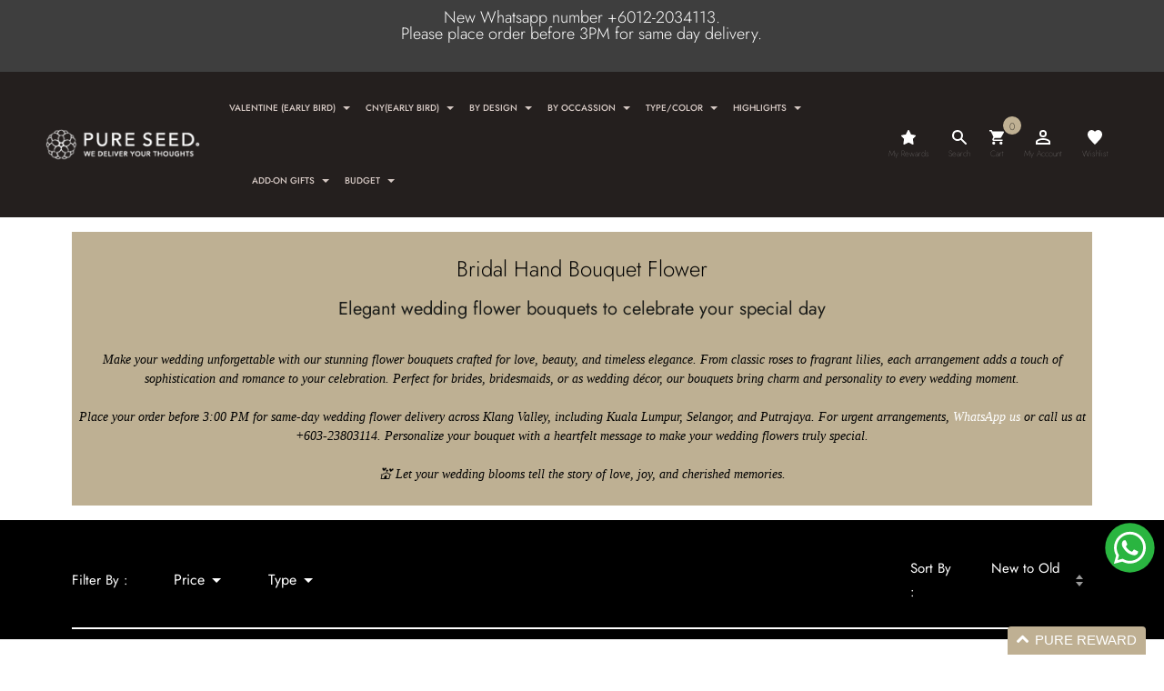

--- FILE ---
content_type: text/html; charset=utf-8
request_url: https://pureseed.com.my/collections/bridal-bouquet
body_size: 42569
content:
<!doctype html>
<html lang="en" class="no-js">
<head> 
  <!-- Google Tag Manager -->
  <script>(function(w,d,s,l,i){w[l]=w[l]||[];w[l].push({'gtm.start':
  new Date().getTime(),event:'gtm.js'});var f=d.getElementsByTagName(s)[0],
  j=d.createElement(s),dl=l!='dataLayer'?'&l='+l:'';j.async=true;j.src=
  'https://www.googletagmanager.com/gtm.js?id='+i+dl;f.parentNode.insertBefore(j,f);
  })(window,document,'script','dataLayer','GTM-MC42XX');</script>
  <!-- End Google Tag Manager -->
  <meta charset="utf-8">
  <meta http-equiv="X-UA-Compatible" content="IE=edge,chrome=1">
  <meta name="viewport" content="width=device-width, initial-scale=1.0, maximum-scale=1.0, user-scalable=no">
  <meta name="theme-color" content="#7796a8">
  <meta name="format-detection" content="telephone=no">
  <link rel="dns-prefetch" href="https://cdnjs.cloudflare.com/" />
  

<link rel="canonical" href="https://pureseed.com.my/collections/bridal-bouquet" />







  <script type="text/javascript">document.documentElement.className = document.documentElement.className.replace('no-js', 'yes-js js_active js');document.addEventListener('lazybeforeunveil', function(e){ var bg = e.target.getAttribute('data-bg');if(bg){ e.target.style.backgroundImage = 'url(' + bg + ')';} });</script><!-- <link rel="shortcut icon" type="image/png" href="//pureseed.com.my/cdn/shop/files/favicon_32x.png?v=1714100702"> -->
    <link rel="shortcut icon" href="//pureseed.com.my/cdn/shop/files/favicon.png?crop=center&height=180&v=1714100702&width=180" type="image/png">
    <link rel="apple-touch-icon" sizes="180x180" href="//pureseed.com.my/cdn/shop/files/favicon.png?crop=center&height=180&v=1714100702&width=180">
    <link rel="apple-touch-icon-precomposed" sizes="180x180" href="//pureseed.com.my/cdn/shop/files/favicon.png?crop=center&height=180&v=1714100702&width=180">
    <link rel="icon" type="image/png" sizes="32x32" href="//pureseed.com.my/cdn/shop/files/favicon.png?crop=center&height=32&v=1714100702&width=32">
    <link rel="icon" type="image/png" sizes="194x194" href="//pureseed.com.my/cdn/shop/files/favicon.png?crop=center&height=194&v=1714100702&width=194">
    <link rel="icon" type="image/png" sizes="192x192" href="//pureseed.com.my/cdn/shop/files/favicon.png?crop=center&height=192&v=1714100702&width=192">
    <link rel="icon" type="image/png" sizes="16x16" href="//pureseed.com.my/cdn/shop/files/favicon.png?crop=center&height=16&v=1714100702&width=16">
  
<title>Exquisite Wedding Flower Bouquets | Pure Seed</title><meta name="description" content="Enhance your special day with flower bouquets for wedding. Same-day delivery in KL and nearby areas."><!-- /snippets/social-meta-tags.liquid --><meta name="keywords" content="Bridal Hand Bouquet Flower,PURE SEED,pureseed.com.my"/><meta name="author" content="The4"><meta property="og:site_name" content="PURE SEED">
<meta property="og:url" content="https://pureseed.com.my/collections/bridal-bouquet">
<meta property="og:title" content="Bridal Hand Bouquet Flower">
<meta property="og:type" content="product.group">
<meta property="og:description" content="Enhance your special day with flower bouquets for wedding. Same-day delivery in KL and nearby areas."><meta name="twitter:card" content="summary_large_image">
<meta name="twitter:title" content="Bridal Hand Bouquet Flower">
<meta name="twitter:description" content="Enhance your special day with flower bouquets for wedding. Same-day delivery in KL and nearby areas.">
<link rel="preload" href="//pureseed.com.my/cdn/shop/t/72/assets/head_css.css?v=88283464467725771561764305963" as="style">
  <link rel="preload" href="//pureseed.com.my/cdn/shop/t/72/assets/style.min.css?v=104528875227468316321763108764" as="style"><link rel="preload" href="//pureseed.com.my/cdn/shop/t/72/assets/css_setting.css?v=78087494567649142311763108764" as="style">
  <link href="//pureseed.com.my/cdn/shop/t/72/assets/head_css.css?v=88283464467725771561764305963" rel="stylesheet" type="text/css" media="all" />
  <link href="//pureseed.com.my/cdn/shop/t/72/assets/style.min.css?v=104528875227468316321763108764" rel="stylesheet" type="text/css" media="all" />
<link href="//pureseed.com.my/cdn/shop/t/72/assets/css_setting.css?v=78087494567649142311763108764" rel="stylesheet" type="text/css" media="all" />
  <link rel="stylesheet" href="//pureseed.com.my/cdn/shop/t/72/assets/flatpickr.min.css?v=150969007148011033091763108764"><link href="//pureseed.com.my/cdn/shop/t/72/assets/custom.css?v=95336108422678430671769245094" rel="stylesheet" type="text/css" media="all" /><script>var NT4 = NT4 || {};NT4.designMode = false;if (performance.navigation.type === 2) {location.reload(true);}</script><script type="text/javascript" src="//pureseed.com.my/cdn/shop/t/72/assets/lazysizes.min.js?v=113464784210294075481763108764" async="async"></script>
  <script type="text/javascript" src="//pureseed.com.my/cdn/shop/t/72/assets/jquery.min.js?v=60438153447531384241763108764"></script>
  <script type="text/javascript" src="//pureseed.com.my/cdn/shop/t/72/assets/pre_vendor.min.js?v=85234518780991702321763108764"></script>
  <script type="text/javascript" src="//pureseed.com.my/cdn/shop/t/72/assets/pre_theme.min.js?v=77004240407636711131763108764"></script><!-- Set variables --><script>window.performance && window.performance.mark && window.performance.mark('shopify.content_for_header.start');</script><meta name="facebook-domain-verification" content="hjfar4hn3ibxbdcyq4h3wbup3qm2cw">
<meta name="facebook-domain-verification" content="iu8d8aqrjlx64e3h5wjgj2zwv7y1uk">
<meta name="google-site-verification" content="D56S4jf_UUmSVudaRobkCb4NyU7Xsu7e2k3zhdbY63Y">
<meta name="google-site-verification" content="cnHLEGf4JvRLGAfYd_j3JGiQyFq66HRSma3JHpX94Ck">
<meta id="shopify-digital-wallet" name="shopify-digital-wallet" content="/27821408344/digital_wallets/dialog">
<link rel="alternate" type="application/atom+xml" title="Feed" href="/collections/bridal-bouquet.atom" />
<link rel="alternate" type="application/json+oembed" href="https://pureseed.com.my/collections/bridal-bouquet.oembed">
<script async="async" src="/checkouts/internal/preloads.js?locale=en-MY"></script>
<script id="shopify-features" type="application/json">{"accessToken":"db9a870c429d75a94873a92ed57b5757","betas":["rich-media-storefront-analytics"],"domain":"pureseed.com.my","predictiveSearch":true,"shopId":27821408344,"locale":"en"}</script>
<script>var Shopify = Shopify || {};
Shopify.shop = "pureseedmy.myshopify.com";
Shopify.locale = "en";
Shopify.currency = {"active":"MYR","rate":"1.0"};
Shopify.country = "MY";
Shopify.theme = {"name":"Backup 14\/11","id":149865758891,"schema_name":"Gecko","schema_version":"4.4.1","theme_store_id":null,"role":"main"};
Shopify.theme.handle = "null";
Shopify.theme.style = {"id":null,"handle":null};
Shopify.cdnHost = "pureseed.com.my/cdn";
Shopify.routes = Shopify.routes || {};
Shopify.routes.root = "/";</script>
<script type="module">!function(o){(o.Shopify=o.Shopify||{}).modules=!0}(window);</script>
<script>!function(o){function n(){var o=[];function n(){o.push(Array.prototype.slice.apply(arguments))}return n.q=o,n}var t=o.Shopify=o.Shopify||{};t.loadFeatures=n(),t.autoloadFeatures=n()}(window);</script>
<script id="shop-js-analytics" type="application/json">{"pageType":"collection"}</script>
<script defer="defer" async type="module" src="//pureseed.com.my/cdn/shopifycloud/shop-js/modules/v2/client.init-shop-cart-sync_BT-GjEfc.en.esm.js"></script>
<script defer="defer" async type="module" src="//pureseed.com.my/cdn/shopifycloud/shop-js/modules/v2/chunk.common_D58fp_Oc.esm.js"></script>
<script defer="defer" async type="module" src="//pureseed.com.my/cdn/shopifycloud/shop-js/modules/v2/chunk.modal_xMitdFEc.esm.js"></script>
<script type="module">
  await import("//pureseed.com.my/cdn/shopifycloud/shop-js/modules/v2/client.init-shop-cart-sync_BT-GjEfc.en.esm.js");
await import("//pureseed.com.my/cdn/shopifycloud/shop-js/modules/v2/chunk.common_D58fp_Oc.esm.js");
await import("//pureseed.com.my/cdn/shopifycloud/shop-js/modules/v2/chunk.modal_xMitdFEc.esm.js");

  window.Shopify.SignInWithShop?.initShopCartSync?.({"fedCMEnabled":true,"windoidEnabled":true});

</script>
<script>(function() {
  var isLoaded = false;
  function asyncLoad() {
    if (isLoaded) return;
    isLoaded = true;
    var urls = ["https:\/\/assets.smartwishlist.webmarked.net\/static\/v6\/smartwishlist.js?shop=pureseedmy.myshopify.com","\/\/social-login.oxiapps.com\/api\/init?vt=106\u0026shop=pureseedmy.myshopify.com","https:\/\/static.klaviyo.com\/onsite\/js\/klaviyo.js?company_id=TTFMrh\u0026shop=pureseedmy.myshopify.com"];
    for (var i = 0; i < urls.length; i++) {
      var s = document.createElement('script');
      s.type = 'text/javascript';
      s.async = true;
      s.src = urls[i];
      var x = document.getElementsByTagName('script')[0];
      x.parentNode.insertBefore(s, x);
    }
  };
  if(window.attachEvent) {
    window.attachEvent('onload', asyncLoad);
  } else {
    window.addEventListener('load', asyncLoad, false);
  }
})();</script>
<script id="__st">var __st={"a":27821408344,"offset":28800,"reqid":"f90b9dba-95c3-436b-8b7b-b4c25abd82be-1769491950","pageurl":"pureseed.com.my\/collections\/bridal-bouquet","u":"faab45a0f0b4","p":"collection","rtyp":"collection","rid":293332615339};</script>
<script>window.ShopifyPaypalV4VisibilityTracking = true;</script>
<script id="captcha-bootstrap">!function(){'use strict';const t='contact',e='account',n='new_comment',o=[[t,t],['blogs',n],['comments',n],[t,'customer']],c=[[e,'customer_login'],[e,'guest_login'],[e,'recover_customer_password'],[e,'create_customer']],r=t=>t.map((([t,e])=>`form[action*='/${t}']:not([data-nocaptcha='true']) input[name='form_type'][value='${e}']`)).join(','),a=t=>()=>t?[...document.querySelectorAll(t)].map((t=>t.form)):[];function s(){const t=[...o],e=r(t);return a(e)}const i='password',u='form_key',d=['recaptcha-v3-token','g-recaptcha-response','h-captcha-response',i],f=()=>{try{return window.sessionStorage}catch{return}},m='__shopify_v',_=t=>t.elements[u];function p(t,e,n=!1){try{const o=window.sessionStorage,c=JSON.parse(o.getItem(e)),{data:r}=function(t){const{data:e,action:n}=t;return t[m]||n?{data:e,action:n}:{data:t,action:n}}(c);for(const[e,n]of Object.entries(r))t.elements[e]&&(t.elements[e].value=n);n&&o.removeItem(e)}catch(o){console.error('form repopulation failed',{error:o})}}const l='form_type',E='cptcha';function T(t){t.dataset[E]=!0}const w=window,h=w.document,L='Shopify',v='ce_forms',y='captcha';let A=!1;((t,e)=>{const n=(g='f06e6c50-85a8-45c8-87d0-21a2b65856fe',I='https://cdn.shopify.com/shopifycloud/storefront-forms-hcaptcha/ce_storefront_forms_captcha_hcaptcha.v1.5.2.iife.js',D={infoText:'Protected by hCaptcha',privacyText:'Privacy',termsText:'Terms'},(t,e,n)=>{const o=w[L][v],c=o.bindForm;if(c)return c(t,g,e,D).then(n);var r;o.q.push([[t,g,e,D],n]),r=I,A||(h.body.append(Object.assign(h.createElement('script'),{id:'captcha-provider',async:!0,src:r})),A=!0)});var g,I,D;w[L]=w[L]||{},w[L][v]=w[L][v]||{},w[L][v].q=[],w[L][y]=w[L][y]||{},w[L][y].protect=function(t,e){n(t,void 0,e),T(t)},Object.freeze(w[L][y]),function(t,e,n,w,h,L){const[v,y,A,g]=function(t,e,n){const i=e?o:[],u=t?c:[],d=[...i,...u],f=r(d),m=r(i),_=r(d.filter((([t,e])=>n.includes(e))));return[a(f),a(m),a(_),s()]}(w,h,L),I=t=>{const e=t.target;return e instanceof HTMLFormElement?e:e&&e.form},D=t=>v().includes(t);t.addEventListener('submit',(t=>{const e=I(t);if(!e)return;const n=D(e)&&!e.dataset.hcaptchaBound&&!e.dataset.recaptchaBound,o=_(e),c=g().includes(e)&&(!o||!o.value);(n||c)&&t.preventDefault(),c&&!n&&(function(t){try{if(!f())return;!function(t){const e=f();if(!e)return;const n=_(t);if(!n)return;const o=n.value;o&&e.removeItem(o)}(t);const e=Array.from(Array(32),(()=>Math.random().toString(36)[2])).join('');!function(t,e){_(t)||t.append(Object.assign(document.createElement('input'),{type:'hidden',name:u})),t.elements[u].value=e}(t,e),function(t,e){const n=f();if(!n)return;const o=[...t.querySelectorAll(`input[type='${i}']`)].map((({name:t})=>t)),c=[...d,...o],r={};for(const[a,s]of new FormData(t).entries())c.includes(a)||(r[a]=s);n.setItem(e,JSON.stringify({[m]:1,action:t.action,data:r}))}(t,e)}catch(e){console.error('failed to persist form',e)}}(e),e.submit())}));const S=(t,e)=>{t&&!t.dataset[E]&&(n(t,e.some((e=>e===t))),T(t))};for(const o of['focusin','change'])t.addEventListener(o,(t=>{const e=I(t);D(e)&&S(e,y())}));const B=e.get('form_key'),M=e.get(l),P=B&&M;t.addEventListener('DOMContentLoaded',(()=>{const t=y();if(P)for(const e of t)e.elements[l].value===M&&p(e,B);[...new Set([...A(),...v().filter((t=>'true'===t.dataset.shopifyCaptcha))])].forEach((e=>S(e,t)))}))}(h,new URLSearchParams(w.location.search),n,t,e,['guest_login'])})(!0,!1)}();</script>
<script integrity="sha256-4kQ18oKyAcykRKYeNunJcIwy7WH5gtpwJnB7kiuLZ1E=" data-source-attribution="shopify.loadfeatures" defer="defer" src="//pureseed.com.my/cdn/shopifycloud/storefront/assets/storefront/load_feature-a0a9edcb.js" crossorigin="anonymous"></script>
<script data-source-attribution="shopify.dynamic_checkout.dynamic.init">var Shopify=Shopify||{};Shopify.PaymentButton=Shopify.PaymentButton||{isStorefrontPortableWallets:!0,init:function(){window.Shopify.PaymentButton.init=function(){};var t=document.createElement("script");t.src="https://pureseed.com.my/cdn/shopifycloud/portable-wallets/latest/portable-wallets.en.js",t.type="module",document.head.appendChild(t)}};
</script>
<script data-source-attribution="shopify.dynamic_checkout.buyer_consent">
  function portableWalletsHideBuyerConsent(e){var t=document.getElementById("shopify-buyer-consent"),n=document.getElementById("shopify-subscription-policy-button");t&&n&&(t.classList.add("hidden"),t.setAttribute("aria-hidden","true"),n.removeEventListener("click",e))}function portableWalletsShowBuyerConsent(e){var t=document.getElementById("shopify-buyer-consent"),n=document.getElementById("shopify-subscription-policy-button");t&&n&&(t.classList.remove("hidden"),t.removeAttribute("aria-hidden"),n.addEventListener("click",e))}window.Shopify?.PaymentButton&&(window.Shopify.PaymentButton.hideBuyerConsent=portableWalletsHideBuyerConsent,window.Shopify.PaymentButton.showBuyerConsent=portableWalletsShowBuyerConsent);
</script>
<script data-source-attribution="shopify.dynamic_checkout.cart.bootstrap">document.addEventListener("DOMContentLoaded",(function(){function t(){return document.querySelector("shopify-accelerated-checkout-cart, shopify-accelerated-checkout")}if(t())Shopify.PaymentButton.init();else{new MutationObserver((function(e,n){t()&&(Shopify.PaymentButton.init(),n.disconnect())})).observe(document.body,{childList:!0,subtree:!0})}}));
</script>

<script>window.performance && window.performance.mark && window.performance.mark('shopify.content_for_header.end');</script>

   
<!-- BEGIN app block: shopify://apps/searchanise-search-filter/blocks/app-embed/d8f24ada-02b1-458a-bbeb-5bf16d5c921e -->
<!-- END app block --><!-- BEGIN app block: shopify://apps/klaviyo-email-marketing-sms/blocks/klaviyo-onsite-embed/2632fe16-c075-4321-a88b-50b567f42507 -->












  <script async src="https://static.klaviyo.com/onsite/js/TTFMrh/klaviyo.js?company_id=TTFMrh"></script>
  <script>!function(){if(!window.klaviyo){window._klOnsite=window._klOnsite||[];try{window.klaviyo=new Proxy({},{get:function(n,i){return"push"===i?function(){var n;(n=window._klOnsite).push.apply(n,arguments)}:function(){for(var n=arguments.length,o=new Array(n),w=0;w<n;w++)o[w]=arguments[w];var t="function"==typeof o[o.length-1]?o.pop():void 0,e=new Promise((function(n){window._klOnsite.push([i].concat(o,[function(i){t&&t(i),n(i)}]))}));return e}}})}catch(n){window.klaviyo=window.klaviyo||[],window.klaviyo.push=function(){var n;(n=window._klOnsite).push.apply(n,arguments)}}}}();</script>

  




  <script>
    window.klaviyoReviewsProductDesignMode = false
  </script>







<!-- END app block --><!-- BEGIN app block: shopify://apps/loyalty-rewards-and-referrals/blocks/embed-sdk/6f172e67-4106-4ac0-89c5-b32a069b3101 -->

<style
  type='text/css'
  data-lion-app-styles='main'
  data-lion-app-styles-settings='{&quot;disableBundledCSS&quot;:false,&quot;disableBundledFonts&quot;:false,&quot;useClassIsolator&quot;:false}'
></style>

<!-- loyaltylion.snippet.version=02e998564e+8145 -->

<script>
  
  !function(t,n){function o(n){var o=t.getElementsByTagName("script")[0],i=t.createElement("script");i.src=n,i.crossOrigin="",o.parentNode.insertBefore(i,o)}if(!n.isLoyaltyLion){window.loyaltylion=n,void 0===window.lion&&(window.lion=n),n.version=2,n.isLoyaltyLion=!0;var i=new Date,e=i.getFullYear().toString()+i.getMonth().toString()+i.getDate().toString();o("https://sdk.loyaltylion.net/static/2/loader.js?t="+e);var r=!1;n.init=function(t){if(r)throw new Error("Cannot call lion.init more than once");r=!0;var a=n._token=t.token;if(!a)throw new Error("Token must be supplied to lion.init");for(var l=[],s="_push configure bootstrap shutdown on removeListener authenticateCustomer".split(" "),c=0;c<s.length;c+=1)!function(t,n){t[n]=function(){l.push([n,Array.prototype.slice.call(arguments,0)])}}(n,s[c]);o("https://sdk.loyaltylion.net/sdk/start/"+a+".js?t="+e+i.getHours().toString()),n._initData=t,n._buffer=l}}}(document,window.loyaltylion||[]);

  
    
      loyaltylion.init(
        { token: "56c56ee4f1b5db29f381a646f8c15291" }
      );
    
  

  loyaltylion.configure({
    disableBundledCSS: false,
    disableBundledFonts: false,
    useClassIsolator: false,
  })

  
</script>



<!-- END app block --><script src="https://cdn.shopify.com/extensions/019ade25-628d-72a3-afdc-4bdfaf6cce07/searchanise-shopify-cli-14/assets/disable-app.js" type="text/javascript" defer="defer"></script>
<script src="https://cdn.shopify.com/extensions/019b6dda-9f81-7c8b-b5f5-7756ae4a26fb/dondy-whatsapp-chat-widget-85/assets/ChatBubble.js" type="text/javascript" defer="defer"></script>
<link href="https://cdn.shopify.com/extensions/019b6dda-9f81-7c8b-b5f5-7756ae4a26fb/dondy-whatsapp-chat-widget-85/assets/ChatBubble.css" rel="stylesheet" type="text/css" media="all">
<link href="https://monorail-edge.shopifysvc.com" rel="dns-prefetch">
<script>(function(){if ("sendBeacon" in navigator && "performance" in window) {try {var session_token_from_headers = performance.getEntriesByType('navigation')[0].serverTiming.find(x => x.name == '_s').description;} catch {var session_token_from_headers = undefined;}var session_cookie_matches = document.cookie.match(/_shopify_s=([^;]*)/);var session_token_from_cookie = session_cookie_matches && session_cookie_matches.length === 2 ? session_cookie_matches[1] : "";var session_token = session_token_from_headers || session_token_from_cookie || "";function handle_abandonment_event(e) {var entries = performance.getEntries().filter(function(entry) {return /monorail-edge.shopifysvc.com/.test(entry.name);});if (!window.abandonment_tracked && entries.length === 0) {window.abandonment_tracked = true;var currentMs = Date.now();var navigation_start = performance.timing.navigationStart;var payload = {shop_id: 27821408344,url: window.location.href,navigation_start,duration: currentMs - navigation_start,session_token,page_type: "collection"};window.navigator.sendBeacon("https://monorail-edge.shopifysvc.com/v1/produce", JSON.stringify({schema_id: "online_store_buyer_site_abandonment/1.1",payload: payload,metadata: {event_created_at_ms: currentMs,event_sent_at_ms: currentMs}}));}}window.addEventListener('pagehide', handle_abandonment_event);}}());</script>
<script id="web-pixels-manager-setup">(function e(e,d,r,n,o){if(void 0===o&&(o={}),!Boolean(null===(a=null===(i=window.Shopify)||void 0===i?void 0:i.analytics)||void 0===a?void 0:a.replayQueue)){var i,a;window.Shopify=window.Shopify||{};var t=window.Shopify;t.analytics=t.analytics||{};var s=t.analytics;s.replayQueue=[],s.publish=function(e,d,r){return s.replayQueue.push([e,d,r]),!0};try{self.performance.mark("wpm:start")}catch(e){}var l=function(){var e={modern:/Edge?\/(1{2}[4-9]|1[2-9]\d|[2-9]\d{2}|\d{4,})\.\d+(\.\d+|)|Firefox\/(1{2}[4-9]|1[2-9]\d|[2-9]\d{2}|\d{4,})\.\d+(\.\d+|)|Chrom(ium|e)\/(9{2}|\d{3,})\.\d+(\.\d+|)|(Maci|X1{2}).+ Version\/(15\.\d+|(1[6-9]|[2-9]\d|\d{3,})\.\d+)([,.]\d+|)( \(\w+\)|)( Mobile\/\w+|) Safari\/|Chrome.+OPR\/(9{2}|\d{3,})\.\d+\.\d+|(CPU[ +]OS|iPhone[ +]OS|CPU[ +]iPhone|CPU IPhone OS|CPU iPad OS)[ +]+(15[._]\d+|(1[6-9]|[2-9]\d|\d{3,})[._]\d+)([._]\d+|)|Android:?[ /-](13[3-9]|1[4-9]\d|[2-9]\d{2}|\d{4,})(\.\d+|)(\.\d+|)|Android.+Firefox\/(13[5-9]|1[4-9]\d|[2-9]\d{2}|\d{4,})\.\d+(\.\d+|)|Android.+Chrom(ium|e)\/(13[3-9]|1[4-9]\d|[2-9]\d{2}|\d{4,})\.\d+(\.\d+|)|SamsungBrowser\/([2-9]\d|\d{3,})\.\d+/,legacy:/Edge?\/(1[6-9]|[2-9]\d|\d{3,})\.\d+(\.\d+|)|Firefox\/(5[4-9]|[6-9]\d|\d{3,})\.\d+(\.\d+|)|Chrom(ium|e)\/(5[1-9]|[6-9]\d|\d{3,})\.\d+(\.\d+|)([\d.]+$|.*Safari\/(?![\d.]+ Edge\/[\d.]+$))|(Maci|X1{2}).+ Version\/(10\.\d+|(1[1-9]|[2-9]\d|\d{3,})\.\d+)([,.]\d+|)( \(\w+\)|)( Mobile\/\w+|) Safari\/|Chrome.+OPR\/(3[89]|[4-9]\d|\d{3,})\.\d+\.\d+|(CPU[ +]OS|iPhone[ +]OS|CPU[ +]iPhone|CPU IPhone OS|CPU iPad OS)[ +]+(10[._]\d+|(1[1-9]|[2-9]\d|\d{3,})[._]\d+)([._]\d+|)|Android:?[ /-](13[3-9]|1[4-9]\d|[2-9]\d{2}|\d{4,})(\.\d+|)(\.\d+|)|Mobile Safari.+OPR\/([89]\d|\d{3,})\.\d+\.\d+|Android.+Firefox\/(13[5-9]|1[4-9]\d|[2-9]\d{2}|\d{4,})\.\d+(\.\d+|)|Android.+Chrom(ium|e)\/(13[3-9]|1[4-9]\d|[2-9]\d{2}|\d{4,})\.\d+(\.\d+|)|Android.+(UC? ?Browser|UCWEB|U3)[ /]?(15\.([5-9]|\d{2,})|(1[6-9]|[2-9]\d|\d{3,})\.\d+)\.\d+|SamsungBrowser\/(5\.\d+|([6-9]|\d{2,})\.\d+)|Android.+MQ{2}Browser\/(14(\.(9|\d{2,})|)|(1[5-9]|[2-9]\d|\d{3,})(\.\d+|))(\.\d+|)|K[Aa][Ii]OS\/(3\.\d+|([4-9]|\d{2,})\.\d+)(\.\d+|)/},d=e.modern,r=e.legacy,n=navigator.userAgent;return n.match(d)?"modern":n.match(r)?"legacy":"unknown"}(),u="modern"===l?"modern":"legacy",c=(null!=n?n:{modern:"",legacy:""})[u],f=function(e){return[e.baseUrl,"/wpm","/b",e.hashVersion,"modern"===e.buildTarget?"m":"l",".js"].join("")}({baseUrl:d,hashVersion:r,buildTarget:u}),m=function(e){var d=e.version,r=e.bundleTarget,n=e.surface,o=e.pageUrl,i=e.monorailEndpoint;return{emit:function(e){var a=e.status,t=e.errorMsg,s=(new Date).getTime(),l=JSON.stringify({metadata:{event_sent_at_ms:s},events:[{schema_id:"web_pixels_manager_load/3.1",payload:{version:d,bundle_target:r,page_url:o,status:a,surface:n,error_msg:t},metadata:{event_created_at_ms:s}}]});if(!i)return console&&console.warn&&console.warn("[Web Pixels Manager] No Monorail endpoint provided, skipping logging."),!1;try{return self.navigator.sendBeacon.bind(self.navigator)(i,l)}catch(e){}var u=new XMLHttpRequest;try{return u.open("POST",i,!0),u.setRequestHeader("Content-Type","text/plain"),u.send(l),!0}catch(e){return console&&console.warn&&console.warn("[Web Pixels Manager] Got an unhandled error while logging to Monorail."),!1}}}}({version:r,bundleTarget:l,surface:e.surface,pageUrl:self.location.href,monorailEndpoint:e.monorailEndpoint});try{o.browserTarget=l,function(e){var d=e.src,r=e.async,n=void 0===r||r,o=e.onload,i=e.onerror,a=e.sri,t=e.scriptDataAttributes,s=void 0===t?{}:t,l=document.createElement("script"),u=document.querySelector("head"),c=document.querySelector("body");if(l.async=n,l.src=d,a&&(l.integrity=a,l.crossOrigin="anonymous"),s)for(var f in s)if(Object.prototype.hasOwnProperty.call(s,f))try{l.dataset[f]=s[f]}catch(e){}if(o&&l.addEventListener("load",o),i&&l.addEventListener("error",i),u)u.appendChild(l);else{if(!c)throw new Error("Did not find a head or body element to append the script");c.appendChild(l)}}({src:f,async:!0,onload:function(){if(!function(){var e,d;return Boolean(null===(d=null===(e=window.Shopify)||void 0===e?void 0:e.analytics)||void 0===d?void 0:d.initialized)}()){var d=window.webPixelsManager.init(e)||void 0;if(d){var r=window.Shopify.analytics;r.replayQueue.forEach((function(e){var r=e[0],n=e[1],o=e[2];d.publishCustomEvent(r,n,o)})),r.replayQueue=[],r.publish=d.publishCustomEvent,r.visitor=d.visitor,r.initialized=!0}}},onerror:function(){return m.emit({status:"failed",errorMsg:"".concat(f," has failed to load")})},sri:function(e){var d=/^sha384-[A-Za-z0-9+/=]+$/;return"string"==typeof e&&d.test(e)}(c)?c:"",scriptDataAttributes:o}),m.emit({status:"loading"})}catch(e){m.emit({status:"failed",errorMsg:(null==e?void 0:e.message)||"Unknown error"})}}})({shopId: 27821408344,storefrontBaseUrl: "https://pureseed.com.my",extensionsBaseUrl: "https://extensions.shopifycdn.com/cdn/shopifycloud/web-pixels-manager",monorailEndpoint: "https://monorail-edge.shopifysvc.com/unstable/produce_batch",surface: "storefront-renderer",enabledBetaFlags: ["2dca8a86"],webPixelsConfigList: [{"id":"1867546795","configuration":"{\"accountID\":\"TTFMrh\",\"webPixelConfig\":\"eyJlbmFibGVBZGRlZFRvQ2FydEV2ZW50cyI6IHRydWV9\"}","eventPayloadVersion":"v1","runtimeContext":"STRICT","scriptVersion":"524f6c1ee37bacdca7657a665bdca589","type":"APP","apiClientId":123074,"privacyPurposes":["ANALYTICS","MARKETING"],"dataSharingAdjustments":{"protectedCustomerApprovalScopes":["read_customer_address","read_customer_email","read_customer_name","read_customer_personal_data","read_customer_phone"]}},{"id":"863600811","configuration":"{\"apiKey\":\"7A1o6y8M3i\", \"host\":\"searchserverapi1.com\"}","eventPayloadVersion":"v1","runtimeContext":"STRICT","scriptVersion":"5559ea45e47b67d15b30b79e7c6719da","type":"APP","apiClientId":578825,"privacyPurposes":["ANALYTICS"],"dataSharingAdjustments":{"protectedCustomerApprovalScopes":["read_customer_personal_data"]}},{"id":"538738859","configuration":"{\"config\":\"{\\\"google_tag_ids\\\":[\\\"G-DP2J3GN083\\\",\\\"GT-WF4Z9QJ\\\"],\\\"target_country\\\":\\\"MY\\\",\\\"gtag_events\\\":[{\\\"type\\\":\\\"search\\\",\\\"action_label\\\":\\\"G-DP2J3GN083\\\"},{\\\"type\\\":\\\"begin_checkout\\\",\\\"action_label\\\":\\\"G-DP2J3GN083\\\"},{\\\"type\\\":\\\"view_item\\\",\\\"action_label\\\":[\\\"G-DP2J3GN083\\\",\\\"MC-ZHYTNEK9D8\\\"]},{\\\"type\\\":\\\"purchase\\\",\\\"action_label\\\":[\\\"G-DP2J3GN083\\\",\\\"MC-ZHYTNEK9D8\\\"]},{\\\"type\\\":\\\"page_view\\\",\\\"action_label\\\":[\\\"G-DP2J3GN083\\\",\\\"MC-ZHYTNEK9D8\\\"]},{\\\"type\\\":\\\"add_payment_info\\\",\\\"action_label\\\":\\\"G-DP2J3GN083\\\"},{\\\"type\\\":\\\"add_to_cart\\\",\\\"action_label\\\":\\\"G-DP2J3GN083\\\"}],\\\"enable_monitoring_mode\\\":false}\"}","eventPayloadVersion":"v1","runtimeContext":"OPEN","scriptVersion":"b2a88bafab3e21179ed38636efcd8a93","type":"APP","apiClientId":1780363,"privacyPurposes":[],"dataSharingAdjustments":{"protectedCustomerApprovalScopes":["read_customer_address","read_customer_email","read_customer_name","read_customer_personal_data","read_customer_phone"]}},{"id":"273383595","configuration":"{\"pixel_id\":\"1005197366197385\",\"pixel_type\":\"facebook_pixel\",\"metaapp_system_user_token\":\"-\"}","eventPayloadVersion":"v1","runtimeContext":"OPEN","scriptVersion":"ca16bc87fe92b6042fbaa3acc2fbdaa6","type":"APP","apiClientId":2329312,"privacyPurposes":["ANALYTICS","MARKETING","SALE_OF_DATA"],"dataSharingAdjustments":{"protectedCustomerApprovalScopes":["read_customer_address","read_customer_email","read_customer_name","read_customer_personal_data","read_customer_phone"]}},{"id":"shopify-app-pixel","configuration":"{}","eventPayloadVersion":"v1","runtimeContext":"STRICT","scriptVersion":"0450","apiClientId":"shopify-pixel","type":"APP","privacyPurposes":["ANALYTICS","MARKETING"]},{"id":"shopify-custom-pixel","eventPayloadVersion":"v1","runtimeContext":"LAX","scriptVersion":"0450","apiClientId":"shopify-pixel","type":"CUSTOM","privacyPurposes":["ANALYTICS","MARKETING"]}],isMerchantRequest: false,initData: {"shop":{"name":"PURE SEED","paymentSettings":{"currencyCode":"MYR"},"myshopifyDomain":"pureseedmy.myshopify.com","countryCode":"MY","storefrontUrl":"https:\/\/pureseed.com.my"},"customer":null,"cart":null,"checkout":null,"productVariants":[],"purchasingCompany":null},},"https://pureseed.com.my/cdn","fcfee988w5aeb613cpc8e4bc33m6693e112",{"modern":"","legacy":""},{"shopId":"27821408344","storefrontBaseUrl":"https:\/\/pureseed.com.my","extensionBaseUrl":"https:\/\/extensions.shopifycdn.com\/cdn\/shopifycloud\/web-pixels-manager","surface":"storefront-renderer","enabledBetaFlags":"[\"2dca8a86\"]","isMerchantRequest":"false","hashVersion":"fcfee988w5aeb613cpc8e4bc33m6693e112","publish":"custom","events":"[[\"page_viewed\",{}],[\"collection_viewed\",{\"collection\":{\"id\":\"293332615339\",\"title\":\"Bridal Hand Bouquet Flower\",\"productVariants\":[{\"price\":{\"amount\":399.0,\"currencyCode\":\"MYR\"},\"product\":{\"title\":\"Bridal Bouquet -BB145\",\"vendor\":\"PURE SEED\",\"id\":\"8429889716395\",\"untranslatedTitle\":\"Bridal Bouquet -BB145\",\"url\":\"\/products\/bb145\",\"type\":\"\"},\"id\":\"45213589962923\",\"image\":{\"src\":\"\/\/pureseed.com.my\/cdn\/shop\/files\/20250515_123000.jpg?v=1747300073\"},\"sku\":\"BB145\",\"title\":\"For Bridal - No stem wrapping\",\"untranslatedTitle\":\"For Bridal - No stem wrapping\"},{\"price\":{\"amount\":159.0,\"currencyCode\":\"MYR\"},\"product\":{\"title\":\"Bridal Bouquet - BB143\",\"vendor\":\"PURE SEED\",\"id\":\"8429887029419\",\"untranslatedTitle\":\"Bridal Bouquet - BB143\",\"url\":\"\/products\/bb143\",\"type\":\"\"},\"id\":\"45213585178795\",\"image\":{\"src\":\"\/\/pureseed.com.my\/cdn\/shop\/files\/20250110_103345.jpg?v=1747299747\"},\"sku\":\"BB143\",\"title\":\"For Bridal - No stem wrapping\",\"untranslatedTitle\":\"For Bridal - No stem wrapping\"},{\"price\":{\"amount\":539.0,\"currencyCode\":\"MYR\"},\"product\":{\"title\":\"\u003cb\u003e (PRE-ORDER) \u003c\/b\u003eBridal Bouquet - BB142\",\"vendor\":\"PURE SEED\",\"id\":\"8429886668971\",\"untranslatedTitle\":\"\u003cb\u003e (PRE-ORDER) \u003c\/b\u003eBridal Bouquet - BB142\",\"url\":\"\/products\/bb142\",\"type\":\"\"},\"id\":\"45213583245483\",\"image\":{\"src\":\"\/\/pureseed.com.my\/cdn\/shop\/files\/20240910_153507.jpg?v=1747299614\"},\"sku\":\"BB142\",\"title\":\"For Bridal - No stem wrapping\",\"untranslatedTitle\":\"For Bridal - No stem wrapping\"},{\"price\":{\"amount\":169.0,\"currencyCode\":\"MYR\"},\"product\":{\"title\":\"Bridal Bouquet - BB141\",\"vendor\":\"PURE SEED\",\"id\":\"8429886505131\",\"untranslatedTitle\":\"Bridal Bouquet - BB141\",\"url\":\"\/products\/bb141\",\"type\":\"\"},\"id\":\"45213582917803\",\"image\":{\"src\":\"\/\/pureseed.com.my\/cdn\/shop\/files\/20250110_103247.jpg?v=1747299436\"},\"sku\":\"BB141\",\"title\":\"For Bridal - No stem wrapping\",\"untranslatedTitle\":\"For Bridal - No stem wrapping\"},{\"price\":{\"amount\":499.0,\"currencyCode\":\"MYR\"},\"product\":{\"title\":\"\u003cb\u003e (PRE-ORDER) \u003c\/b\u003eBridal Bouquet - BB140\",\"vendor\":\"PURE SEED\",\"id\":\"8429886210219\",\"untranslatedTitle\":\"\u003cb\u003e (PRE-ORDER) \u003c\/b\u003eBridal Bouquet - BB140\",\"url\":\"\/products\/bb140\",\"type\":\"\"},\"id\":\"45213582524587\",\"image\":{\"src\":\"\/\/pureseed.com.my\/cdn\/shop\/files\/WhatsApp_Image_2025-05-15_at_4.29.43_PM.jpg?v=1747299361\"},\"sku\":\"BB140\",\"title\":\"For Bridal - No stem wrapping\",\"untranslatedTitle\":\"For Bridal - No stem wrapping\"},{\"price\":{\"amount\":699.0,\"currencyCode\":\"MYR\"},\"product\":{\"title\":\"\u003cb\u003e (PRE-ORDER) \u003c\/b\u003eBridal Bouquet - BB139\",\"vendor\":\"PURE SEED\",\"id\":\"8429885620395\",\"untranslatedTitle\":\"\u003cb\u003e (PRE-ORDER) \u003c\/b\u003eBridal Bouquet - BB139\",\"url\":\"\/products\/bb139\",\"type\":\"\"},\"id\":\"45213579935915\",\"image\":{\"src\":\"\/\/pureseed.com.my\/cdn\/shop\/files\/20240809_150534.jpg?v=1747299200\"},\"sku\":\"BB139\",\"title\":\"For Bridal - No stem wrapping\",\"untranslatedTitle\":\"For Bridal - No stem wrapping\"},{\"price\":{\"amount\":299.0,\"currencyCode\":\"MYR\"},\"product\":{\"title\":\"\u003cb\u003e (PRE-ORDER) \u003c\/b\u003eBridal Bouquet - BB138\",\"vendor\":\"PURE SEED\",\"id\":\"8429885489323\",\"untranslatedTitle\":\"\u003cb\u003e (PRE-ORDER) \u003c\/b\u003eBridal Bouquet - BB138\",\"url\":\"\/products\/bb138\",\"type\":\"\"},\"id\":\"45213579641003\",\"image\":{\"src\":\"\/\/pureseed.com.my\/cdn\/shop\/files\/20240906_111602.jpg?v=1747299073\"},\"sku\":\"BB138\",\"title\":\"For Bridal - No stem wrapping\",\"untranslatedTitle\":\"For Bridal - No stem wrapping\"},{\"price\":{\"amount\":359.0,\"currencyCode\":\"MYR\"},\"product\":{\"title\":\"Bridal Bouquet - BB137\",\"vendor\":\"PURE SEED\",\"id\":\"8429884833963\",\"untranslatedTitle\":\"Bridal Bouquet - BB137\",\"url\":\"\/products\/bb137\",\"type\":\"\"},\"id\":\"45213575053483\",\"image\":{\"src\":\"\/\/pureseed.com.my\/cdn\/shop\/files\/20250314_114618.jpg?v=1747298982\"},\"sku\":\"BB137\",\"title\":\"For Bridal - No stem wrapping\",\"untranslatedTitle\":\"For Bridal - No stem wrapping\"},{\"price\":{\"amount\":299.0,\"currencyCode\":\"MYR\"},\"product\":{\"title\":\"Bridal Bouquet - BB136\",\"vendor\":\"PURE SEED\",\"id\":\"7864822694059\",\"untranslatedTitle\":\"Bridal Bouquet - BB136\",\"url\":\"\/products\/bb136\",\"type\":\"\"},\"id\":\"43409851973803\",\"image\":{\"src\":\"\/\/pureseed.com.my\/cdn\/shop\/files\/20231201_123156.jpg?v=1706167310\"},\"sku\":\"BB136\",\"title\":\"For Bridal - No stem wrapping\",\"untranslatedTitle\":\"For Bridal - No stem wrapping\"},{\"price\":{\"amount\":369.0,\"currencyCode\":\"MYR\"},\"product\":{\"title\":\"Bridal Bouquet - BB134\",\"vendor\":\"PURE SEED\",\"id\":\"7762717442219\",\"untranslatedTitle\":\"Bridal Bouquet - BB134\",\"url\":\"\/products\/bb134\",\"type\":\"\"},\"id\":\"43073402798251\",\"image\":{\"src\":\"\/\/pureseed.com.my\/cdn\/shop\/files\/20230928_110131.jpg?v=1697690629\"},\"sku\":\"BB134\",\"title\":\"For Bridal - No stem wrapping\",\"untranslatedTitle\":\"For Bridal - No stem wrapping\"},{\"price\":{\"amount\":449.0,\"currencyCode\":\"MYR\"},\"product\":{\"title\":\"Blushing Beauty Wedding Bouquet - BB133\",\"vendor\":\"PURE SEED\",\"id\":\"7754275160235\",\"untranslatedTitle\":\"Blushing Beauty Wedding Bouquet - BB133\",\"url\":\"\/products\/bb133\",\"type\":\"\"},\"id\":\"43042885402795\",\"image\":{\"src\":\"\/\/pureseed.com.my\/cdn\/shop\/files\/20230930_103420_0.jpg?v=1697009098\"},\"sku\":\"BB133\",\"title\":\"For Bridal - No stem wrapping\",\"untranslatedTitle\":\"For Bridal - No stem wrapping\"},{\"price\":{\"amount\":399.0,\"currencyCode\":\"MYR\"},\"product\":{\"title\":\"Graceful Chic Bridal Bouquet - BB132\",\"vendor\":\"PURE SEED\",\"id\":\"7662669463723\",\"untranslatedTitle\":\"Graceful Chic Bridal Bouquet - BB132\",\"url\":\"\/products\/bb132\",\"type\":\"\"},\"id\":\"42734570373291\",\"image\":{\"src\":\"\/\/pureseed.com.my\/cdn\/shop\/files\/20230607_145614.jpg?v=1686639810\"},\"sku\":\"BB132\",\"title\":\"For Bridal - No stem wrapping\",\"untranslatedTitle\":\"For Bridal - No stem wrapping\"},{\"price\":{\"amount\":349.0,\"currencyCode\":\"MYR\"},\"product\":{\"title\":\"Fusion of Roses Wedding Bouquet - BB131\",\"vendor\":\"PURE SEED\",\"id\":\"7616715784363\",\"untranslatedTitle\":\"Fusion of Roses Wedding Bouquet - BB131\",\"url\":\"\/products\/bb131\",\"type\":\"\"},\"id\":\"42618879770795\",\"image\":{\"src\":\"\/\/pureseed.com.my\/cdn\/shop\/products\/20230317_165521.jpg?v=1680682547\"},\"sku\":\"BB131\",\"title\":\"For Bridal - No stem wrapping\",\"untranslatedTitle\":\"For Bridal - No stem wrapping\"},{\"price\":{\"amount\":269.0,\"currencyCode\":\"MYR\"},\"product\":{\"title\":\"Tender Charm Wedding Bouquet - BB130\",\"vendor\":\"PURE SEED\",\"id\":\"7586222768299\",\"untranslatedTitle\":\"Tender Charm Wedding Bouquet - BB130\",\"url\":\"\/products\/bb130\",\"type\":\"\"},\"id\":\"42542760919211\",\"image\":{\"src\":\"\/\/pureseed.com.my\/cdn\/shop\/products\/260_a158ff6c-e9ae-468b-829d-64b902755a46.jpg?v=1677116152\"},\"sku\":\"BB130\",\"title\":\"For Bridal - No stem wrapping\",\"untranslatedTitle\":\"For Bridal - No stem wrapping\"},{\"price\":{\"amount\":329.0,\"currencyCode\":\"MYR\"},\"product\":{\"title\":\"Snowy Symphony Bridal Bouquet - BB129\",\"vendor\":\"PURE SEED\",\"id\":\"7586222440619\",\"untranslatedTitle\":\"Snowy Symphony Bridal Bouquet - BB129\",\"url\":\"\/products\/bb129\",\"type\":\"\"},\"id\":\"42542776942763\",\"image\":{\"src\":\"\/\/pureseed.com.my\/cdn\/shop\/products\/20230222_103901.jpg?v=1677116117\"},\"sku\":\"BB129\",\"title\":\"For Bridal - No stem wrapping\",\"untranslatedTitle\":\"For Bridal - No stem wrapping\"},{\"price\":{\"amount\":329.0,\"currencyCode\":\"MYR\"},\"product\":{\"title\":\"Timeless Love Wedding Bouquet - BB128\",\"vendor\":\"PURE SEED\",\"id\":\"7586218377387\",\"untranslatedTitle\":\"Timeless Love Wedding Bouquet - BB128\",\"url\":\"\/products\/bb128\",\"type\":\"\"},\"id\":\"42542778220715\",\"image\":{\"src\":\"\/\/pureseed.com.my\/cdn\/shop\/products\/20220729_163420.jpg?v=1677115086\"},\"sku\":\"BB128\",\"title\":\"For Bridal - No stem wrapping\",\"untranslatedTitle\":\"For Bridal - No stem wrapping\"},{\"price\":{\"amount\":459.0,\"currencyCode\":\"MYR\"},\"product\":{\"title\":\"\u003cb\u003e (PRE-ORDER) \u003c\/b\u003eTulip Bridal Bouquet - BB127\",\"vendor\":\"PURE SEED\",\"id\":\"7586218115243\",\"untranslatedTitle\":\"\u003cb\u003e (PRE-ORDER) \u003c\/b\u003eTulip Bridal Bouquet - BB127\",\"url\":\"\/products\/bb127\",\"type\":\"\"},\"id\":\"42540623986859\",\"image\":{\"src\":\"\/\/pureseed.com.my\/cdn\/shop\/products\/20230224_161958.jpg?v=1677649240\"},\"sku\":\"BB127\",\"title\":\"Default Title\",\"untranslatedTitle\":\"Default Title\"},{\"price\":{\"amount\":329.0,\"currencyCode\":\"MYR\"},\"product\":{\"title\":\"Exotic Elegance Wedding Bouquet - BB126\",\"vendor\":\"PURE SEED\",\"id\":\"7586217951403\",\"untranslatedTitle\":\"Exotic Elegance Wedding Bouquet - BB126\",\"url\":\"\/products\/bb126\",\"type\":\"\"},\"id\":\"42542779891883\",\"image\":{\"src\":\"\/\/pureseed.com.my\/cdn\/shop\/products\/300_a.jpg?v=1677114950\"},\"sku\":\"BB126\",\"title\":\"For Bridal - No stem wrapping\",\"untranslatedTitle\":\"For Bridal - No stem wrapping\"},{\"price\":{\"amount\":339.0,\"currencyCode\":\"MYR\"},\"product\":{\"title\":\"Eternal Bliss Bridal Bouquet - BB125\",\"vendor\":\"PURE SEED\",\"id\":\"7586217525419\",\"untranslatedTitle\":\"Eternal Bliss Bridal Bouquet - BB125\",\"url\":\"\/products\/bb125\",\"type\":\"\"},\"id\":\"42542781366443\",\"image\":{\"src\":\"\/\/pureseed.com.my\/cdn\/shop\/products\/20220614_161546.jpg?v=1677114918\"},\"sku\":\"BB125\",\"title\":\"For Bridal - No stem wrapping\",\"untranslatedTitle\":\"For Bridal - No stem wrapping\"},{\"price\":{\"amount\":269.0,\"currencyCode\":\"MYR\"},\"product\":{\"title\":\"Bridal Bliss Bouquet - BB124\",\"vendor\":\"PURE SEED\",\"id\":\"7586216542379\",\"untranslatedTitle\":\"Bridal Bliss Bouquet - BB124\",\"url\":\"\/products\/bb124\",\"type\":\"\"},\"id\":\"42542781923499\",\"image\":{\"src\":\"\/\/pureseed.com.my\/cdn\/shop\/products\/20230217_112343.jpg?v=1677116180\"},\"sku\":\"BB124\",\"title\":\"For Bridal - No stem wrapping\",\"untranslatedTitle\":\"For Bridal - No stem wrapping\"},{\"price\":{\"amount\":359.0,\"currencyCode\":\"MYR\"},\"product\":{\"title\":\"Love's Blossom Bridal Bouquet - BB123\",\"vendor\":\"PURE SEED\",\"id\":\"7586216313003\",\"untranslatedTitle\":\"Love's Blossom Bridal Bouquet - BB123\",\"url\":\"\/products\/bb123\",\"type\":\"\"},\"id\":\"42542782709931\",\"image\":{\"src\":\"\/\/pureseed.com.my\/cdn\/shop\/products\/20221027_150436_1.jpg?v=1677114571\"},\"sku\":\"BB123\",\"title\":\"For Bridal - No stem wrapping\",\"untranslatedTitle\":\"For Bridal - No stem wrapping\"},{\"price\":{\"amount\":399.0,\"currencyCode\":\"MYR\"},\"product\":{\"title\":\"Radiant Rose Reverie - BB122\",\"vendor\":\"PURE SEED\",\"id\":\"7586215395499\",\"untranslatedTitle\":\"Radiant Rose Reverie - BB122\",\"url\":\"\/products\/bb122\",\"type\":\"\"},\"id\":\"42542783070379\",\"image\":{\"src\":\"\/\/pureseed.com.my\/cdn\/shop\/products\/400_b.jpg?v=1677114530\"},\"sku\":\"BB122\",\"title\":\"For Bridal - No stem wrapping\",\"untranslatedTitle\":\"For Bridal - No stem wrapping\"},{\"price\":{\"amount\":269.0,\"currencyCode\":\"MYR\"},\"product\":{\"title\":\"Blushing Bride's Delight - BB121\",\"vendor\":\"PURE SEED\",\"id\":\"7586214740139\",\"untranslatedTitle\":\"Blushing Bride's Delight - BB121\",\"url\":\"\/products\/bb121\",\"type\":\"\"},\"id\":\"42542783758507\",\"image\":{\"src\":\"\/\/pureseed.com.my\/cdn\/shop\/products\/250a.jpg?v=1677114510\"},\"sku\":\"BB121\",\"title\":\"For Bridal - No stem wrapping\",\"untranslatedTitle\":\"For Bridal - No stem wrapping\"},{\"price\":{\"amount\":299.0,\"currencyCode\":\"MYR\"},\"product\":{\"title\":\"Gentle Whisper Bridal Bouquet - BB120\",\"vendor\":\"PURE SEED\",\"id\":\"7586214445227\",\"untranslatedTitle\":\"Gentle Whisper Bridal Bouquet - BB120\",\"url\":\"\/products\/bb120\",\"type\":\"\"},\"id\":\"42542784872619\",\"image\":{\"src\":\"\/\/pureseed.com.my\/cdn\/shop\/products\/20221216_134527.jpg?v=1677114464\"},\"sku\":\"BB120\",\"title\":\"For Bridal - No stem wrapping\",\"untranslatedTitle\":\"For Bridal - No stem wrapping\"},{\"price\":{\"amount\":299.0,\"currencyCode\":\"MYR\"},\"product\":{\"title\":\"Romantic Bliss Bridal Bouquet - BB119\",\"vendor\":\"PURE SEED\",\"id\":\"7586214281387\",\"untranslatedTitle\":\"Romantic Bliss Bridal Bouquet - BB119\",\"url\":\"\/products\/bb119\",\"type\":\"\"},\"id\":\"42540500844715\",\"image\":{\"src\":\"\/\/pureseed.com.my\/cdn\/shop\/products\/20220830_171903.jpg?v=1677114421\"},\"sku\":\"BB119\",\"title\":\"Default Title\",\"untranslatedTitle\":\"Default Title\"},{\"price\":{\"amount\":379.0,\"currencyCode\":\"MYR\"},\"product\":{\"title\":\"Perennial Grace Bridal Bouquet - BB118\",\"vendor\":\"PURE SEED\",\"id\":\"7586214150315\",\"untranslatedTitle\":\"Perennial Grace Bridal Bouquet - BB118\",\"url\":\"\/products\/bb118\",\"type\":\"\"},\"id\":\"42542787231915\",\"image\":{\"src\":\"\/\/pureseed.com.my\/cdn\/shop\/products\/20221005_123456.jpg?v=1677114394\"},\"sku\":\"BB118\",\"title\":\"For Bridal - No stem wrapping\",\"untranslatedTitle\":\"For Bridal - No stem wrapping\"},{\"price\":{\"amount\":459.0,\"currencyCode\":\"MYR\"},\"product\":{\"title\":\"\u003cb\u003e (PRE-ORDER) \u003c\/b\u003eRadiant Bliss Bridal Bouquet - BB117\",\"vendor\":\"PURE SEED\",\"id\":\"7586213724331\",\"untranslatedTitle\":\"\u003cb\u003e (PRE-ORDER) \u003c\/b\u003eRadiant Bliss Bridal Bouquet - BB117\",\"url\":\"\/products\/bb117\",\"type\":\"\"},\"id\":\"42540496453803\",\"image\":{\"src\":\"\/\/pureseed.com.my\/cdn\/shop\/products\/20220630_131034.jpg?v=1677114362\"},\"sku\":\"BB117\",\"title\":\"Default Title\",\"untranslatedTitle\":\"Default Title\"},{\"price\":{\"amount\":359.0,\"currencyCode\":\"MYR\"},\"product\":{\"title\":\"Classic Charm Bridal Bouquet - BB115\",\"vendor\":\"PURE SEED\",\"id\":\"7586213494955\",\"untranslatedTitle\":\"Classic Charm Bridal Bouquet - BB115\",\"url\":\"\/products\/bb115\",\"type\":\"\"},\"id\":\"42542789558443\",\"image\":{\"src\":\"\/\/pureseed.com.my\/cdn\/shop\/products\/400_f.jpg?v=1677114289\"},\"sku\":\"BB115\",\"title\":\"For Bridal - No stem wrapping\",\"untranslatedTitle\":\"For Bridal - No stem wrapping\"},{\"price\":{\"amount\":379.0,\"currencyCode\":\"MYR\"},\"product\":{\"title\":\"Serendipity Blossoms Bouquet - BB114\",\"vendor\":\"PURE SEED\",\"id\":\"7586213429419\",\"untranslatedTitle\":\"Serendipity Blossoms Bouquet - BB114\",\"url\":\"\/products\/bb114\",\"type\":\"\"},\"id\":\"42542790181035\",\"image\":{\"src\":\"\/\/pureseed.com.my\/cdn\/shop\/products\/400_g.jpg?v=1677114267\"},\"sku\":\"BB114\",\"title\":\"For Bridal - No stem wrapping\",\"untranslatedTitle\":\"For Bridal - No stem wrapping\"},{\"price\":{\"amount\":399.0,\"currencyCode\":\"MYR\"},\"product\":{\"title\":\"Twilight Blooms Bridal Bouquet - BB113\",\"vendor\":\"PURE SEED\",\"id\":\"7586213331115\",\"untranslatedTitle\":\"Twilight Blooms Bridal Bouquet - BB113\",\"url\":\"\/products\/bb113\",\"type\":\"\"},\"id\":\"42542791000235\",\"image\":{\"src\":\"\/\/pureseed.com.my\/cdn\/shop\/products\/400_e.jpg?v=1677114242\"},\"sku\":\"BB113\",\"title\":\"For Bridal - No stem wrapping\",\"untranslatedTitle\":\"For Bridal - No stem wrapping\"},{\"price\":{\"amount\":359.0,\"currencyCode\":\"MYR\"},\"product\":{\"title\":\"Classic Bliss Bridal Bouquet - BB112\",\"vendor\":\"PURE SEED\",\"id\":\"7586213200043\",\"untranslatedTitle\":\"Classic Bliss Bridal Bouquet - BB112\",\"url\":\"\/products\/bb112\",\"type\":\"\"},\"id\":\"42542792081579\",\"image\":{\"src\":\"\/\/pureseed.com.my\/cdn\/shop\/products\/400_d.jpg?v=1677114213\"},\"sku\":\"BB112\",\"title\":\"For Bridal - No stem wrapping\",\"untranslatedTitle\":\"For Bridal - No stem wrapping\"},{\"price\":{\"amount\":599.0,\"currencyCode\":\"MYR\"},\"product\":{\"title\":\"\u003cb\u003e (PRE-ORDER) \u003c\/b\u003eClassic Romance Peony Bridal Bouquet - BB111\",\"vendor\":\"PURE SEED\",\"id\":\"7586213003435\",\"untranslatedTitle\":\"\u003cb\u003e (PRE-ORDER) \u003c\/b\u003eClassic Romance Peony Bridal Bouquet - BB111\",\"url\":\"\/products\/bb111\",\"type\":\"\"},\"id\":\"42540492718251\",\"image\":{\"src\":\"\/\/pureseed.com.my\/cdn\/shop\/products\/20210531_152643.jpg?v=1677114171\"},\"sku\":\"BB111\",\"title\":\"Default Title\",\"untranslatedTitle\":\"Default Title\"},{\"price\":{\"amount\":229.0,\"currencyCode\":\"MYR\"},\"product\":{\"title\":\"Serene Heritage Bridal Bouquet - BB110\",\"vendor\":\"PURE SEED\",\"id\":\"7586212905131\",\"untranslatedTitle\":\"Serene Heritage Bridal Bouquet - BB110\",\"url\":\"\/products\/bb110\",\"type\":\"\"},\"id\":\"42542792736939\",\"image\":{\"src\":\"\/\/pureseed.com.my\/cdn\/shop\/products\/20211230_091128.jpg?v=1677114148\"},\"sku\":\"BB110\",\"title\":\"For Bridal - No stem wrapping\",\"untranslatedTitle\":\"For Bridal - No stem wrapping\"},{\"price\":{\"amount\":329.0,\"currencyCode\":\"MYR\"},\"product\":{\"title\":\"Vibrant Orange Rose Bridal Bouquet - BB109\",\"vendor\":\"PURE SEED\",\"id\":\"7586212806827\",\"untranslatedTitle\":\"Vibrant Orange Rose Bridal Bouquet - BB109\",\"url\":\"\/products\/bb109\",\"type\":\"\"},\"id\":\"42542795686059\",\"image\":{\"src\":\"\/\/pureseed.com.my\/cdn\/shop\/products\/20220208_091001.jpg?v=1677114114\"},\"sku\":\"BB109\",\"title\":\"For Bridal - No stem wrapping\",\"untranslatedTitle\":\"For Bridal - No stem wrapping\"},{\"price\":{\"amount\":359.0,\"currencyCode\":\"MYR\"},\"product\":{\"title\":\"Scarlet Whisper Bridal Bouquet - BB108\",\"vendor\":\"PURE SEED\",\"id\":\"7586212708523\",\"untranslatedTitle\":\"Scarlet Whisper Bridal Bouquet - BB108\",\"url\":\"\/products\/bb108\",\"type\":\"\"},\"id\":\"42542797062315\",\"image\":{\"src\":\"\/\/pureseed.com.my\/cdn\/shop\/products\/300_c.jpg?v=1677114091\"},\"sku\":\"BB108\",\"title\":\"For Bridal - No stem wrapping\",\"untranslatedTitle\":\"For Bridal - No stem wrapping\"},{\"price\":{\"amount\":379.0,\"currencyCode\":\"MYR\"},\"product\":{\"title\":\"Cloud Nine Bridal Bouquet - BB106\",\"vendor\":\"PURE SEED\",\"id\":\"7586212217003\",\"untranslatedTitle\":\"Cloud Nine Bridal Bouquet - BB106\",\"url\":\"\/products\/bb106\",\"type\":\"\"},\"id\":\"42542801879211\",\"image\":{\"src\":\"\/\/pureseed.com.my\/cdn\/shop\/products\/20210604_102958.jpg?v=1677114001\"},\"sku\":\"BB106\",\"title\":\"For Bridal - No stem wrapping\",\"untranslatedTitle\":\"For Bridal - No stem wrapping\"},{\"price\":{\"amount\":379.0,\"currencyCode\":\"MYR\"},\"product\":{\"title\":\"Ethereal Blue Dream Bridal Bouquet - BB105\",\"vendor\":\"PURE SEED\",\"id\":\"7586212118699\",\"untranslatedTitle\":\"Ethereal Blue Dream Bridal Bouquet - BB105\",\"url\":\"\/products\/bb105\",\"type\":\"\"},\"id\":\"42542803157163\",\"image\":{\"src\":\"\/\/pureseed.com.my\/cdn\/shop\/products\/350_b.jpg?v=1677113955\"},\"sku\":\"BB105\",\"title\":\"For Bridal - No stem wrapping\",\"untranslatedTitle\":\"For Bridal - No stem wrapping\"},{\"price\":{\"amount\":359.0,\"currencyCode\":\"MYR\"},\"product\":{\"title\":\"Golden Glow Bridal Bouquet - BB104\",\"vendor\":\"PURE SEED\",\"id\":\"7586212020395\",\"untranslatedTitle\":\"Golden Glow Bridal Bouquet - BB104\",\"url\":\"\/products\/bb104\",\"type\":\"\"},\"id\":\"42542805975211\",\"image\":{\"src\":\"\/\/pureseed.com.my\/cdn\/shop\/products\/350_a.jpg?v=1677113932\"},\"sku\":\"BB104\",\"title\":\"For Bridal - No stem wrapping\",\"untranslatedTitle\":\"For Bridal - No stem wrapping\"},{\"price\":{\"amount\":359.0,\"currencyCode\":\"MYR\"},\"product\":{\"title\":\"Wild Ember Bridal Bouquet - BB103\",\"vendor\":\"PURE SEED\",\"id\":\"7586211791019\",\"untranslatedTitle\":\"Wild Ember Bridal Bouquet - BB103\",\"url\":\"\/products\/bb103\",\"type\":\"\"},\"id\":\"42542812397739\",\"image\":{\"src\":\"\/\/pureseed.com.my\/cdn\/shop\/products\/350_c.jpg?v=1677113905\"},\"sku\":\"BB103\",\"title\":\"For Bridal - No stem wrapping\",\"untranslatedTitle\":\"For Bridal - No stem wrapping\"},{\"price\":{\"amount\":379.0,\"currencyCode\":\"MYR\"},\"product\":{\"title\":\"Rosé Bubbles Bridal Bouquet - BB102\",\"vendor\":\"PURE SEED\",\"id\":\"7586211627179\",\"untranslatedTitle\":\"Rosé Bubbles Bridal Bouquet - BB102\",\"url\":\"\/products\/bb102\",\"type\":\"\"},\"id\":\"42542812889259\",\"image\":{\"src\":\"\/\/pureseed.com.my\/cdn\/shop\/products\/400_a.jpg?v=1677113861\"},\"sku\":\"BB102\",\"title\":\"For Bridal - No stem wrapping\",\"untranslatedTitle\":\"For Bridal - No stem wrapping\"},{\"price\":{\"amount\":299.0,\"currencyCode\":\"MYR\"},\"product\":{\"title\":\"Ruby Romance Bridal Bouquet - BB101\",\"vendor\":\"PURE SEED\",\"id\":\"7586211397803\",\"untranslatedTitle\":\"Ruby Romance Bridal Bouquet - BB101\",\"url\":\"\/products\/bb101\",\"type\":\"\"},\"id\":\"42542814396587\",\"image\":{\"src\":\"\/\/pureseed.com.my\/cdn\/shop\/products\/20220222_142243.jpg?v=1677113804\"},\"sku\":\"BB101\",\"title\":\"For Bridal - No stem wrapping\",\"untranslatedTitle\":\"For Bridal - No stem wrapping\"},{\"price\":{\"amount\":359.0,\"currencyCode\":\"MYR\"},\"product\":{\"title\":\"Ethereal Blush Bridal Bouquet - BB100\",\"vendor\":\"PURE SEED\",\"id\":\"7586211233963\",\"untranslatedTitle\":\"Ethereal Blush Bridal Bouquet - BB100\",\"url\":\"\/products\/bb100\",\"type\":\"\"},\"id\":\"42540488294571\",\"image\":{\"src\":\"\/\/pureseed.com.my\/cdn\/shop\/products\/20221223_160449.jpg?v=1677113759\"},\"sku\":\"\",\"title\":\"Default Title\",\"untranslatedTitle\":\"Default Title\"}]}}]]"});</script><script>
  window.ShopifyAnalytics = window.ShopifyAnalytics || {};
  window.ShopifyAnalytics.meta = window.ShopifyAnalytics.meta || {};
  window.ShopifyAnalytics.meta.currency = 'MYR';
  var meta = {"products":[{"id":8429889716395,"gid":"gid:\/\/shopify\/Product\/8429889716395","vendor":"PURE SEED","type":"","handle":"bb145","variants":[{"id":45213589962923,"price":39900,"name":"Bridal Bouquet -BB145 - For Bridal - No stem wrapping","public_title":"For Bridal - No stem wrapping","sku":"BB145"},{"id":45213589995691,"price":39900,"name":"Bridal Bouquet -BB145 - For Other Occasion - With proper stem wrapping","public_title":"For Other Occasion - With proper stem wrapping","sku":"BB145"}],"remote":false},{"id":8429887029419,"gid":"gid:\/\/shopify\/Product\/8429887029419","vendor":"PURE SEED","type":"","handle":"bb143","variants":[{"id":45213585178795,"price":15900,"name":"Bridal Bouquet - BB143 - For Bridal - No stem wrapping","public_title":"For Bridal - No stem wrapping","sku":"BB143"},{"id":45213585211563,"price":15900,"name":"Bridal Bouquet - BB143 - For Other Occasion - With proper stem wrapping","public_title":"For Other Occasion - With proper stem wrapping","sku":"BB143"}],"remote":false},{"id":8429886668971,"gid":"gid:\/\/shopify\/Product\/8429886668971","vendor":"PURE SEED","type":"","handle":"bb142","variants":[{"id":45213583245483,"price":53900,"name":"\u003cb\u003e (PRE-ORDER) \u003c\/b\u003eBridal Bouquet - BB142 - For Bridal - No stem wrapping","public_title":"For Bridal - No stem wrapping","sku":"BB142"},{"id":45213583278251,"price":53900,"name":"\u003cb\u003e (PRE-ORDER) \u003c\/b\u003eBridal Bouquet - BB142 - For Other Occasion - With proper stem wrapping","public_title":"For Other Occasion - With proper stem wrapping","sku":"BB142"}],"remote":false},{"id":8429886505131,"gid":"gid:\/\/shopify\/Product\/8429886505131","vendor":"PURE SEED","type":"","handle":"bb141","variants":[{"id":45213582917803,"price":16900,"name":"Bridal Bouquet - BB141 - For Bridal - No stem wrapping","public_title":"For Bridal - No stem wrapping","sku":"BB141"},{"id":45213582950571,"price":16900,"name":"Bridal Bouquet - BB141 - For Other Occasion - With proper stem wrapping","public_title":"For Other Occasion - With proper stem wrapping","sku":"BB141"}],"remote":false},{"id":8429886210219,"gid":"gid:\/\/shopify\/Product\/8429886210219","vendor":"PURE SEED","type":"","handle":"bb140","variants":[{"id":45213582524587,"price":49900,"name":"\u003cb\u003e (PRE-ORDER) \u003c\/b\u003eBridal Bouquet - BB140 - For Bridal - No stem wrapping","public_title":"For Bridal - No stem wrapping","sku":"BB140"},{"id":45213582557355,"price":49900,"name":"\u003cb\u003e (PRE-ORDER) \u003c\/b\u003eBridal Bouquet - BB140 - For Other Occasion - With proper stem wrapping","public_title":"For Other Occasion - With proper stem wrapping","sku":"BB140"}],"remote":false},{"id":8429885620395,"gid":"gid:\/\/shopify\/Product\/8429885620395","vendor":"PURE SEED","type":"","handle":"bb139","variants":[{"id":45213579935915,"price":69900,"name":"\u003cb\u003e (PRE-ORDER) \u003c\/b\u003eBridal Bouquet - BB139 - For Bridal - No stem wrapping","public_title":"For Bridal - No stem wrapping","sku":"BB139"},{"id":45213579968683,"price":69900,"name":"\u003cb\u003e (PRE-ORDER) \u003c\/b\u003eBridal Bouquet - BB139 - For Other Occasion - With proper stem wrapping","public_title":"For Other Occasion - With proper stem wrapping","sku":"BB139"}],"remote":false},{"id":8429885489323,"gid":"gid:\/\/shopify\/Product\/8429885489323","vendor":"PURE SEED","type":"","handle":"bb138","variants":[{"id":45213579641003,"price":29900,"name":"\u003cb\u003e (PRE-ORDER) \u003c\/b\u003eBridal Bouquet - BB138 - For Bridal - No stem wrapping","public_title":"For Bridal - No stem wrapping","sku":"BB138"},{"id":45213579673771,"price":29900,"name":"\u003cb\u003e (PRE-ORDER) \u003c\/b\u003eBridal Bouquet - BB138 - For Other Occasion - With proper stem wrapping","public_title":"For Other Occasion - With proper stem wrapping","sku":"BB138"}],"remote":false},{"id":8429884833963,"gid":"gid:\/\/shopify\/Product\/8429884833963","vendor":"PURE SEED","type":"","handle":"bb137","variants":[{"id":45213575053483,"price":35900,"name":"Bridal Bouquet - BB137 - For Bridal - No stem wrapping","public_title":"For Bridal - No stem wrapping","sku":"BB137"},{"id":45213575086251,"price":35900,"name":"Bridal Bouquet - BB137 - For Other Occasion - With proper stem wrapping","public_title":"For Other Occasion - With proper stem wrapping","sku":"BB137"}],"remote":false},{"id":7864822694059,"gid":"gid:\/\/shopify\/Product\/7864822694059","vendor":"PURE SEED","type":"","handle":"bb136","variants":[{"id":43409851973803,"price":29900,"name":"Bridal Bouquet - BB136 - For Bridal - No stem wrapping","public_title":"For Bridal - No stem wrapping","sku":"BB136"},{"id":43409852006571,"price":29900,"name":"Bridal Bouquet - BB136 - For Other Occasion - With proper stem wrapping","public_title":"For Other Occasion - With proper stem wrapping","sku":"BB136"}],"remote":false},{"id":7762717442219,"gid":"gid:\/\/shopify\/Product\/7762717442219","vendor":"PURE SEED","type":"","handle":"bb134","variants":[{"id":43073402798251,"price":36900,"name":"Bridal Bouquet - BB134 - For Bridal - No stem wrapping","public_title":"For Bridal - No stem wrapping","sku":"BB134"},{"id":43073402831019,"price":36900,"name":"Bridal Bouquet - BB134 - For Other Occasion - With proper stem wrapping","public_title":"For Other Occasion - With proper stem wrapping","sku":"BB134"}],"remote":false},{"id":7754275160235,"gid":"gid:\/\/shopify\/Product\/7754275160235","vendor":"PURE SEED","type":"","handle":"bb133","variants":[{"id":43042885402795,"price":44900,"name":"Blushing Beauty Wedding Bouquet - BB133 - For Bridal - No stem wrapping","public_title":"For Bridal - No stem wrapping","sku":"BB133"},{"id":43042885435563,"price":44900,"name":"Blushing Beauty Wedding Bouquet - BB133 - For Other Occasion - With proper stem wrapping","public_title":"For Other Occasion - With proper stem wrapping","sku":"BB133"}],"remote":false},{"id":7662669463723,"gid":"gid:\/\/shopify\/Product\/7662669463723","vendor":"PURE SEED","type":"","handle":"bb132","variants":[{"id":42734570373291,"price":39900,"name":"Graceful Chic Bridal Bouquet - BB132 - For Bridal - No stem wrapping","public_title":"For Bridal - No stem wrapping","sku":"BB132"},{"id":42734570406059,"price":39900,"name":"Graceful Chic Bridal Bouquet - BB132 - For Other Occasion - With proper stem wrapping","public_title":"For Other Occasion - With proper stem wrapping","sku":"BB132"}],"remote":false},{"id":7616715784363,"gid":"gid:\/\/shopify\/Product\/7616715784363","vendor":"PURE SEED","type":"","handle":"bb131","variants":[{"id":42618879770795,"price":34900,"name":"Fusion of Roses Wedding Bouquet - BB131 - For Bridal - No stem wrapping","public_title":"For Bridal - No stem wrapping","sku":"BB131"},{"id":42618879803563,"price":34900,"name":"Fusion of Roses Wedding Bouquet - BB131 - For Other Occasion - With proper stem wrapping","public_title":"For Other Occasion - With proper stem wrapping","sku":"BB131"}],"remote":false},{"id":7586222768299,"gid":"gid:\/\/shopify\/Product\/7586222768299","vendor":"PURE SEED","type":"","handle":"bb130","variants":[{"id":42542760919211,"price":26900,"name":"Tender Charm Wedding Bouquet - BB130 - For Bridal - No stem wrapping","public_title":"For Bridal - No stem wrapping","sku":"BB130"},{"id":42542760951979,"price":26900,"name":"Tender Charm Wedding Bouquet - BB130 - For Other Occasion - With proper stem wrapping","public_title":"For Other Occasion - With proper stem wrapping","sku":"BB130"}],"remote":false},{"id":7586222440619,"gid":"gid:\/\/shopify\/Product\/7586222440619","vendor":"PURE SEED","type":"","handle":"bb129","variants":[{"id":42542776942763,"price":32900,"name":"Snowy Symphony Bridal Bouquet - BB129 - For Bridal - No stem wrapping","public_title":"For Bridal - No stem wrapping","sku":"BB129"},{"id":42542776975531,"price":32900,"name":"Snowy Symphony Bridal Bouquet - BB129 - For Other Occasion - With proper stem wrapping","public_title":"For Other Occasion - With proper stem wrapping","sku":"BB129"}],"remote":false},{"id":7586218377387,"gid":"gid:\/\/shopify\/Product\/7586218377387","vendor":"PURE SEED","type":"","handle":"bb128","variants":[{"id":42542778220715,"price":32900,"name":"Timeless Love Wedding Bouquet - BB128 - For Bridal - No stem wrapping","public_title":"For Bridal - No stem wrapping","sku":"BB128"},{"id":42542778253483,"price":32900,"name":"Timeless Love Wedding Bouquet - BB128 - For Other Occasion - With proper stem wrapping","public_title":"For Other Occasion - With proper stem wrapping","sku":"BB128"}],"remote":false},{"id":7586218115243,"gid":"gid:\/\/shopify\/Product\/7586218115243","vendor":"PURE SEED","type":"","handle":"bb127","variants":[{"id":42540623986859,"price":45900,"name":"\u003cb\u003e (PRE-ORDER) \u003c\/b\u003eTulip Bridal Bouquet - BB127","public_title":null,"sku":"BB127"}],"remote":false},{"id":7586217951403,"gid":"gid:\/\/shopify\/Product\/7586217951403","vendor":"PURE SEED","type":"","handle":"bb126","variants":[{"id":42542779891883,"price":32900,"name":"Exotic Elegance Wedding Bouquet - BB126 - For Bridal - No stem wrapping","public_title":"For Bridal - No stem wrapping","sku":"BB126"},{"id":42542779924651,"price":32900,"name":"Exotic Elegance Wedding Bouquet - BB126 - For Other Occasion - With proper stem wrapping","public_title":"For Other Occasion - With proper stem wrapping","sku":"BB126"}],"remote":false},{"id":7586217525419,"gid":"gid:\/\/shopify\/Product\/7586217525419","vendor":"PURE SEED","type":"","handle":"bb125","variants":[{"id":42542781366443,"price":33900,"name":"Eternal Bliss Bridal Bouquet - BB125 - For Bridal - No stem wrapping","public_title":"For Bridal - No stem wrapping","sku":"BB125"},{"id":42542781399211,"price":33900,"name":"Eternal Bliss Bridal Bouquet - BB125 - For Other Occasion - With proper stem wrapping","public_title":"For Other Occasion - With proper stem wrapping","sku":"BB125"}],"remote":false},{"id":7586216542379,"gid":"gid:\/\/shopify\/Product\/7586216542379","vendor":"PURE SEED","type":"","handle":"bb124","variants":[{"id":42542781923499,"price":26900,"name":"Bridal Bliss Bouquet - BB124 - For Bridal - No stem wrapping","public_title":"For Bridal - No stem wrapping","sku":"BB124"},{"id":42542781956267,"price":26900,"name":"Bridal Bliss Bouquet - BB124 - For Other Occasion - With proper stem wrapping","public_title":"For Other Occasion - With proper stem wrapping","sku":"BB124"}],"remote":false},{"id":7586216313003,"gid":"gid:\/\/shopify\/Product\/7586216313003","vendor":"PURE SEED","type":"","handle":"bb123","variants":[{"id":42542782709931,"price":35900,"name":"Love's Blossom Bridal Bouquet - BB123 - For Bridal - No stem wrapping","public_title":"For Bridal - No stem wrapping","sku":"BB123"},{"id":42542782742699,"price":35900,"name":"Love's Blossom Bridal Bouquet - BB123 - For Other Occasion - With proper stem wrapping","public_title":"For Other Occasion - With proper stem wrapping","sku":"BB123"}],"remote":false},{"id":7586215395499,"gid":"gid:\/\/shopify\/Product\/7586215395499","vendor":"PURE SEED","type":"","handle":"bb122","variants":[{"id":42542783070379,"price":39900,"name":"Radiant Rose Reverie - BB122 - For Bridal - No stem wrapping","public_title":"For Bridal - No stem wrapping","sku":"BB122"},{"id":42542783103147,"price":39900,"name":"Radiant Rose Reverie - BB122 - For Other Occasion - With proper stem wrapping","public_title":"For Other Occasion - With proper stem wrapping","sku":"BB122"}],"remote":false},{"id":7586214740139,"gid":"gid:\/\/shopify\/Product\/7586214740139","vendor":"PURE SEED","type":"","handle":"bb121","variants":[{"id":42542783758507,"price":26900,"name":"Blushing Bride's Delight - BB121 - For Bridal - No stem wrapping","public_title":"For Bridal - No stem wrapping","sku":"BB121"},{"id":42542783791275,"price":26900,"name":"Blushing Bride's Delight - BB121 - For Other Occasion - With proper stem wrapping","public_title":"For Other Occasion - With proper stem wrapping","sku":"BB121"}],"remote":false},{"id":7586214445227,"gid":"gid:\/\/shopify\/Product\/7586214445227","vendor":"PURE SEED","type":"","handle":"bb120","variants":[{"id":42542784872619,"price":29900,"name":"Gentle Whisper Bridal Bouquet - BB120 - For Bridal - No stem wrapping","public_title":"For Bridal - No stem wrapping","sku":"BB120"},{"id":42542784905387,"price":29900,"name":"Gentle Whisper Bridal Bouquet - BB120 - For Other Occasion - With proper stem wrapping","public_title":"For Other Occasion - With proper stem wrapping","sku":"BB120"}],"remote":false},{"id":7586214281387,"gid":"gid:\/\/shopify\/Product\/7586214281387","vendor":"PURE SEED","type":"","handle":"bb119","variants":[{"id":42540500844715,"price":29900,"name":"Romantic Bliss Bridal Bouquet - BB119","public_title":null,"sku":"BB119"}],"remote":false},{"id":7586214150315,"gid":"gid:\/\/shopify\/Product\/7586214150315","vendor":"PURE SEED","type":"","handle":"bb118","variants":[{"id":42542787231915,"price":37900,"name":"Perennial Grace Bridal Bouquet - BB118 - For Bridal - No stem wrapping","public_title":"For Bridal - No stem wrapping","sku":"BB118"},{"id":42542787264683,"price":37900,"name":"Perennial Grace Bridal Bouquet - BB118 - For Other Occasion - With proper stem wrapping","public_title":"For Other Occasion - With proper stem wrapping","sku":"BB118"}],"remote":false},{"id":7586213724331,"gid":"gid:\/\/shopify\/Product\/7586213724331","vendor":"PURE SEED","type":"","handle":"bb117","variants":[{"id":42540496453803,"price":45900,"name":"\u003cb\u003e (PRE-ORDER) \u003c\/b\u003eRadiant Bliss Bridal Bouquet - BB117","public_title":null,"sku":"BB117"}],"remote":false},{"id":7586213494955,"gid":"gid:\/\/shopify\/Product\/7586213494955","vendor":"PURE SEED","type":"","handle":"bb115","variants":[{"id":42542789558443,"price":35900,"name":"Classic Charm Bridal Bouquet - BB115 - For Bridal - No stem wrapping","public_title":"For Bridal - No stem wrapping","sku":"BB115"},{"id":42542789591211,"price":35900,"name":"Classic Charm Bridal Bouquet - BB115 - For Other Occasion - With proper stem wrapping","public_title":"For Other Occasion - With proper stem wrapping","sku":"BB115"}],"remote":false},{"id":7586213429419,"gid":"gid:\/\/shopify\/Product\/7586213429419","vendor":"PURE SEED","type":"","handle":"bb114","variants":[{"id":42542790181035,"price":37900,"name":"Serendipity Blossoms Bouquet - BB114 - For Bridal - No stem wrapping","public_title":"For Bridal - No stem wrapping","sku":"BB114"},{"id":42542790213803,"price":37900,"name":"Serendipity Blossoms Bouquet - BB114 - For Other Occasion - With proper stem wrapping","public_title":"For Other Occasion - With proper stem wrapping","sku":"BB114"}],"remote":false},{"id":7586213331115,"gid":"gid:\/\/shopify\/Product\/7586213331115","vendor":"PURE SEED","type":"","handle":"bb113","variants":[{"id":42542791000235,"price":39900,"name":"Twilight Blooms Bridal Bouquet - BB113 - For Bridal - No stem wrapping","public_title":"For Bridal - No stem wrapping","sku":"BB113"},{"id":42542791033003,"price":39900,"name":"Twilight Blooms Bridal Bouquet - BB113 - For Other Occasion - With proper stem wrapping","public_title":"For Other Occasion - With proper stem wrapping","sku":"BB113"}],"remote":false},{"id":7586213200043,"gid":"gid:\/\/shopify\/Product\/7586213200043","vendor":"PURE SEED","type":"","handle":"bb112","variants":[{"id":42542792081579,"price":35900,"name":"Classic Bliss Bridal Bouquet - BB112 - For Bridal - No stem wrapping","public_title":"For Bridal - No stem wrapping","sku":"BB112"},{"id":42542792114347,"price":35900,"name":"Classic Bliss Bridal Bouquet - BB112 - For Other Occasion - With proper stem wrapping","public_title":"For Other Occasion - With proper stem wrapping","sku":"BB112"}],"remote":false},{"id":7586213003435,"gid":"gid:\/\/shopify\/Product\/7586213003435","vendor":"PURE SEED","type":"","handle":"bb111","variants":[{"id":42540492718251,"price":59900,"name":"\u003cb\u003e (PRE-ORDER) \u003c\/b\u003eClassic Romance Peony Bridal Bouquet - BB111","public_title":null,"sku":"BB111"}],"remote":false},{"id":7586212905131,"gid":"gid:\/\/shopify\/Product\/7586212905131","vendor":"PURE SEED","type":"","handle":"bb110","variants":[{"id":42542792736939,"price":22900,"name":"Serene Heritage Bridal Bouquet - BB110 - For Bridal - No stem wrapping","public_title":"For Bridal - No stem wrapping","sku":"BB110"},{"id":42542792769707,"price":22900,"name":"Serene Heritage Bridal Bouquet - BB110 - For Other Occasion - With proper stem wrapping","public_title":"For Other Occasion - With proper stem wrapping","sku":"BB110"}],"remote":false},{"id":7586212806827,"gid":"gid:\/\/shopify\/Product\/7586212806827","vendor":"PURE SEED","type":"","handle":"bb109","variants":[{"id":42542795686059,"price":32900,"name":"Vibrant Orange Rose Bridal Bouquet - BB109 - For Bridal - No stem wrapping","public_title":"For Bridal - No stem wrapping","sku":"BB109"},{"id":42542795718827,"price":32900,"name":"Vibrant Orange Rose Bridal Bouquet - BB109 - For Other Occasion - With proper stem wrapping","public_title":"For Other Occasion - With proper stem wrapping","sku":"BB109"}],"remote":false},{"id":7586212708523,"gid":"gid:\/\/shopify\/Product\/7586212708523","vendor":"PURE SEED","type":"","handle":"bb108","variants":[{"id":42542797062315,"price":35900,"name":"Scarlet Whisper Bridal Bouquet - BB108 - For Bridal - No stem wrapping","public_title":"For Bridal - No stem wrapping","sku":"BB108"},{"id":42542797095083,"price":35900,"name":"Scarlet Whisper Bridal Bouquet - BB108 - For Other Occasion - With proper stem wrapping","public_title":"For Other Occasion - With proper stem wrapping","sku":"BB108"}],"remote":false},{"id":7586212217003,"gid":"gid:\/\/shopify\/Product\/7586212217003","vendor":"PURE SEED","type":"","handle":"bb106","variants":[{"id":42542801879211,"price":37900,"name":"Cloud Nine Bridal Bouquet - BB106 - For Bridal - No stem wrapping","public_title":"For Bridal - No stem wrapping","sku":"BB106"},{"id":42542801911979,"price":37900,"name":"Cloud Nine Bridal Bouquet - BB106 - For Other Occasion - With proper stem wrapping","public_title":"For Other Occasion - With proper stem wrapping","sku":"BB106"}],"remote":false},{"id":7586212118699,"gid":"gid:\/\/shopify\/Product\/7586212118699","vendor":"PURE SEED","type":"","handle":"bb105","variants":[{"id":42542803157163,"price":37900,"name":"Ethereal Blue Dream Bridal Bouquet - BB105 - For Bridal - No stem wrapping","public_title":"For Bridal - No stem wrapping","sku":"BB105"},{"id":42542803189931,"price":37900,"name":"Ethereal Blue Dream Bridal Bouquet - BB105 - For Other Occasion - With proper stem wrapping","public_title":"For Other Occasion - With proper stem wrapping","sku":"BB105"}],"remote":false},{"id":7586212020395,"gid":"gid:\/\/shopify\/Product\/7586212020395","vendor":"PURE SEED","type":"","handle":"bb104","variants":[{"id":42542805975211,"price":35900,"name":"Golden Glow Bridal Bouquet - BB104 - For Bridal - No stem wrapping","public_title":"For Bridal - No stem wrapping","sku":"BB104"},{"id":42542806007979,"price":35900,"name":"Golden Glow Bridal Bouquet - BB104 - For Other Occasion - With proper stem wrapping","public_title":"For Other Occasion - With proper stem wrapping","sku":"BB104"}],"remote":false},{"id":7586211791019,"gid":"gid:\/\/shopify\/Product\/7586211791019","vendor":"PURE SEED","type":"","handle":"bb103","variants":[{"id":42542812397739,"price":35900,"name":"Wild Ember Bridal Bouquet - BB103 - For Bridal - No stem wrapping","public_title":"For Bridal - No stem wrapping","sku":"BB103"},{"id":42542812430507,"price":35900,"name":"Wild Ember Bridal Bouquet - BB103 - For Other Occasion - With proper stem wrapping","public_title":"For Other Occasion - With proper stem wrapping","sku":"BB103"}],"remote":false},{"id":7586211627179,"gid":"gid:\/\/shopify\/Product\/7586211627179","vendor":"PURE SEED","type":"","handle":"bb102","variants":[{"id":42542812889259,"price":37900,"name":"Rosé Bubbles Bridal Bouquet - BB102 - For Bridal - No stem wrapping","public_title":"For Bridal - No stem wrapping","sku":"BB102"},{"id":42542812922027,"price":37900,"name":"Rosé Bubbles Bridal Bouquet - BB102 - For Other Occasion - With proper stem wrapping","public_title":"For Other Occasion - With proper stem wrapping","sku":"BB102"}],"remote":false},{"id":7586211397803,"gid":"gid:\/\/shopify\/Product\/7586211397803","vendor":"PURE SEED","type":"","handle":"bb101","variants":[{"id":42542814396587,"price":29900,"name":"Ruby Romance Bridal Bouquet - BB101 - For Bridal - No stem wrapping","public_title":"For Bridal - No stem wrapping","sku":"BB101"},{"id":42542814429355,"price":29900,"name":"Ruby Romance Bridal Bouquet - BB101 - For Other Occasion - With proper stem wrapping","public_title":"For Other Occasion - With proper stem wrapping","sku":"BB101"}],"remote":false},{"id":7586211233963,"gid":"gid:\/\/shopify\/Product\/7586211233963","vendor":"PURE SEED","type":"","handle":"bb100","variants":[{"id":42540488294571,"price":35900,"name":"Ethereal Blush Bridal Bouquet - BB100","public_title":null,"sku":""}],"remote":false}],"page":{"pageType":"collection","resourceType":"collection","resourceId":293332615339,"requestId":"f90b9dba-95c3-436b-8b7b-b4c25abd82be-1769491950"}};
  for (var attr in meta) {
    window.ShopifyAnalytics.meta[attr] = meta[attr];
  }
</script>
<script class="analytics">
  (function () {
    var customDocumentWrite = function(content) {
      var jquery = null;

      if (window.jQuery) {
        jquery = window.jQuery;
      } else if (window.Checkout && window.Checkout.$) {
        jquery = window.Checkout.$;
      }

      if (jquery) {
        jquery('body').append(content);
      }
    };

    var hasLoggedConversion = function(token) {
      if (token) {
        return document.cookie.indexOf('loggedConversion=' + token) !== -1;
      }
      return false;
    }

    var setCookieIfConversion = function(token) {
      if (token) {
        var twoMonthsFromNow = new Date(Date.now());
        twoMonthsFromNow.setMonth(twoMonthsFromNow.getMonth() + 2);

        document.cookie = 'loggedConversion=' + token + '; expires=' + twoMonthsFromNow;
      }
    }

    var trekkie = window.ShopifyAnalytics.lib = window.trekkie = window.trekkie || [];
    if (trekkie.integrations) {
      return;
    }
    trekkie.methods = [
      'identify',
      'page',
      'ready',
      'track',
      'trackForm',
      'trackLink'
    ];
    trekkie.factory = function(method) {
      return function() {
        var args = Array.prototype.slice.call(arguments);
        args.unshift(method);
        trekkie.push(args);
        return trekkie;
      };
    };
    for (var i = 0; i < trekkie.methods.length; i++) {
      var key = trekkie.methods[i];
      trekkie[key] = trekkie.factory(key);
    }
    trekkie.load = function(config) {
      trekkie.config = config || {};
      trekkie.config.initialDocumentCookie = document.cookie;
      var first = document.getElementsByTagName('script')[0];
      var script = document.createElement('script');
      script.type = 'text/javascript';
      script.onerror = function(e) {
        var scriptFallback = document.createElement('script');
        scriptFallback.type = 'text/javascript';
        scriptFallback.onerror = function(error) {
                var Monorail = {
      produce: function produce(monorailDomain, schemaId, payload) {
        var currentMs = new Date().getTime();
        var event = {
          schema_id: schemaId,
          payload: payload,
          metadata: {
            event_created_at_ms: currentMs,
            event_sent_at_ms: currentMs
          }
        };
        return Monorail.sendRequest("https://" + monorailDomain + "/v1/produce", JSON.stringify(event));
      },
      sendRequest: function sendRequest(endpointUrl, payload) {
        // Try the sendBeacon API
        if (window && window.navigator && typeof window.navigator.sendBeacon === 'function' && typeof window.Blob === 'function' && !Monorail.isIos12()) {
          var blobData = new window.Blob([payload], {
            type: 'text/plain'
          });

          if (window.navigator.sendBeacon(endpointUrl, blobData)) {
            return true;
          } // sendBeacon was not successful

        } // XHR beacon

        var xhr = new XMLHttpRequest();

        try {
          xhr.open('POST', endpointUrl);
          xhr.setRequestHeader('Content-Type', 'text/plain');
          xhr.send(payload);
        } catch (e) {
          console.log(e);
        }

        return false;
      },
      isIos12: function isIos12() {
        return window.navigator.userAgent.lastIndexOf('iPhone; CPU iPhone OS 12_') !== -1 || window.navigator.userAgent.lastIndexOf('iPad; CPU OS 12_') !== -1;
      }
    };
    Monorail.produce('monorail-edge.shopifysvc.com',
      'trekkie_storefront_load_errors/1.1',
      {shop_id: 27821408344,
      theme_id: 149865758891,
      app_name: "storefront",
      context_url: window.location.href,
      source_url: "//pureseed.com.my/cdn/s/trekkie.storefront.a804e9514e4efded663580eddd6991fcc12b5451.min.js"});

        };
        scriptFallback.async = true;
        scriptFallback.src = '//pureseed.com.my/cdn/s/trekkie.storefront.a804e9514e4efded663580eddd6991fcc12b5451.min.js';
        first.parentNode.insertBefore(scriptFallback, first);
      };
      script.async = true;
      script.src = '//pureseed.com.my/cdn/s/trekkie.storefront.a804e9514e4efded663580eddd6991fcc12b5451.min.js';
      first.parentNode.insertBefore(script, first);
    };
    trekkie.load(
      {"Trekkie":{"appName":"storefront","development":false,"defaultAttributes":{"shopId":27821408344,"isMerchantRequest":null,"themeId":149865758891,"themeCityHash":"14435082460087249935","contentLanguage":"en","currency":"MYR","eventMetadataId":"4091e229-a04e-4b84-bd08-3c0a37964b76"},"isServerSideCookieWritingEnabled":true,"monorailRegion":"shop_domain","enabledBetaFlags":["65f19447"]},"Session Attribution":{},"S2S":{"facebookCapiEnabled":true,"source":"trekkie-storefront-renderer","apiClientId":580111}}
    );

    var loaded = false;
    trekkie.ready(function() {
      if (loaded) return;
      loaded = true;

      window.ShopifyAnalytics.lib = window.trekkie;

      var originalDocumentWrite = document.write;
      document.write = customDocumentWrite;
      try { window.ShopifyAnalytics.merchantGoogleAnalytics.call(this); } catch(error) {};
      document.write = originalDocumentWrite;

      window.ShopifyAnalytics.lib.page(null,{"pageType":"collection","resourceType":"collection","resourceId":293332615339,"requestId":"f90b9dba-95c3-436b-8b7b-b4c25abd82be-1769491950","shopifyEmitted":true});

      var match = window.location.pathname.match(/checkouts\/(.+)\/(thank_you|post_purchase)/)
      var token = match? match[1]: undefined;
      if (!hasLoggedConversion(token)) {
        setCookieIfConversion(token);
        window.ShopifyAnalytics.lib.track("Viewed Product Category",{"currency":"MYR","category":"Collection: bridal-bouquet","collectionName":"bridal-bouquet","collectionId":293332615339,"nonInteraction":true},undefined,undefined,{"shopifyEmitted":true});
      }
    });


        var eventsListenerScript = document.createElement('script');
        eventsListenerScript.async = true;
        eventsListenerScript.src = "//pureseed.com.my/cdn/shopifycloud/storefront/assets/shop_events_listener-3da45d37.js";
        document.getElementsByTagName('head')[0].appendChild(eventsListenerScript);

})();</script>
  <script>
  if (!window.ga || (window.ga && typeof window.ga !== 'function')) {
    window.ga = function ga() {
      (window.ga.q = window.ga.q || []).push(arguments);
      if (window.Shopify && window.Shopify.analytics && typeof window.Shopify.analytics.publish === 'function') {
        window.Shopify.analytics.publish("ga_stub_called", {}, {sendTo: "google_osp_migration"});
      }
      console.error("Shopify's Google Analytics stub called with:", Array.from(arguments), "\nSee https://help.shopify.com/manual/promoting-marketing/pixels/pixel-migration#google for more information.");
    };
    if (window.Shopify && window.Shopify.analytics && typeof window.Shopify.analytics.publish === 'function') {
      window.Shopify.analytics.publish("ga_stub_initialized", {}, {sendTo: "google_osp_migration"});
    }
  }
</script>
<script
  defer
  src="https://pureseed.com.my/cdn/shopifycloud/perf-kit/shopify-perf-kit-3.0.4.min.js"
  data-application="storefront-renderer"
  data-shop-id="27821408344"
  data-render-region="gcp-us-east1"
  data-page-type="collection"
  data-theme-instance-id="149865758891"
  data-theme-name="Gecko"
  data-theme-version="4.4.1"
  data-monorail-region="shop_domain"
  data-resource-timing-sampling-rate="10"
  data-shs="true"
  data-shs-beacon="true"
  data-shs-export-with-fetch="true"
  data-shs-logs-sample-rate="1"
  data-shs-beacon-endpoint="https://pureseed.com.my/api/collect"
></script>
</head> 
<body class="icolagk nt_storage app_review_1 template-collection wrapper-full_width ajax-shop-true jas_action_slide_bar spcdt4_ ">
  <!-- Google Tag Manager (noscript) -->
  <noscript><iframe src="https://www.googletagmanager.com/ns.html?id=GTM-MC42XX"
  height="0" width="0" style="display:none;visibility:hidden"></iframe></noscript>
  <!-- End Google Tag Manager (noscript) --><div class="jas-canvas-menu jas-push-menu"><div id="jas-mobile-menu" class="menu-main-menu-container">
   <div class="jas-mobile-tabs">
      <p class="mg__0 tc cw bgb tu ls__2 active no_cat" data-tab="menu-main-menu">Menu <i class="close-menu pe-7s-close pa"></i></p></div><ul id="menu-main-menu" class="jas_ui_menu menu active"><li class="menu-item"><a href="/collections/valentines-day"><span>Valentine (Early Bird)</span></a></li><li class="menu-item"><a href="/collections/cny"><span>CNY (Early Bird)</span></a></li><li class="menu-item menu-item-has-children has-sub">
                  <a href="#" class="holderr"><span>By Design</span><span class="holder"></span></a>
                  <ul>
                     <li class="black_menu menu_link_list"><a href="javascript:void(0);"><span class="black_btn_menu">Back</span></a></li>
                     <li class="menu-item"><a href="#">By Design</a></li><li class="menu-item"><a href="/collections/hand-flower-bouquet"><span>Hand Bouquet</span></a></li><li class="menu-item"><a href="/collections/flower-table-arrangement"><span>Table Arrangement</span></a></li><li class="menu-item"><a href="/collections/flower-box-arrangement"><span>Hat Box</span></a></li><li class="menu-item"><a href="/collections/flower-vase-arrangement"><span>Vase</span></a></li><li class="menu-item"><a href="/collections/condolence-flower-stand"><span>Stand - Sympathy</span></a></li><li class="menu-item"><a href="/collections/grand-opening-flower-stand"><span>Stand- Opening</span></a></li><li class="menu-item"><a href="/collections/artificial-flowers"><span>Artificial Flower</span></a></li><li class="menu-item"><a href="/collections/fruits-flowers-basket"><span>Fruit & Flower</span></a></li><li class="menu-item"><a href="/collections/wine-flower-bouquets"><span>Wine & Flower</span></a></li><li class="menu-item"><a href="/collections/chocolate-flower-bouquets"><span>Chocolate & Flower</span></a></li><li class="menu-item"><a href="/collections/soft-toy-flower-bouquets"><span>Toy & Flower</span></a></li><li class="menu-item"><a href="/collections/balloon-flowers-basket"><span>Balloon & Flower</span></a></li><li class="menu-item"><a href="/collections/add-ons"><span>Add-On Gifts</span></a></li></ul>
               </li><li class="menu-item menu-item-has-children has-sub">
                  <a href="#" class="holderr"><span>By Occassion</span><span class="holder"></span></a>
                  <ul>
                     <li class="black_menu menu_link_list"><a href="javascript:void(0);"><span class="black_btn_menu">Back</span></a></li>
                     <li class="menu-item"><a href="#">By Occassion</a></li><li class="menu-item"><a href="/collections/birthday-flower-bouquet"><span>Birthdays</span></a></li><li class="menu-item"><a href="/collections/anniversary"><span>Anniversary</span></a></li><li class="menu-item active current_page_item"><a href="/collections/bridal-bouquet"><span>Wedding</span></a></li><li class="menu-item"><a href="/collections/congratulation"><span>Congratulation</span></a></li><li class="menu-item"><a href="/collections/get-well"><span>Get Well</span></a></li><li class="menu-item"><a href="/collections/apology"><span>Apology</span></a></li><li class="menu-item"><a href="/collections/graduation"><span>Graduation</span></a></li><li class="menu-item"><a href="/collections/love-and-romance"><span>Love & Romance</span></a></li><li class="menu-item"><a href="/collections/proposal"><span>Proposal</span></a></li><li class="menu-item"><a href="/collections/condolence-flower-stand"><span>Stand - Sympathy</span></a></li><li class="menu-item"><a href="/collections/grand-opening-flower-stand"><span>Stand - Opening</span></a></li><li class="menu-item"><a href="/collections/new-born"><span>New Born</span></a></li><li class="menu-item"><a href="/collections/friendship"><span>Frienship</span></a></li></ul>
               </li><li class="menu-item menu-item-has-children has-sub">
                  <a href="#" class="holderr"><span>Type/Color</span><span class="holder"></span></a>
                  <ul>
                     <li class="black_menu menu_link_list"><a href="javascript:void(0);"><span class="black_btn_menu">Back</span></a></li>
                     <li class="menu-item"><a href="#">Type/Color</a></li><li class="menu-item menu-item-has-children has-sub">
                                 <a href="#" class="holderr"><span>Flower Type</span><span class="holder"></span></a>
                                 <ul>
                                    <li class="black_menu menu_link_list"><a href="javascript:void(0);"><span class="black_btn_menu">Back</span></a></li>
                                    <li class="menu-item"><a href="#">Flower Type</a></li><li class="menu-item"><a href="/collections/rose-bouquet-malaysia"><span>Rose</span></a></li><li class="menu-item"><a href="/collections/red-rose"><span>- red rose</span></a></li><li class="menu-item"><a href="/collections/white-rose"><span>- white rose</span></a></li><li class="menu-item"><a href="/collections/lilies-1"><span>Lilies</span></a></li><li class="menu-item"><a href="/collections/gerbera-daisy"><span>Gerbera/Daisy</span></a></li><li class="menu-item"><a href="/collections/sunflowers"><span>Sunflower</span></a></li><li class="menu-item"><a href="/collections/hydrangeas-1"><span>Hydrangeas</span></a></li><li class="menu-item"><a href="/collections/carnation"><span>Carnation</span></a></li><li class="menu-item"><a href="/collections/orchid"><span>Orchid</span></a></li><li class="menu-item"><a href="/collections/bird-of-paradise-1"><span>Bird Of Paradise</span></a></li><li class="menu-item"><a href="/collections/chamomile"><span>Chamomile</span></a></li><li class="menu-item"><a href="/collections/baby-breath-1"><span>Baby Breath</span></a></li><li class="menu-item"><a href="/collections/phalaenopsis-orchid"><span>Phalaenopsis Orchid</span></a></li><li class="menu-item"><a href="/collections/cymbidium"><span>Cymbidium Orchid</span></a></li><li class="menu-item"><a href="/collections/eustoma"><span>Eustoma</span></a></li><li class="menu-item"><a href="/collections/matthiola"><span>Matthiola</span></a></li><li class="menu-item"><a href="/collections/anthurium"><span>Anthurium</span></a></li><li class="menu-item"><a href="/collections/ginger-flower"><span>Ginger Flower</span></a></li><li class="menu-item"><a href="/collections/tulip"><span>Tulip</span></a></li><li class="menu-item"><a href="/collections/peony"><span>Peony</span></a></li></ul>
                              </li><li class="menu-item menu-item-has-children has-sub">
                                 <a href="#" class="holderr"><span>Flower Color</span><span class="holder"></span></a>
                                 <ul>
                                    <li class="black_menu menu_link_list"><a href="javascript:void(0);"><span class="black_btn_menu">Back</span></a></li>
                                    <li class="menu-item"><a href="#">Flower Color</a></li><li class="menu-item"><a href="/collections/red-flower-bouquet"><span>Red Flower</span></a></li><li class="menu-item"><a href="/collections/pink-flower-bouquet"><span>Pink Flower</span></a></li><li class="menu-item"><a href="/collections/blue-flower-bouquet"><span>Blue Flower</span></a></li><li class="menu-item"><a href="/collections/green-flower-bouquet"><span>Green Flower</span></a></li><li class="menu-item"><a href="/collections/orange-flower-bouquet"><span>Orange Flower</span></a></li><li class="menu-item"><a href="/collections/purple-flower-bouquet"><span>Purple Flower</span></a></li><li class="menu-item"><a href="/collections/yellow-flower-bouquet"><span>Yellow Flower</span></a></li><li class="menu-item"><a href="/collections/white-flower-bouquet"><span>White Flower</span></a></li><li class="menu-item"><a href="/collections/champagne-flower-bouquet"><span>Champagne Flower</span></a></li><li class="menu-item"><a href="/collections/cappuccino-flower-bouquet"><span>Cappuccino Flower</span></a></li></ul>
                              </li></ul>
               </li><li class="menu-item menu-item-has-children has-sub">
                  <a href="#" class="holderr"><span>Highlights</span><span class="holder"></span></a>
                  <ul>
                     <li class="black_menu menu_link_list"><a href="javascript:void(0);"><span class="black_btn_menu">Back</span></a></li>
                     <li class="menu-item"><a href="#">Highlights</a></li><li class="menu-item"><a href="/collections/tropical-flowers"><span>Tropical Flower</span></a></li><li class="menu-item"><a href="/collections/best-seller"><span>Best Seller</span></a></li><li class="menu-item"><a href="/collections/latest-flower-collection"><span>Latest Collection</span></a></li><li class="menu-item"><a href="/collections/premium-flower-collection"><span>Pure Seed Premium</span></a></li><li class="menu-item"><a href="/collections/deal-of-the-month"><span>Sale</span></a></li><li class="menu-item"><a href="/collections/same-day-delivery"><span>Same Day Delivery</span></a></li></ul>
               </li><li class="menu-item menu-item-has-children has-sub">
                  <a href="#" class="holderr"><span>Add-On Gifts</span><span class="holder"></span></a>
                  <ul>
                     <li class="black_menu menu_link_list"><a href="javascript:void(0);"><span class="black_btn_menu">Back</span></a></li>
                     <li class="menu-item"><a href="#">Add-On Gifts</a></li><li class="menu-item"><a href="/collections/chocolates"><span>Chocolates</span></a></li><li class="menu-item"><a href="/collections/cakes"><span>Cakes</span></a></li><li class="menu-item"><a href="/collections/soft-toys"><span>Soft Toys</span></a></li><li class="menu-item"><a href="/collections/helium-balloons"><span>Helium Balloon</span></a></li><li class="menu-item"><a href="/collections/wines"><span>Wine/Champagne</span></a></li><li class="menu-item"><a href="/collections/accessories"><span>Accessories</span></a></li></ul>
               </li><li class="menu-item menu-item-has-children has-sub">
                  <a href="#" class="holderr"><span>Budget</span><span class="holder"></span></a>
                  <ul>
                     <li class="black_menu menu_link_list"><a href="javascript:void(0);"><span class="black_btn_menu">Back</span></a></li>
                     <li class="menu-item"><a href="#">Budget</a></li><li class="menu-item"><a href="/collections/flowers-bouquet-below-myr100"><span>Below MYR100</span></a></li><li class="menu-item"><a href="/collections/flowers-bouquet-myr100-myr200"><span>MYR100-MYR200</span></a></li><li class="menu-item"><a href="/collections/flowers-bouquet-myr200-myr300"><span>MYR200-MYR300</span></a></li><li class="menu-item"><a href="/collections/flowers-bouquet-myr300-myr400"><span>MYR300-MYR400</span></a></li><li class="menu-item"><a href="/collections/flowers-bouquet-myr400-myr500"><span>MYR400-MYR500</span></a></li><li class="menu-item"><a href="/collections/flowers-bouquet-myr500-myr800"><span>MYR500-MYR800</span></a></li><li class="menu-item"><a href="/collections/flowers-bouquet-myr800-and-above"><span>MYR800 and Above</span></a></li></ul>
               </li><li class="menu-item"><a href="https://pureseedmy.myshopify.com/a/wishlist"><span>Wishlist</span></a></li>
</ul></div></div><link rel="stylesheet" href="https://cdnjs.cloudflare.com/ajax/libs/flatpickr/4.6.9/flatpickr.min.css" integrity="sha512-OtwMKauYE8gmoXusoKzA/wzQoh7WThXJcJVkA29fHP58hBF7osfY0WLCIZbwkeL9OgRCxtAfy17Pn3mndQ4PZQ==" crossorigin="anonymous" referrerpolicy="no-referrer" />
<div class="jas-mini-cart jas-push-menu"><p class="mg__0 tc cw bgb tu ls__2"><span class="back_arrow d-none"><svg width="24" height="24" xmlns="http://www.w3.org/2000/svg" fill-rule="evenodd" clip-rule="evenodd"><path d="M20 .755l-14.374 11.245 14.374 11.219-.619.781-15.381-12 15.391-12 .609.755z"/></svg></span>Shopping Cart<i class="close-cart pe-7s-close pa"></i></p><div class="widget_shopping_cart pr">
    <div class="widget_shopping_cart_content "><div class="widget_shopping_cart_body gecko-scroll" data-count="0" data-subtotal="0">
   <div class="gecko-scroll-content cart_item_content">
      <ul class="cart_list product_list_widget tl"><li class="cart__empty_message">No products in the cart.</li></ul>
   </div>
  
  <div class="catr_mini_delivery d-none">
    <form action="/cart" method="post" id="cart_main_form" novalidate >
      <div id="shopify-section-delivery-date" class="shopify-section">
  
  
  
  
  <div data-today-date='27-01-2026'></div>
  <div class="date-time-main Drawer__Delivery active ">
    
      
        <p>Delivery Date: <span id="delivery-date-text" data-date-selected></span></p>
      
        <div class="order__dates active" data-date-selector>
          
          <div date-checked class="d-none order__dates-col ">
            <input name="dates" value='27-01-2026' data-update='27-01-2026' type="radio" id='27-jan'>
            <label for='27-jan' class="block-display">
              <div class="order__dates-item today-box" rel='27-01-2026'>
                <span class="order__dates-item-day">Today</span>
                <span class="order__dates-item-date">27 Jan</span>
              </div>
            </label>
          </div>
      
          
          
          <div date-checked class="d-none order__dates-col ">
            <input  name="dates" value='28-01-2026' data-update='28-01-2026' type="radio" id='28-jan'>
            <label for='28-jan' class="block-display">
              <div class="order__dates-item tomorrow-box" rel='28-01-2026'>
                <span class="order__dates-item-day">Wed</span>
                <span class="order__dates-item-date">28 Jan</span>
              </div>
            </label>
          </div>
      
          
          
          <div date-checked class="d-none order__dates-col ">
            <input name="dates" value='29-01-2026' data-update='29-01-2026' type="radio" id='29-jan'>
            <label for='29-jan' class="block-display">
              <div class="order__dates-item next-box" rel='29-01-2026'>
                <span class="order__dates-item-day">Thu</span>
                <span class="order__dates-item-date">29 Jan</span>
              </div>
            </label>
          </div>
          <div class="order__dates-col full-row">
            <div class="order__dates-item calendar-box">
              <span class="order__dates-item-day" data-pick style="display: grid;">Pick A Delivery Date</span>
              <span id="delivery-date-text" class="delivery-date-texta" data-date-selected></span>
            </div>
            <span class="order__dates-item-date" data-date-picker style="display: none;">
              <input class="flatpickr" type="text" placeholder="Select Date.." readonly="readonly">
            </span>
          </div>
        </div>
        <input data-date-saver type="hidden" name="attributes[Delivery Date:]" placeholder="date" readonly="readonly">
      
    
    
      
      <div aria-hidden="false" class="date-time-msg">
        <p class="mb-3">Write or Choose Your Message
          <i class="d-block">Write your own or pick a suggested message</i>
      </p>
        <div class="styled mb-4">
          <select id="occ" data-occasion>
            
            <option value=""   >Write my own message</option>
            
            <option value="**No card needed**"   >No card needed</option>
            
            <option value="**Blank card**"   >Blank card</option>
            
            <option value="Dear (name),Sending you smiles for every moment of your special day…Have a wonderful time and a very happy birthday!From: (name)"   >Birthday (1)</option>
            
            <option value="Dear (name),Sending your way a bouquet of happiness…To wish you a very happy birthday!From: (name)"   >Birthday (2)</option>
            
            <option value="Dear (name),Happy birthday!Your life is just about to pick up speed and blast off into the stratosphere. Wear a seat belt and be sure to enjoy the journey. From: (name)"   >Birthday (3)</option>
            
            <option value=""   ></option>
            
            <option value="Dear (name),Happy birthday to one of the few people whose birthday I can remember without a Facebook reminder.From: (name)"   >Birthday (4)</option>
            
            <option value="Dear (name) ,I may not be by your side celebrating your special day with you, but I want you to know that I’m thinking of you and wishing you a wonderful birthday.From: (name)"   >Birthday (5)</option>
            
            <option value="Dearest ,There are only two times that I want to be with you: Now and Forever.With Love,"   >Romantic (1)</option>
            
            <option value="Dear ,Since the time I've met you, I cry a little less, laugh a little harder and smile all the more, just because I have you, my life is a better place.I love you.Love,"   >Romantic (2)</option>
            
            <option value="Dear (name),Your smile takes my breath away. It took my breath away on the day we met, on our wedding day, today, and every day in between.From: (name)"   >Romantic (3)</option>
            
            <option value="Dear (name),They say you only fall in love once, but that can’t be true… Every time I look at you, I fall in love all over again.Love you always,(name)"   >Romantic (4)</option>
            
            <option value="My dearest , My heart for you will never break. My smile for you will never fade. My love for you will never end. I love you!Forever yours, (name)"   >Romantic (5)</option>
            
            <option value="Dear , Every love story is special, unique and beautiful—but ours is my favorite.Happy Anniversary!Love,"   >Anniversary (1)</option>
            
            <option value="Happy anniversary to the only person in the world that I want beside me every day and every night for the rest my life.I love you, sweetheart.Love,"   >Anniversary (2)</option>
            
            <option value="Happy Anniversary my dear!Sometimes I wonder how you put up with me, but then I remember that I put up with you too, so that makes us even.I love you!"   >Anniversary (3)</option>
            
            <option value="Dear ,Sometimes I get jealous of you. After all, you married the world's most beautiful and brilliant woman.Happy anniversary, dearest husband!With love,"   >Anniversary (4)</option>
            
            <option value="Dear ,After all these years there's no place I would rather be than right here with you.Happy [50th] anniversary!Love From,"   >Anniversary (5)</option>
            
            <option value="Dear ,Ten little fingers, ten little toes and a sparkle in her eye – what more could you ask for in such a stunning little baby girl? Congratulations on your new bundle of joy!From:"   >Newborn (1)</option>
            
            <option value="Dear,Congratulations on the safe arrival of your beautiful baby girl. Your lives will soon be filled with dolls, dresses, fairies and all things pink. Wishing you all the best.From:"   >Newborn (2)</option>
            
            <option value="Dear, Congratulations!All the best to you and your new little bundle of joy. May your lives be filled with happiness.From:"   >Newborn (3)</option>
            
            <option value="To: Heartiest Congratulations on your Grand Opening!May your business boom and grow with success!Best wishes from: "   >Grand Opening (1)</option>
            
            <option value="To: Congratulations & Best Wishes on your Grand Opening!May your business be prosperous with many years to come.Best wishes from: "   >Grand Opening (2)</option>
            
            <option value="To: A toast to your new business! With your determination and perseverance, there is nothing that you cannot over come. Wishing you all the best and Congratulations!From:"   >Grand Opening (3)</option>
            
            <option value="致：客似云来，步步高升or财源滚滚达三江 ，生意兴隆通四海or吉祥开业，大富启源or大展鸿图，开张大吉or生意如春浓，财源如春潮恭贺(sender name)"   >Grand Opening (4) Chinese</option>
            
            <option value="To: With heartfelt sympathy and condolences on your loss. Our thoughts and prayers are with you and your family.From: "   >Sympathy (1)</option>
            
            <option value="To: I am sorry for your loss, and I want you to know that I will be praying for strength, peace, and comfort for you and your family.With deepest sympathy.From: "   >Sympathy (2)</option>
            
            <option value="To: Our deepest sympathy and prayers to you and your family.(Name of deceased) will deeply be missed.From: "   >Sympathy (3)</option>
            
            <option value="深切哀悼(deceased name) 先生 or 女士逝世高山仰止or 哲人其萎 or 音容宛在 or 深深怀念 or 驾返瑶池 or 往生极乐(sender name)敬輓"   >Sympathy (4) Chinese</option>
            
          </select>
        </div>
        <input type="hidden" data-topic value="" name="attributes[Topic:]">
        <p class="mb-3">Your Message Card
          <i class="d-block">Your message card will be printed exactly as below.</i>
      </p>
        <div class="Form__Item cart-attribute__field" >
          <textarea class="Cart__Note Form__Textarea" name="attributes[Message:]" rows="8" 
            placeholder="Dear  ,
            Type your card message here select one above. Pure Seed will deliver it together with your flowers.
            From:" 
            data-scrollable="" data-put-value></textarea>
          <input type="hidden" name="attributes[Message:]" value="Blank Card"  data-blank-card-form>
        </div>
      </div>
    
  </div>





<style>
  .date-time-main .order__dates .order__dates-col {
    border-radius: 3px;
    width: calc(33.33% - 15px);
    margin: 0 5px;
    display: inline-block
  }

  .date-time-main .order__dates .order__dates-col.full-row {
    width: calc(100% - 18px);
    margin-top: 10px
  }

  .date-time-main .order__dates .order__dates-col.full_width .order__dates-col {
    width: 100%
  }

  .date-time-main .order__dates .order__dates-col {
    background: #ccc;
    color: #000;
    cursor: pointer
  }

  .date-time-main .order__dates .order__dates-col.disabled {
    background: #eee url(//cdn.shopify.com/s/files/1/0781/4423/t/53/assets/slash.png);
    color: #b1b1b1;
    pointer-events: none
  }

  .date-time-main .order__dates .order__dates-col.active {
    background: #af8f4f !important;
    color: #fff
  }

  .date-time-main .order__dates .order__dates-col .order__dates-item.not-available {
    background: #fcfcfc;
    color: #d7d7d7
  }

  .date-time-main h6 span {
    font-weight: 400
  }

  .date-time-main b {
    font-weight: 500
  }

  .order__dates-item span {
    display: -ms-grid;
    display: grid;
    text-align: center;
    background: transparent;
    border-radius: 3px
  }

  .order__dates-item .order__dates-item-date {
    padding-bottom: 5px;
    font-size: 16px;
    cursor: pointer
  }

  .order__dates-item .order__dates-item-day {
    text-transform: uppercase;
    padding: 5px 0;
    font-size: 16px;
    font-weight: 500;
    cursor: pointer
  }

  .order__session .order__session-col {
    border-radius: 3px;
    width: calc(50% - 16px);
    margin: 0 5px;
    display: inline-block;
    margin-bottom: 10px
  }

  .order__session .order__session-col.full-row {
    width: calc(100% - 18px);
    margin-top: 10px
  }

  .order__session.full_width .order__dates-col {
    width: 100%
  }

  .order__session .order__session-col {
    background: #ccc;
    color: #000;
    cursor: pointer
  }

  .order__session .order__session-col.disabled {
    pointer-events: none;
    background: #eee url(//cdn.shopify.com/s/files/1/0781/4423/t/53/assets/slash.png);
    color: #b1b1b1
  }

  .order__session .order__session-col.active {
    background: #af8f4f !important;
    color: #fff
  }

  .order__session .order__session-col .order__session-ite.not-available {
    background: #fcfcfc;
    color: #d7d7d7
  }

  .order__session-item span {
    display: -ms-grid;
    display: grid;
    text-align: center;
    background: transparent;
    border-radius: 3px
  }

  .order__session-item .order__session-item-date {
    padding-bottom: 5px;
    font-size: 16px;
    cursor: pointer
  }

  .order__session-item .order__session-item-day {
    text-transform: uppercase;
    padding-top: 5px;
    font-size: 16px;
    font-weight: 500;
    cursor: pointer
  }

  .date-time-msg h6 i,
  .date-time-msg h6 span {
    font-weight: 400
  }

  .date-time-msg b {
    font-weight: 500
  }

  .date-time-msg select {
    border: 1px solid #000;
    padding: 10px;
    width: 100%
  }

  .catr_mini_delivery textarea {
    resize: none;
    border: 1px solid;
    padding: 10px 15px;
    width: 100%
  }
  .date-time-main input {
    display: none
  }

  .date-time-main .block-display {
    display: block;
    margin: 0
  }
  .catr_mini_delivery input,
  .catr_mini_delivery textarea,
  .catr_mini_delivery select{
    border-color: #a8a4a2
  }
  .catr_mini_delivery {
    padding: 0 15px;
  }
  .catr_mini_delivery select {
    height: 50px;
    padding: 10px;
    cursor: pointer;
  }
  .flatpickr-calendar.inline
  {
  width: 100% ;
  }
  .cart_mini_action_btns button {
    margin: 3px 0;
    width: 100%;
  }
  .flatpickr-calendar.inline
  {
    display: none ;
  }
  span.back_arrow svg {
    height: 24px;
    width: 15px;
  }

  span.back_arrow {
    position: absolute;
    top: 6px;
    left: 12px;
    cursor: pointer ;
  }
  .flatpickr-day.nextMonthDay, .flatpickr-day.prevMonthDay {
    opacity: 0!important;
    pointer-events: none!important;
}
</style></div>
    </form>
    
    <div class="collectionJson" collection-from-cart style="display:none;">
      
      { 
         
      }
      <div data-from-cart></div>
      <div data-from-cart-count=""></div>
    </div>
    
  </div>
  
</div>
<!-- end product list --></div>
  </div>
</div>

<div data-disable-dates style="display:none">
24-01-2026,
25-01-2026,
07-12-2025,
10-02-2026,
11-02-2026,
12-02-2026,
13-02-2026,
14-02-2026,
15-02-2026,
16-02-2026,
17-02-2026,
18-02-2026,
19-02-2026,
08-05-2026,
09-05-2026,
10-05-2026,
11-05-2026,
30-05-2026,
31-05-2026,
01-06-2026,
</div>  

<div data-global-collection-cutoff style="display: none">
  17:00
</div>

<div data-collection-banned style="display:none">
  Hand Bouquet,
Sympathy,
Flower Box Arrangement,
Artificial Flower,
Wine & Flower,
Soft Toy & Flower,
Vase Arrangement,
Grand Opening,
Fruits & Flowers,
Balloon & Flowers,
Basket / Table Arrangement,
Helium Balloons,
Wines/Champagne,
Cakes,
520,
</div><!-- .jas-mini-cart --><div id="jas-wrapper">
      
<header id="jas-header" class="header-3 pe_icon act_img_sticky" role="banner"><div class="header__top pr bgbl pl__15 pr__15"><div class="jas-row middle-xs">
               <div class="start-md start-sm jas-col-md-1 jas-col-sm-6 jas-col-xs-12 flex center-xs hidden-sm"><div class="header-text cw"></div></div>
              <div class="jas-col-md-10 tc jas-col-sm-12 jas-col-xs-12">
                     

<div id="nt_typewrite" class="pr typewrite header-text cw" data-period='5000' data-type='125'><p style="font-size: 18px;">New Whatsapp number +6012-2034113. <br>  Please place order before 3PM for same day delivery.</p></div>
                  </div>
               <div class="end-lg end-sm jas-col-md-1 jas-col-sm-6 jas-col-xs-12 hidden-sm flex center-xs"></div>
            </div>
            <!-- .jas-row --></div>
      <!-- .header__top --><div class="header__mid pr pl__50 pr__50 light"><div class="jas-row middle-xs">
         <div class="hide-md visible-sm visible-xs jas-col-sm-3 jas-col-xs-3 flex start-md flex nta_menu middle-xs"><div class="jas-action">
	<div class="jas-my-account dn visible-xs ts__05 pr">
		<a class="cb chp db"  href="/account"><img src="https://cdn.shopify.com/s/files/1/0278/2140/8344/files/account-icn.svg" alt="" style="max-width: 22px;"></a>
	</div>
</div><a href="javascript:void(0);" class="jas-push-menu-btn pr">
   
  
   <svg style="width:30px; height:27px" viewBox="0 0 20 20" class="hamburger_icon_svg">
      <path fill="#ffffff" d="M1,4 H18 V6 H1 V4 M1,9 H18 V11 H1 V7 M3,14 H18 V16 H1 V14" />
   </svg>
  
   <img src="//pureseed.com.my/cdn/shop/t/72/assets/jas-hamburger-black.svg" width="30" height="16" alt="Menu">				
</a>
</div>
         <div class="jas-col-md-2 jas-col-sm-6 jas-col-xs-6 start-md center-sm center-xs jas_div_logo">
              <h1 class="sr-only"> PURE SEED</h1> <!-- 隐藏 H1 -->
    <div class="jas-branding ts__05">
  
    
<a href="/" itemprop="url" class="db pr">
         <img class="w__100 regular-logo lazypreload lazyload"
             src="//pureseed.com.my/cdn/shop/files/Latest_-_PureSeed-Logo-Hori-CMYK-R_40_x_100px_White_500x500.png?v=1714620583"
             data-src="//pureseed.com.my/cdn/shop/files/Latest_-_PureSeed-Logo-Hori-CMYK-R_40_x_100px_White_{width}x.png?v=1714620583"
             data-widths="[200, 360, 540, 720, 900, 1080, 1296, 1512, 1728, 2048]"
             data-aspectratio="2.488095238095238"
             data-sizes="auto"
             alt="PURE SEED"
             style="opacity:1;max-width: 800px;max-height: 500px"><img class="w__100 retina-logo lazyload"
                src="//pureseed.com.my/cdn/shop/files/Latest_-_PureSeed-Logo-Hori-CMYK-R_40_x_100px_White_500x500.png?v=1714620583"
                data-src="//pureseed.com.my/cdn/shop/files/Latest_-_PureSeed-Logo-Hori-CMYK-R_40_x_100px_White_{width}x.png?v=1714620583"
                data-widths="[200, 360, 540, 720, 900, 1080, 1296, 1512, 1728, 2048]"
                data-aspectratio="2.488095238095238"
                data-sizes="auto"
                alt="PURE SEED"
                style="opacity:1;max-width: 800px;max-height: 500px"><img class="w__100 stick-logo lazyload"
                src="//pureseed.com.my/cdn/shop/files/Latest_-_PureSeed-Logo-Hori-CMYK-R_40_x_100px_White_150x150.png?v=1714620583"
                data-src="//pureseed.com.my/cdn/shop/files/Latest_-_PureSeed-Logo-Hori-CMYK-R_40_x_100px_White_{width}x.png?v=1714620583"
                data-widths="[200, 360, 540, 720, 900, 1080, 1296, 1512, 1728, 2048]"
                data-aspectratio="2.488095238095238"
                data-sizes="auto"
                alt="PURE SEED"
                style="opacity:1;max-width: 2400px;max-height: 1800px"></a>
    
  
    </div>
  </div>
         <div class="jas-col-md-7 hidden-sm">
            <div class="jas-navigation flex left-xs"><div id="shopify-section-mega_menu" class="shopify-section menu-section menu-main-navigation-container"><nav role="navigation">
      <ul id="jas-main-menu" class="jas-menu clearfix"><li id="menu-item-2cabec58-96b2-4e76-83b6-4946a0ddb870" class="menu-item menu-item-has-children menu_has_offsets menu-auto menu-item-2cabec58-96b2-4e76-83b6-4946a0ddb870">
                     <a href="/collections/valentines-day">VALENTINE (Early Bird)</a></li><li id="menu-item-sub_mega_product_YqkMDM" class="menu-item menu-item-has-children menu_has_offsets menu-auto menu-item-sub_mega_product_YqkMDM">
                     <a href="/collections/cny">CNY(Early Bird)</a></li><li id="menu-item-42dca80b-dd9a-49a3-877b-4a0db493a93a" class="menu-item menu-item-has-children menu_has_offsets menu-center menu-item-42dca80b-dd9a-49a3-877b-4a0db493a93a">
                     <a href="#">By Design</a><ul class="sub-menu mega-menu">
                          
                          <ul class="sub-menu-3rd mega-menu-3rd">
                            <h4 class="sub-menu-3rd-title">By Design</h4><li class="menu-item-3rd simple-menu">
                                  <a href="/collections/hand-flower-bouquet">Hand Bouquet</a>
                              </li><li class="menu-item-3rd simple-menu">
                                  <a href="/collections/flower-table-arrangement">Table Arrangement</a>
                              </li><li class="menu-item-3rd simple-menu">
                                  <a href="/collections/flower-box-arrangement">Hat Box</a>
                              </li><li class="menu-item-3rd simple-menu">
                                  <a href="/collections/flower-vase-arrangement">Vase</a>
                              </li><li class="menu-item-3rd simple-menu">
                                  <a href="/collections/condolence-flower-stand">Stand - Sympathy</a>
                              </li><li class="menu-item-3rd simple-menu">
                                  <a href="/collections/grand-opening-flower-stand">Stand Opening</a>
                              </li><li class="menu-item-3rd simple-menu">
                                  <a href="/collections/artificial-flowers">Artificial Flower</a>
                              </li><li class="menu-item-3rd simple-menu">
                                  <a href="/collections/fruits-flowers-basket">Fruit & Flower</a>
                              </li><li class="menu-item-3rd simple-menu">
                                  <a href="/collections/wine-flower-bouquets">Wine & Flower</a>
                              </li><li class="menu-item-3rd simple-menu">
                                  <a href="/collections/chocolate-flower-bouquets">Chocolate & Flower</a>
                              </li><li class="menu-item-3rd simple-menu">
                                  <a href="/collections/soft-toy-flower-bouquets">Toy & Flower</a>
                              </li><li class="menu-item-3rd simple-menu">
                                  <a href="/collections/balloon-flowers-basket">Balloon & Flower</a>
                              </li></ul><li class="menu-item menu-item-has-children sub-column-item"><div class="menu-banner tc hover-1 cursor-pointer" onclick="window.location.href='/collections/best-seller'">
                                          <div class="main-wrapp-img"><div class="banner-image"><img src="//pureseed.com.my/cdn/shop/files/Latest_Colleciton_Medium_78941a11-ce32-48a6-bcbb-12070d182718_50x50.jpg?v=1617871475" data-src="//pureseed.com.my/cdn/shop/files/Latest_Colleciton_Medium_78941a11-ce32-48a6-bcbb-12070d182718_{width}x.jpg?v=1617871475" data-widths="[180, 360, 540, 720, 900, 1080, 1296, 1512, 1728, 2048]" data-aspectratio="1.4992503748125936"  data-sizes="auto" class="lazyload attachment-shop_catalog size-shop_catalog" alt="">       
                                                 
                                                <div class="jas-wrap-lazy"></div>
                                             </div></div>
                                          <div class="wrapper-content-baner">
                                            <div class="banner-inner"><h3 class="mg__0"><a href="/collections/best-seller">Best Seller</a></h3></div>
                                          </div>
                                       </div></li><li class="menu-item menu-item-has-children sub-column-item"><div class="menu-banner tc hover-1 cursor-pointer" onclick="window.location.href='/collections/deal-of-the-month'">
                                          <div class="main-wrapp-img"><div class="banner-image"><img src="//pureseed.com.my/cdn/shop/files/Founder_Collection_Medium_size_50x50.jpg?v=1613710161" data-src="//pureseed.com.my/cdn/shop/files/Founder_Collection_Medium_size_{width}x.jpg?v=1613710161" data-widths="[180, 360, 540, 720, 900, 1080, 1296, 1512, 1728, 2048]" data-aspectratio="1.4992503748125936"  data-sizes="auto" class="lazyload attachment-shop_catalog size-shop_catalog" alt="">       
                                                 
                                                <div class="jas-wrap-lazy"></div>
                                             </div></div>
                                          <div class="wrapper-content-baner">
                                            <div class="banner-inner"><h3 class="mg__0"><a href="/collections/deal-of-the-month">Deal of the Month</a></h3></div>
                                          </div>
                                       </div></li><li class="menu-item menu-item-has-children sub-column-item"><div class="menu-banner tc hover-1 cursor-pointer" onclick="window.location.href='/collections/latest-flower-collection'">
                                          <div class="main-wrapp-img"><div class="banner-image"><img src="//pureseed.com.my/cdn/shop/files/Best_Seller_Medium_f720c365-ad9b-4e9a-985b-2def74d7d2a7_50x50.jpg?v=1613710161" data-src="//pureseed.com.my/cdn/shop/files/Best_Seller_Medium_f720c365-ad9b-4e9a-985b-2def74d7d2a7_{width}x.jpg?v=1613710161" data-widths="[180, 360, 540, 720, 900, 1080, 1296, 1512, 1728, 2048]" data-aspectratio="1.321003963011889"  data-sizes="auto" class="lazyload attachment-shop_catalog size-shop_catalog" alt="">       
                                                 
                                                <div class="jas-wrap-lazy"></div>
                                             </div></div>
                                          <div class="wrapper-content-baner">
                                            <div class="banner-inner"><h3 class="mg__0"><a href="/collections/latest-flower-collection">Latest Collection</a></h3></div>
                                          </div>
                                       </div></li></ul></li><li id="menu-item-110d9373-b495-4f2e-920b-584ead4fa604" class="menu-item menu-item-has-children menu_has_offsets menu-left menu-item-110d9373-b495-4f2e-920b-584ead4fa604">
                     <a href="#">By Occassion</a><ul class="sub-menu"><li class="menu-item"><a href="/collections/birthday-flower-bouquet">Birthday</a></li>
<li class="menu-item"><a href="/collections/anniversary">Anniversary</a></li>
<li class="menu-item"><a href="/collections/bridal-bouquet">Wedding</a></li>
<li class="menu-item"><a href="/collections/congratulation">Congratulation</a></li>
<li class="menu-item"><a href="/collections/get-well">Get Well</a></li>
<li class="menu-item"><a href="/collections/apology">Apology</a></li>
<li class="menu-item"><a href="/collections/graduation">Graduation</a></li>
<li class="menu-item"><a href="/collections/condolence-flower-stand">Stand - Sympathy</a></li>
<li class="menu-item"><a href="/collections/grand-opening-flower-stand">Stand - Opening</a></li>
<li class="menu-item"><a href="/collections/love-and-romance">Love & Romance</a></li>
<li class="menu-item"><a href="/collections/proposal">Proposal</a></li>
<li class="menu-item"><a href="/collections/new-born">New Born</a></li>
<li class="menu-item"><a href="/collections/for-him">For Him</a></li>
<li class="menu-item"><a href="/collections/friendship">Friendship</a></li>
</ul></li><li id="menu-item-dropdown_wqa6NQ" class="menu-item menu-item-has-children menu_has_offsets menu-left menu-item-dropdown_wqa6NQ">
                     <a href="#">Type/Color</a><ul class="sub-menu"><li class="menu-item has_drop left">
                                    <a href="#">Flower Type</a>
                                    <ul class="sub-column"><li class="menu-item"><a href="/collections/roses">Rose</a></li><li class="menu-item"><a href="/collections/red-rose">- red rose</a></li><li class="menu-item"><a href="/collections/white-rose">- white rose</a></li><li class="menu-item"><a href="/collections/lilies">Lilies</a></li><li class="menu-item"><a href="/collections/gerbera-daisy">Gerbera/Daisy</a></li><li class="menu-item"><a href="/collections/sunflowers">Sunflower</a></li><li class="menu-item"><a href="/collections/carnations">Carnation</a></li><li class="menu-item"><a href="/collections/hydrangeas">Hydrangeas</a></li><li class="menu-item"><a href="/collections/orchids">Orchid</a></li><li class="menu-item"><a href="/collections/bird-of-paradise">Bird Of Paradise</a></li><li class="menu-item"><a href="/collections/baby-breath">Baby Breath</a></li><li class="menu-item"><a href="/collections/eustomas">Eustomas</a></li><li class="menu-item"><a href="/collections/chamomile">Chamomile</a></li><li class="menu-item"><a href="/collections/phalaenopsis">Phalaenopsis</a></li><li class="menu-item"><a href="/collections/cymbidiums">Cymbidium</a></li><li class="menu-item"><a href="/collections/anthurium">Anthurium</a></li><li class="menu-item"><a href="/collections/ginger-flower">Ginger Flower</a></li><li class="menu-item"><a href="/collections/matthiolas">Matthiola</a></li><li class="menu-item"><a href="/collections/tulips">Tulip</a></li><li class="menu-item"><a href="/collections/peony">Peony</a></li></ul>
                                 </li>
<li class="menu-item has_drop left">
                                    <a href="#">Flower Color</a>
                                    <ul class="sub-column"><li class="menu-item"><a href="/collections/red-flower-bouquet">Red Flower</a></li><li class="menu-item"><a href="/collections/pink-flower-bouquet">Pink Flower</a></li><li class="menu-item"><a href="/collections/blue-flower-bouquet">Blue Flower</a></li><li class="menu-item"><a href="/collections/green-flower-bouquet">Green Flower</a></li><li class="menu-item"><a href="/collections/orange-flower-bouquet">Orange Flower</a></li><li class="menu-item"><a href="/collections/purple-flower-bouquet">Purple Purple</a></li><li class="menu-item"><a href="/collections/yellow-flower-bouquet">Yellow Flower</a></li><li class="menu-item"><a href="/collections/white-flower-bouquet">White Flower</a></li><li class="menu-item"><a href="/collections/champagne-flower-bouquet">Champagne Flower</a></li><li class="menu-item"><a href="/collections/cappuccino-flower-bouquet">Cappuccino Flower </a></li></ul>
                                 </li>
</ul></li><li id="menu-item-d52ae3dc-a2f1-422c-9498-5acb50f60fef" class="menu-item menu-item-has-children menu_has_offsets menu-left menu-item-d52ae3dc-a2f1-422c-9498-5acb50f60fef">
                     <a href="#">Highlights</a><ul class="sub-menu"><li class="menu-item"><a href="/collections/tropical-flowers">Tropical Flower</a></li>
<li class="menu-item"><a href="/collections/best-seller">Best Seller</a></li>
<li class="menu-item"><a href="/collections/latest-flower-collection">Latest Collection</a></li>
<li class="menu-item"><a href="/collections/premium-flower-collection">Pure Seed Premium</a></li>
<li class="menu-item"><a href="/collections/deal-of-the-month">Sale</a></li>
<li class="menu-item"><a href="/collections/same-day-delivery">Same Day Delivery</a></li>
</ul></li><li id="menu-item-85e1b91b-77e6-4ca9-ae22-d697e01f5555" class="menu-item menu-item-has-children menu_has_offsets menu-left menu-item-85e1b91b-77e6-4ca9-ae22-d697e01f5555">
                     <a href="#">Add-On Gifts</a><ul class="sub-menu"><li class="menu-item"><a href="/collections/chocolates">Chocolates</a></li>
<li class="menu-item"><a href="/collections/cakes">Cakes</a></li>
<li class="menu-item"><a href="/collections/soft-toys">Soft Toys</a></li>
<li class="menu-item"><a href="/collections/helium-balloons">Helium Balloons</a></li>
<li class="menu-item"><a href="/collections/wines">Wines/Champagne</a></li>
<li class="menu-item"><a href="/collections/accessories">Accessories</a></li>
</ul></li><li id="menu-item-dropdown_7gacRt" class="menu-item menu-item-has-children menu_has_offsets menu-left menu-item-dropdown_7gacRt">
                     <a href="">Budget</a><ul class="sub-menu"><li class="menu-item"><a href="/collections/flowers-bouquet-below-myr100">Below MYR100</a></li>
<li class="menu-item"><a href="/collections/flowers-bouquet-myr100-myr200">MYR100-MYR200</a></li>
<li class="menu-item"><a href="/collections/flowers-bouquet-myr200-myr300">MYR200-MYR300</a></li>
<li class="menu-item"><a href="/collections/flowers-bouquet-myr300-myr400">MYR300-MYR400</a></li>
<li class="menu-item"><a href="/collections/flowers-bouquet-myr400-myr500">MYR400-MYR500</a></li>
<li class="menu-item"><a href="/collections/flowers-bouquet-myr500-myr800">MYR500-MYR800</a></li>
<li class="menu-item"><a href="/collections/flowers-bouquet-myr800-and-above">MYR800 and Above</a></li>
</ul></li></ul>
   </nav><style data-shopify>.jas-menu-label-new{background-color:#01bad4}.jas-menu-label-hot{background-color:#f63400}.jas-menu-label-sale{background-color:#69780c}
</style></div></div>
            <!-- .jas-navigation -->
         </div>
         <div class="jas-col-md-3 jas-col-sm-3 jas-col-xs-3">
            <div class="jas-action flex end-xs middle-xs"><div class="pr lion-points-action">
  <a href="/pages/lion-points"><img src="https://cdn.shopify.com/s/files/1/0278/2140/8344/files/reward-icn.svg" alt="">
    <span class="d-none d-xl-block">My Rewards</span></a>
</div><div class="sf-open cb chp pr gecko-search-full-screen cursor-pointer" >
       <img src="https://cdn.shopify.com/s/files/1/0278/2140/8344/files/search-icn.svg" alt="">
       <span class="d-none d-xl-block">Search</span></div><div class="jas-icon-cart pr jas-sidebar-cart">
      <a class="cart-contents pr cb chp db" href="/cart" title="View your shopping cart"><img src="https://cdn.shopify.com/s/files/1/0278/2140/8344/files/cart-icn.svg" alt="" class="d-block" style="max-width: 22px;"><span class="pa count cartCount bgb br__50 cw tc">0</span><span  class="d-none d-xl-block">Cart</span></a></a></div><div class="jas-my-account hidden-xs ts__05 pr">
         <a class="cb chp db"  href="/account"><img src="https://cdn.shopify.com/s/files/1/0278/2140/8344/files/account-icn.svg" alt=""><span class="d-none d-xl-block">My Account</span></a><ul class="pa tc"><li><a class="db cg chp" href="/account/login">Login / Register</a></li></ul></div><div class="jas-icon-cart pr wishlist-action">
      <a href="/a/wishlist"><img src="https://cdn.shopify.com/s/files/1/0278/2140/8344/files/wishlist-icn.svg" alt=""><span class="d-none d-xl-block">Wishlist</span></a>
   </div></div><!-- .jas-action -->
         </div>
      </div>
      <!-- .jas-row --></div><!-- .header__mid --><form class="header__search w__100 dn pf" role="search" method="get" action="/search">
            <div class="pa">
               <input class="w__100 jas-ajax-search ui-autocomplete-input" type="text" value="" name="q" id="q" placeholder="Search for products" autocomplete="off"><input type="hidden" name="type" value="product" /><ul class="ui-autocomplete ui-front ui-menu ui-widget ui-widget-content autocomplete-suggestions"></ul>
            </div>
            <a id="sf-close" class="pa" href="#"><i class="pe-7s-close"></i></a>
         </form><!-- #header__search -->
      <!-- .jas-canvas-menu -->
</header><!-- #jas-header -->
      <div id="jas-content" class="main-page-wrapper">
<div class="jas-wc dib w__100 mb__60 collection_default" role="main">
   <div class="jas-container pr">
	<div  class=" page-head collection-banner pr tc"><h1 class="cw">Bridal Hand Bouquet Flower</h1>
		      <div class="p_desc"><h2>Elegant wedding flower bouquets to celebrate your special day</h2>
<p><br><span style="color: rgb(0, 0, 0);">Make your wedding unforgettable with our stunning flower bouquets crafted for love, beauty, and timeless elegance. From classic roses to fragrant lilies, each arrangement adds a touch of sophistication and romance to your celebration. Perfect for brides, bridesmaids, or as wedding décor, our bouquets bring charm and personality to every wedding moment.</span></p>
<p> </p>
<p><span style="color: rgb(0, 0, 0);">Place your order before 3:00 PM for same-day wedding flower delivery across Klang Valley, including Kuala Lumpur, Selangor, and Putrajaya. For urgent arrangements, <a href="https://wa.link/vc85ly" title="Talk to our florist specialist in WhatsApp">WhatsApp us</a> or call us at +603-23803114. Personalize your bouquet with a heartfelt message to make your wedding flowers truly special.</span></p>
<p> </p>
<p><span style="color: rgb(0, 0, 0);">💒 Let your wedding blooms tell the story of love, joy, and cherished memories.</span></p></div></div>
	</div>
	<div class="jas-container-full"><div class="jas-filter-wrap pr_none">
         <div class="jas-filter-row"> 
          <div class="jas-container"><div class="filter-sidebar shopify shopify-page pf left mobile-filter">
			   <h3 class="mg__0 tc cw bgb tu ls__2 visible-sm"><i class="close-filter pe-7s-angle-left pa"></i> <a href="/collections/bridal-bouquet" class="clear-all">Clear all</a></h3>
			   
<div id="shopify-section-section_sidebar_shop" class="shopify-section jas_ajaxarea clearfix"><style>li a{cursor: pointer;}</style>
<input type="hidden" id="currentTag" value="["baby breath","bb","bridal","default-category","myr100-myr199","myr200-myr299","myr300-myr399","myr400-myr499","myr500-myr599","myr600-myr699","peony","rom","seasonal","tulip","tulips","wedding"]"><div class="filter-content"><input type="hidden" id="tagsInput" value="myr0-myr99,myr100-myr199,myr200-myr299,myr300-myr399,myr400-myr499,myr500-myr599,myr600-myr699,myr700-myr799,myr800-myr899,myr900-myr999,myr999 and above"><aside id="yith-woo-ajax-navigation-a721f250-9bb2-426c-a161-219ca304e682" class="jas_ajaxFilter widget yith-shopify-ajax-product-filter yith-woo-ajax-navigation shopify widget_layered_navfilter-option-0"><h3 class="widget-title tu fwsb">Price </h3><ul class="yith-wcan"><li data-type="other2" data-tag="Myr100-myr199"><a>Myr100-myr199</a></li>
										    
<li data-type="other2" data-tag="Myr200-myr299"><a>Myr200-myr299</a></li>
										    
<li data-type="other2" data-tag="Myr300-myr399"><a>Myr300-myr399</a></li>
										    
<li data-type="other2" data-tag="Myr400-myr499"><a>Myr400-myr499</a></li>
										    
<li data-type="other2" data-tag="Myr500-myr599"><a>Myr500-myr599</a></li>
										    
<li data-type="other2" data-tag="Myr600-myr699"><a>Myr600-myr699</a></li>
										    
</ul>
			      	</aside><aside id="yith-woo-ajax-navigation-23338fbd-0d9c-40ce-87e2-eb4908461acf" class="jas_ajaxFilter widget yith-shopify-ajax-product-filter yith-woo-ajax-navigation shopify widget_layered_navfilter-option-1"><h3 class="widget-title tu fwsb">Type </h3><ul class="yith-wcan">
											<li data-type="other" data-tag="Baby breath"><a>Baby breath</a></li>
											<li data-type="other" data-tag="Tulips"><a>Tulips</a></li>
											<li data-type="other" data-tag="Peony"><a>Peony</a></li></ul>
			      	</aside></div></div></div><div class="result-count-order">
			   <div class="flex between-xs middle-xs"><p class="shopify-result-count"><span class="dib">
                       <a href="javascript:void(0);" id="jas-filter" class="jas_pop_sidebar" rel="nofollow"><i class="fa fa-sliders pr"></i> <span>Filters
                         </span>
                       </a>
                     </span>

			      </p><div class="top-filter desktop-filter">
                     <label> Filter By : </label><div id="shopify-section-section_sidebar_shop" class="shopify-section jas_ajaxarea clearfix"><style>li a{cursor: pointer;}</style>
<input type="hidden" id="currentTag" value="["baby breath","bb","bridal","default-category","myr100-myr199","myr200-myr299","myr300-myr399","myr400-myr499","myr500-myr599","myr600-myr699","peony","rom","seasonal","tulip","tulips","wedding"]"><div class="filter-content"><input type="hidden" id="tagsInput" value="myr0-myr99,myr100-myr199,myr200-myr299,myr300-myr399,myr400-myr499,myr500-myr599,myr600-myr699,myr700-myr799,myr800-myr899,myr900-myr999,myr999 and above"><aside id="yith-woo-ajax-navigation-a721f250-9bb2-426c-a161-219ca304e682" class="jas_ajaxFilter widget yith-shopify-ajax-product-filter yith-woo-ajax-navigation shopify widget_layered_navfilter-option-0"><h3 class="widget-title tu fwsb">Price </h3><ul class="yith-wcan"><li data-type="other2" data-tag="Myr100-myr199"><a>Myr100-myr199</a></li>
										    
<li data-type="other2" data-tag="Myr200-myr299"><a>Myr200-myr299</a></li>
										    
<li data-type="other2" data-tag="Myr300-myr399"><a>Myr300-myr399</a></li>
										    
<li data-type="other2" data-tag="Myr400-myr499"><a>Myr400-myr499</a></li>
										    
<li data-type="other2" data-tag="Myr500-myr599"><a>Myr500-myr599</a></li>
										    
<li data-type="other2" data-tag="Myr600-myr699"><a>Myr600-myr699</a></li>
										    
</ul>
			      	</aside><aside id="yith-woo-ajax-navigation-23338fbd-0d9c-40ce-87e2-eb4908461acf" class="jas_ajaxFilter widget yith-shopify-ajax-product-filter yith-woo-ajax-navigation shopify widget_layered_navfilter-option-1"><h3 class="widget-title tu fwsb">Type </h3><ul class="yith-wcan">
											<li data-type="other" data-tag="Baby breath"><a>Baby breath</a></li>
											<li data-type="other" data-tag="Tulips"><a>Tulips</a></li>
											<li data-type="other" data-tag="Peony"><a>Peony</a></li></ul>
			      	</aside></div></div></div>
				<div class="shopify-ordering pr fs__12">
                    <label>Sort By : </label>
					<span class="db t_ellipsis cusor_pointer">New to Old </span><ul class="select_orderby pa">
						
						<li data-sort="best-selling"><a href="https://pureseed.com.my/collections/bridal-bouquet?sort_by=best-selling">Best Selling</a></li>
						
						<li data-sort="price-ascending"><a href="https://pureseed.com.my/collections/bridal-bouquet?sort_by=price-ascending">Low to High</a></li>
						<li data-sort="price-descending"><a href="https://pureseed.com.my/collections/bridal-bouquet?sort_by=price-descending">High to Low</a></li>
						<li data-sort="created-descending" class="selected"><a href="https://pureseed.com.my/collections/bridal-bouquet?sort_by=created-descending">New to Old</a></li>
						<li data-sort="created-ascending"><a href="https://pureseed.com.my/collections/bridal-bouquet?sort_by=created-ascending">Old to New</a></li>
					</ul>
				</div></div>
			</div></div>
         </div>
          
         <div class="gecko-shop-loader"></div>
          <div class="jas-container">
			<div class="jas-row">
				<div class="jas-col-md-12 jas-col-xs-12">
					<div class="yit-wcan-container">
						<div class="products jas-products-holder jas-row jas_default fitRows nt_cover  ratio3_2 position_8  equal-nt" data-masonry='{"selector":".product","layoutMode":"fitRows"}'><div class="jas-grid-item jas-col-md-4  jas-col-sm-4 jas-col-xs-6 mt__30 product has-post-thumbnail user_custom">
   <div class="product-inner pr">
      <div class="jas-product-image pr oh jas-product-image-equal"><a  class="nt_bg_lz jas_bg jas-product-img-element jas-pr-image-link lazyload product-image-container" href="/products/bb145">
    <picture>
        <source media="(min-width: 1024px)" srcset="//pureseed.com.my/cdn/shop/files/20250515_123000_2048x.jpg?v=1747300073">
        <source media="(min-width: 768px)" srcset="//pureseed.com.my/cdn/shop/files/20250515_123000_1024x.jpg?v=1747300073">
        <img src="//pureseed.com.my/cdn/shop/files/20250515_123000_800x.jpg?v=1747300073" alt="Flowers" class="product-image">
    </picture>
   </a><div class="jas-product-button pa flex"></div><div class="jas-add-btn pa btn-jas-3d"><a rel="nofollow" href="/products/bb145" class="button"><span>Select option</span></a></div>
<div class="jas-qs-wrapper pa"><div class="jas-qs-close pa"></div><div class="jas-qs-form flex" id="product-8429889716395"></div></div></div>
      <!-- .product-image -->
      <div class="jas-add-btn btn-jas-3d"><a rel="nofollow" href="/products/bb145" class="button"><span>Select option</span></a></div>
      <div class="product-info mt__15">
         <h3 class="product-title pr fs__14 mg__0 fwm"><a class="cd chp" href="/products/bb145">Bridal Bouquet -BB145</a></h3><span class="price">
<em>From</em>
MYR 399.00
<div class="grid_unit_price"><span class="unit_price"></span><span class="unit_base"></span></div></span>
</div>
   </div>
</div><div class="jas-grid-item jas-col-md-4  jas-col-sm-4 jas-col-xs-6 mt__30 product has-post-thumbnail user_custom">
   <div class="product-inner pr">
      <div class="jas-product-image pr oh jas-product-image-equal"><a  class="nt_bg_lz jas_bg jas-product-img-element jas-pr-image-link lazyload product-image-container" href="/products/bb143">
    <picture>
        <source media="(min-width: 1024px)" srcset="//pureseed.com.my/cdn/shop/files/20250110_103345_2048x.jpg?v=1747299747">
        <source media="(min-width: 768px)" srcset="//pureseed.com.my/cdn/shop/files/20250110_103345_1024x.jpg?v=1747299747">
        <img src="//pureseed.com.my/cdn/shop/files/20250110_103345_800x.jpg?v=1747299747" alt="Flowers" class="product-image">
    </picture>
   </a><div class="jas-product-button pa flex"></div><div class="jas-add-btn pa btn-jas-3d"><a rel="nofollow" href="/products/bb143" class="button"><span>Select option</span></a></div>
<div class="jas-qs-wrapper pa"><div class="jas-qs-close pa"></div><div class="jas-qs-form flex" id="product-8429887029419"></div></div></div>
      <!-- .product-image -->
      <div class="jas-add-btn btn-jas-3d"><a rel="nofollow" href="/products/bb143" class="button"><span>Select option</span></a></div>
      <div class="product-info mt__15">
         <h3 class="product-title pr fs__14 mg__0 fwm"><a class="cd chp" href="/products/bb143">Bridal Bouquet - BB143</a></h3><span class="price">
<em>From</em>
MYR 159.00
<div class="grid_unit_price"><span class="unit_price"></span><span class="unit_base"></span></div></span>
</div>
   </div>
</div><div class="jas-grid-item jas-col-md-4  jas-col-sm-4 jas-col-xs-6 mt__30 product has-post-thumbnail user_custom">
   <div class="product-inner pr">
      <div class="jas-product-image pr oh jas-product-image-equal"><a  class="nt_bg_lz jas_bg jas-product-img-element jas-pr-image-link lazyload product-image-container" href="/products/bb142">
    <picture>
        <source media="(min-width: 1024px)" srcset="//pureseed.com.my/cdn/shop/files/20240910_153507_2048x.jpg?v=1747299614">
        <source media="(min-width: 768px)" srcset="//pureseed.com.my/cdn/shop/files/20240910_153507_1024x.jpg?v=1747299614">
        <img src="//pureseed.com.my/cdn/shop/files/20240910_153507_800x.jpg?v=1747299614" alt="Flowers" class="product-image">
    </picture>
   </a><div class="jas-product-button pa flex"></div><div class="jas-add-btn pa btn-jas-3d"><a href="/products/bb142" class="button read-more" rel="nofollow">Read more</a></div>
<div class="jas-qs-wrapper pa"><div class="jas-qs-close pa"></div><div class="jas-qs-form flex" id="product-8429886668971"></div></div></div>
      <!-- .product-image -->
      <div class="jas-add-btn btn-jas-3d"><a href="/products/bb142" class="button read-more" rel="nofollow">Read more</a></div>
      <div class="product-info mt__15">
         <h3 class="product-title pr fs__14 mg__0 fwm"><a class="cd chp" href="/products/bb142"><b> (PRE-ORDER) </b>Bridal Bouquet - BB142</a></h3><span class="price">
<em>From</em>
MYR 539.00
<div class="grid_unit_price"><span class="unit_price"></span><span class="unit_base"></span></div></span>
</div>
   </div>
</div><div class="jas-grid-item jas-col-md-4  jas-col-sm-4 jas-col-xs-6 mt__30 product has-post-thumbnail user_custom">
   <div class="product-inner pr">
      <div class="jas-product-image pr oh jas-product-image-equal"><a  class="nt_bg_lz jas_bg jas-product-img-element jas-pr-image-link lazyload product-image-container" href="/products/bb141">
    <picture>
        <source media="(min-width: 1024px)" srcset="//pureseed.com.my/cdn/shop/files/20250110_103247_2048x.jpg?v=1747299436">
        <source media="(min-width: 768px)" srcset="//pureseed.com.my/cdn/shop/files/20250110_103247_1024x.jpg?v=1747299436">
        <img src="//pureseed.com.my/cdn/shop/files/20250110_103247_800x.jpg?v=1747299436" alt="Flowers" class="product-image">
    </picture>
   </a><div class="jas-product-button pa flex"></div><div class="jas-add-btn pa btn-jas-3d"><a rel="nofollow" href="/products/bb141" class="button"><span>Select option</span></a></div>
<div class="jas-qs-wrapper pa"><div class="jas-qs-close pa"></div><div class="jas-qs-form flex" id="product-8429886505131"></div></div></div>
      <!-- .product-image -->
      <div class="jas-add-btn btn-jas-3d"><a rel="nofollow" href="/products/bb141" class="button"><span>Select option</span></a></div>
      <div class="product-info mt__15">
         <h3 class="product-title pr fs__14 mg__0 fwm"><a class="cd chp" href="/products/bb141">Bridal Bouquet - BB141</a></h3><span class="price">
<em>From</em>
MYR 169.00
<div class="grid_unit_price"><span class="unit_price"></span><span class="unit_base"></span></div></span>
</div>
   </div>
</div><div class="jas-grid-item jas-col-md-4  jas-col-sm-4 jas-col-xs-6 mt__30 product has-post-thumbnail user_custom">
   <div class="product-inner pr">
      <div class="jas-product-image pr oh jas-product-image-equal"><a  class="nt_bg_lz jas_bg jas-product-img-element jas-pr-image-link lazyload product-image-container" href="/products/bb140">
    <picture>
        <source media="(min-width: 1024px)" srcset="//pureseed.com.my/cdn/shop/files/WhatsApp_Image_2025-05-15_at_4.29.43_PM_2048x.jpg?v=1747299361">
        <source media="(min-width: 768px)" srcset="//pureseed.com.my/cdn/shop/files/WhatsApp_Image_2025-05-15_at_4.29.43_PM_1024x.jpg?v=1747299361">
        <img src="//pureseed.com.my/cdn/shop/files/WhatsApp_Image_2025-05-15_at_4.29.43_PM_800x.jpg?v=1747299361" alt="Flowers" class="product-image">
    </picture>
   </a><div class="jas-product-button pa flex"></div><div class="jas-add-btn pa btn-jas-3d"><a href="/products/bb140" class="button read-more" rel="nofollow">Read more</a></div>
<div class="jas-qs-wrapper pa"><div class="jas-qs-close pa"></div><div class="jas-qs-form flex" id="product-8429886210219"></div></div></div>
      <!-- .product-image -->
      <div class="jas-add-btn btn-jas-3d"><a href="/products/bb140" class="button read-more" rel="nofollow">Read more</a></div>
      <div class="product-info mt__15">
         <h3 class="product-title pr fs__14 mg__0 fwm"><a class="cd chp" href="/products/bb140"><b> (PRE-ORDER) </b>Bridal Bouquet - BB140</a></h3><span class="price">
<em>From</em>
MYR 499.00
<div class="grid_unit_price"><span class="unit_price"></span><span class="unit_base"></span></div></span>
</div>
   </div>
</div><div class="jas-grid-item jas-col-md-4  jas-col-sm-4 jas-col-xs-6 mt__30 product has-post-thumbnail user_custom">
   <div class="product-inner pr">
      <div class="jas-product-image pr oh jas-product-image-equal"><a  class="nt_bg_lz jas_bg jas-product-img-element jas-pr-image-link lazyload product-image-container" href="/products/bb139">
    <picture>
        <source media="(min-width: 1024px)" srcset="//pureseed.com.my/cdn/shop/files/20240809_150534_2048x.jpg?v=1747299200">
        <source media="(min-width: 768px)" srcset="//pureseed.com.my/cdn/shop/files/20240809_150534_1024x.jpg?v=1747299200">
        <img src="//pureseed.com.my/cdn/shop/files/20240809_150534_800x.jpg?v=1747299200" alt="Flowers" class="product-image">
    </picture>
   </a><div class="jas-product-button pa flex"></div><div class="jas-add-btn pa btn-jas-3d"><a href="/products/bb139" class="button read-more" rel="nofollow">Read more</a></div>
<div class="jas-qs-wrapper pa"><div class="jas-qs-close pa"></div><div class="jas-qs-form flex" id="product-8429885620395"></div></div></div>
      <!-- .product-image -->
      <div class="jas-add-btn btn-jas-3d"><a href="/products/bb139" class="button read-more" rel="nofollow">Read more</a></div>
      <div class="product-info mt__15">
         <h3 class="product-title pr fs__14 mg__0 fwm"><a class="cd chp" href="/products/bb139"><b> (PRE-ORDER) </b>Bridal Bouquet - BB139</a></h3><span class="price">
<em>From</em>
MYR 699.00
<div class="grid_unit_price"><span class="unit_price"></span><span class="unit_base"></span></div></span>
</div>
   </div>
</div><div class="jas-grid-item jas-col-md-4  jas-col-sm-4 jas-col-xs-6 mt__30 product has-post-thumbnail user_custom">
   <div class="product-inner pr">
      <div class="jas-product-image pr oh jas-product-image-equal"><a  class="nt_bg_lz jas_bg jas-product-img-element jas-pr-image-link lazyload product-image-container" href="/products/bb138">
    <picture>
        <source media="(min-width: 1024px)" srcset="//pureseed.com.my/cdn/shop/files/20240906_111602_2048x.jpg?v=1747299073">
        <source media="(min-width: 768px)" srcset="//pureseed.com.my/cdn/shop/files/20240906_111602_1024x.jpg?v=1747299073">
        <img src="//pureseed.com.my/cdn/shop/files/20240906_111602_800x.jpg?v=1747299073" alt="Flowers" class="product-image">
    </picture>
   </a><div class="jas-product-button pa flex"></div><div class="jas-add-btn pa btn-jas-3d"><a href="/products/bb138" class="button read-more" rel="nofollow">Read more</a></div>
<div class="jas-qs-wrapper pa"><div class="jas-qs-close pa"></div><div class="jas-qs-form flex" id="product-8429885489323"></div></div></div>
      <!-- .product-image -->
      <div class="jas-add-btn btn-jas-3d"><a href="/products/bb138" class="button read-more" rel="nofollow">Read more</a></div>
      <div class="product-info mt__15">
         <h3 class="product-title pr fs__14 mg__0 fwm"><a class="cd chp" href="/products/bb138"><b> (PRE-ORDER) </b>Bridal Bouquet - BB138</a></h3><span class="price">
<em>From</em>
MYR 299.00
<div class="grid_unit_price"><span class="unit_price"></span><span class="unit_base"></span></div></span>
</div>
   </div>
</div><div class="jas-grid-item jas-col-md-4  jas-col-sm-4 jas-col-xs-6 mt__30 product has-post-thumbnail user_custom">
   <div class="product-inner pr">
      <div class="jas-product-image pr oh jas-product-image-equal"><a  class="nt_bg_lz jas_bg jas-product-img-element jas-pr-image-link lazyload product-image-container" href="/products/bb137">
    <picture>
        <source media="(min-width: 1024px)" srcset="//pureseed.com.my/cdn/shop/files/20250314_114618_2048x.jpg?v=1747298982">
        <source media="(min-width: 768px)" srcset="//pureseed.com.my/cdn/shop/files/20250314_114618_1024x.jpg?v=1747298982">
        <img src="//pureseed.com.my/cdn/shop/files/20250314_114618_800x.jpg?v=1747298982" alt="Flowers" class="product-image">
    </picture>
   </a><div class="jas-product-button pa flex"></div><div class="jas-add-btn pa btn-jas-3d"><a rel="nofollow" href="/products/bb137" class="button"><span>Select option</span></a></div>
<div class="jas-qs-wrapper pa"><div class="jas-qs-close pa"></div><div class="jas-qs-form flex" id="product-8429884833963"></div></div></div>
      <!-- .product-image -->
      <div class="jas-add-btn btn-jas-3d"><a rel="nofollow" href="/products/bb137" class="button"><span>Select option</span></a></div>
      <div class="product-info mt__15">
         <h3 class="product-title pr fs__14 mg__0 fwm"><a class="cd chp" href="/products/bb137">Bridal Bouquet - BB137</a></h3><span class="price">
<em>From</em>
MYR 359.00
<div class="grid_unit_price"><span class="unit_price"></span><span class="unit_base"></span></div></span>
</div>
   </div>
</div><div class="jas-grid-item jas-col-md-4  jas-col-sm-4 jas-col-xs-6 mt__30 product has-post-thumbnail user_custom">
   <div class="product-inner pr">
      <div class="jas-product-image pr oh jas-product-image-equal"><a  class="nt_bg_lz jas_bg jas-product-img-element jas-pr-image-link lazyload product-image-container" href="/products/bb136">
    <picture>
        <source media="(min-width: 1024px)" srcset="//pureseed.com.my/cdn/shop/files/20231201_123156_2048x.jpg?v=1706167310">
        <source media="(min-width: 768px)" srcset="//pureseed.com.my/cdn/shop/files/20231201_123156_1024x.jpg?v=1706167310">
        <img src="//pureseed.com.my/cdn/shop/files/20231201_123156_800x.jpg?v=1706167310" alt="Flowers" class="product-image">
    </picture>
   </a><div class="jas-product-button pa flex"></div><div class="jas-add-btn pa btn-jas-3d"><a rel="nofollow" href="/products/bb136" class="button"><span>Select option</span></a></div>
<div class="jas-qs-wrapper pa"><div class="jas-qs-close pa"></div><div class="jas-qs-form flex" id="product-7864822694059"></div></div></div>
      <!-- .product-image -->
      <div class="jas-add-btn btn-jas-3d"><a rel="nofollow" href="/products/bb136" class="button"><span>Select option</span></a></div>
      <div class="product-info mt__15">
         <h3 class="product-title pr fs__14 mg__0 fwm"><a class="cd chp" href="/products/bb136">Bridal Bouquet - BB136</a></h3><span class="price">
<em>From</em>
MYR 299.00
<div class="grid_unit_price"><span class="unit_price"></span><span class="unit_base"></span></div></span>
</div>
   </div>
</div><div class="jas-grid-item jas-col-md-4  jas-col-sm-4 jas-col-xs-6 mt__30 product has-post-thumbnail user_custom">
   <div class="product-inner pr">
      <div class="jas-product-image pr oh jas-product-image-equal"><a  class="nt_bg_lz jas_bg jas-product-img-element jas-pr-image-link lazyload product-image-container" href="/products/bb134">
    <picture>
        <source media="(min-width: 1024px)" srcset="//pureseed.com.my/cdn/shop/files/20230928_110131_2048x.jpg?v=1697690629">
        <source media="(min-width: 768px)" srcset="//pureseed.com.my/cdn/shop/files/20230928_110131_1024x.jpg?v=1697690629">
        <img src="//pureseed.com.my/cdn/shop/files/20230928_110131_800x.jpg?v=1697690629" alt="Flowers" class="product-image">
    </picture>
   </a><div class="cursor-pointer jas-product-img-element jas-hover-img pa"><a href="/products/bb134" class="nt_bg_lz jas_bg db lazyload lazypreload" data-bgset="//pureseed.com.my/cdn/shop/files/20230928_110148_180x.jpg?v=1697690629 180w 135h,//pureseed.com.my/cdn/shop/files/20230928_110148_360x.jpg?v=1697690629 360w 270h,//pureseed.com.my/cdn/shop/files/20230928_110148_540x.jpg?v=1697690629 540w 405h,//pureseed.com.my/cdn/shop/files/20230928_110148_720x.jpg?v=1697690629 720w 540h,//pureseed.com.my/cdn/shop/files/20230928_110148.jpg?v=1697690629 800w 600h
" data-sizes="auto" data-parent-fit="cover"></a></div><div class="jas-product-button pa flex"></div><div class="jas-add-btn pa btn-jas-3d"><a rel="nofollow" href="/products/bb134" class="button"><span>Select option</span></a></div>
<div class="jas-qs-wrapper pa"><div class="jas-qs-close pa"></div><div class="jas-qs-form flex" id="product-7762717442219"></div></div></div>
      <!-- .product-image -->
      <div class="jas-add-btn btn-jas-3d"><a rel="nofollow" href="/products/bb134" class="button"><span>Select option</span></a></div>
      <div class="product-info mt__15">
         <h3 class="product-title pr fs__14 mg__0 fwm"><a class="cd chp" href="/products/bb134">Bridal Bouquet - BB134</a></h3><span class="price">
<em>From</em>
MYR 369.00
<div class="grid_unit_price"><span class="unit_price"></span><span class="unit_base"></span></div></span>
</div>
   </div>
</div><div class="jas-grid-item jas-col-md-4  jas-col-sm-4 jas-col-xs-6 mt__30 product has-post-thumbnail user_custom">
   <div class="product-inner pr">
      <div class="jas-product-image pr oh jas-product-image-equal"><a  class="nt_bg_lz jas_bg jas-product-img-element jas-pr-image-link lazyload product-image-container" href="/products/bb133">
    <picture>
        <source media="(min-width: 1024px)" srcset="//pureseed.com.my/cdn/shop/files/20230930_103420_0_2048x.jpg?v=1697009098">
        <source media="(min-width: 768px)" srcset="//pureseed.com.my/cdn/shop/files/20230930_103420_0_1024x.jpg?v=1697009098">
        <img src="//pureseed.com.my/cdn/shop/files/20230930_103420_0_800x.jpg?v=1697009098" alt="Flowers" class="product-image">
    </picture>
   </a><div class="jas-product-button pa flex"></div><div class="jas-add-btn pa btn-jas-3d"><a rel="nofollow" href="/products/bb133" class="button"><span>Select option</span></a></div>
<div class="jas-qs-wrapper pa"><div class="jas-qs-close pa"></div><div class="jas-qs-form flex" id="product-7754275160235"></div></div></div>
      <!-- .product-image -->
      <div class="jas-add-btn btn-jas-3d"><a rel="nofollow" href="/products/bb133" class="button"><span>Select option</span></a></div>
      <div class="product-info mt__15">
         <h3 class="product-title pr fs__14 mg__0 fwm"><a class="cd chp" href="/products/bb133">Blushing Beauty Wedding Bouquet - BB133</a></h3><span class="price">
<em>From</em>
MYR 449.00
<div class="grid_unit_price"><span class="unit_price"></span><span class="unit_base"></span></div></span>
</div>
   </div>
</div><div class="jas-grid-item jas-col-md-4  jas-col-sm-4 jas-col-xs-6 mt__30 product has-post-thumbnail user_custom">
   <div class="product-inner pr">
      <div class="jas-product-image pr oh jas-product-image-equal"><a  class="nt_bg_lz jas_bg jas-product-img-element jas-pr-image-link lazyload product-image-container" href="/products/bb132">
    <picture>
        <source media="(min-width: 1024px)" srcset="//pureseed.com.my/cdn/shop/files/20230607_145614_2048x.jpg?v=1686639810">
        <source media="(min-width: 768px)" srcset="//pureseed.com.my/cdn/shop/files/20230607_145614_1024x.jpg?v=1686639810">
        <img src="//pureseed.com.my/cdn/shop/files/20230607_145614_800x.jpg?v=1686639810" alt="Flowers" class="product-image">
    </picture>
   </a><div class="cursor-pointer jas-product-img-element jas-hover-img pa"><a href="/products/bb132" class="nt_bg_lz jas_bg db lazyload lazypreload" data-bgset="//pureseed.com.my/cdn/shop/files/bridal_180x.jpg?v=1686639810 180w 135h,//pureseed.com.my/cdn/shop/files/bridal_360x.jpg?v=1686639810 360w 270h,//pureseed.com.my/cdn/shop/files/bridal_540x.jpg?v=1686639810 540w 405h,//pureseed.com.my/cdn/shop/files/bridal_720x.jpg?v=1686639810 720w 540h,//pureseed.com.my/cdn/shop/files/bridal.jpg?v=1686639810 800w 600h
" data-sizes="auto" data-parent-fit="cover"></a></div><div class="jas-product-button pa flex"></div><div class="jas-add-btn pa btn-jas-3d"><a href="/products/bb132" class="button read-more" rel="nofollow">Read more</a></div>
<div class="jas-qs-wrapper pa"><div class="jas-qs-close pa"></div><div class="jas-qs-form flex" id="product-7662669463723"></div></div></div>
      <!-- .product-image -->
      <div class="jas-add-btn btn-jas-3d"><a href="/products/bb132" class="button read-more" rel="nofollow">Read more</a></div>
      <div class="product-info mt__15">
         <h3 class="product-title pr fs__14 mg__0 fwm"><a class="cd chp" href="/products/bb132">Graceful Chic Bridal Bouquet - BB132</a></h3><span class="price">
<em>From</em>
MYR 399.00
<div class="grid_unit_price"><span class="unit_price"></span><span class="unit_base"></span></div></span>
</div>
   </div>
</div><div class="jas-grid-item jas-col-md-4  jas-col-sm-4 jas-col-xs-6 mt__30 product has-post-thumbnail user_custom">
   <div class="product-inner pr">
      <div class="jas-product-image pr oh jas-product-image-equal"><a  class="nt_bg_lz jas_bg jas-product-img-element jas-pr-image-link lazyload product-image-container" href="/products/bb131">
    <picture>
        <source media="(min-width: 1024px)" srcset="//pureseed.com.my/cdn/shop/products/20230317_165521_2048x.jpg?v=1680682547">
        <source media="(min-width: 768px)" srcset="//pureseed.com.my/cdn/shop/products/20230317_165521_1024x.jpg?v=1680682547">
        <img src="//pureseed.com.my/cdn/shop/products/20230317_165521_800x.jpg?v=1680682547" alt="Flowers" class="product-image">
    </picture>
   </a><div class="jas-product-button pa flex"></div><div class="jas-add-btn pa btn-jas-3d"><a href="/products/bb131" class="button read-more" rel="nofollow">Read more</a></div>
<div class="jas-qs-wrapper pa"><div class="jas-qs-close pa"></div><div class="jas-qs-form flex" id="product-7616715784363"></div></div></div>
      <!-- .product-image -->
      <div class="jas-add-btn btn-jas-3d"><a href="/products/bb131" class="button read-more" rel="nofollow">Read more</a></div>
      <div class="product-info mt__15">
         <h3 class="product-title pr fs__14 mg__0 fwm"><a class="cd chp" href="/products/bb131">Fusion of Roses Wedding Bouquet - BB131</a></h3><span class="price">
<em>From</em>
MYR 349.00
<div class="grid_unit_price"><span class="unit_price"></span><span class="unit_base"></span></div></span>
</div>
   </div>
</div><div class="jas-grid-item jas-col-md-4  jas-col-sm-4 jas-col-xs-6 mt__30 product has-post-thumbnail user_custom">
   <div class="product-inner pr">
      <div class="jas-product-image pr oh jas-product-image-equal"><a  class="nt_bg_lz jas_bg jas-product-img-element jas-pr-image-link lazyload product-image-container" href="/products/bb130">
    <picture>
        <source media="(min-width: 1024px)" srcset="//pureseed.com.my/cdn/shop/products/260_a158ff6c-e9ae-468b-829d-64b902755a46_2048x.jpg?v=1677116152">
        <source media="(min-width: 768px)" srcset="//pureseed.com.my/cdn/shop/products/260_a158ff6c-e9ae-468b-829d-64b902755a46_1024x.jpg?v=1677116152">
        <img src="//pureseed.com.my/cdn/shop/products/260_a158ff6c-e9ae-468b-829d-64b902755a46_800x.jpg?v=1677116152" alt="Flowers" class="product-image">
    </picture>
   </a><div class="jas-product-button pa flex"></div><div class="jas-add-btn pa btn-jas-3d"><a rel="nofollow" href="/products/bb130" class="button"><span>Select option</span></a></div>
<div class="jas-qs-wrapper pa"><div class="jas-qs-close pa"></div><div class="jas-qs-form flex" id="product-7586222768299"></div></div></div>
      <!-- .product-image -->
      <div class="jas-add-btn btn-jas-3d"><a rel="nofollow" href="/products/bb130" class="button"><span>Select option</span></a></div>
      <div class="product-info mt__15">
         <h3 class="product-title pr fs__14 mg__0 fwm"><a class="cd chp" href="/products/bb130">Tender Charm Wedding Bouquet - BB130</a></h3><span class="price">
<em>From</em>
MYR 269.00
<div class="grid_unit_price"><span class="unit_price"></span><span class="unit_base"></span></div></span>
</div>
   </div>
</div><div class="jas-grid-item jas-col-md-4  jas-col-sm-4 jas-col-xs-6 mt__30 product has-post-thumbnail user_custom">
   <div class="product-inner pr">
      <div class="jas-product-image pr oh jas-product-image-equal"><a  class="nt_bg_lz jas_bg jas-product-img-element jas-pr-image-link lazyload product-image-container" href="/products/bb129">
    <picture>
        <source media="(min-width: 1024px)" srcset="//pureseed.com.my/cdn/shop/products/20230222_103901_2048x.jpg?v=1677116117">
        <source media="(min-width: 768px)" srcset="//pureseed.com.my/cdn/shop/products/20230222_103901_1024x.jpg?v=1677116117">
        <img src="//pureseed.com.my/cdn/shop/products/20230222_103901_800x.jpg?v=1677116117" alt="Flowers" class="product-image">
    </picture>
   </a><div class="jas-product-button pa flex"></div><div class="jas-add-btn pa btn-jas-3d"><a rel="nofollow" href="/products/bb129" class="button"><span>Select option</span></a></div>
<div class="jas-qs-wrapper pa"><div class="jas-qs-close pa"></div><div class="jas-qs-form flex" id="product-7586222440619"></div></div></div>
      <!-- .product-image -->
      <div class="jas-add-btn btn-jas-3d"><a rel="nofollow" href="/products/bb129" class="button"><span>Select option</span></a></div>
      <div class="product-info mt__15">
         <h3 class="product-title pr fs__14 mg__0 fwm"><a class="cd chp" href="/products/bb129">Snowy Symphony Bridal Bouquet - BB129</a></h3><span class="price">
<em>From</em>
MYR 329.00
<div class="grid_unit_price"><span class="unit_price"></span><span class="unit_base"></span></div></span>
</div>
   </div>
</div><div class="jas-grid-item jas-col-md-4  jas-col-sm-4 jas-col-xs-6 mt__30 product has-post-thumbnail user_custom">
   <div class="product-inner pr">
      <div class="jas-product-image pr oh jas-product-image-equal"><a  class="nt_bg_lz jas_bg jas-product-img-element jas-pr-image-link lazyload product-image-container" href="/products/bb128">
    <picture>
        <source media="(min-width: 1024px)" srcset="//pureseed.com.my/cdn/shop/products/20220729_163420_2048x.jpg?v=1677115086">
        <source media="(min-width: 768px)" srcset="//pureseed.com.my/cdn/shop/products/20220729_163420_1024x.jpg?v=1677115086">
        <img src="//pureseed.com.my/cdn/shop/products/20220729_163420_800x.jpg?v=1677115086" alt="Flowers" class="product-image">
    </picture>
   </a><div class="jas-product-button pa flex"></div><div class="jas-add-btn pa btn-jas-3d"><a rel="nofollow" href="/products/bb128" class="button"><span>Select option</span></a></div>
<div class="jas-qs-wrapper pa"><div class="jas-qs-close pa"></div><div class="jas-qs-form flex" id="product-7586218377387"></div></div></div>
      <!-- .product-image -->
      <div class="jas-add-btn btn-jas-3d"><a rel="nofollow" href="/products/bb128" class="button"><span>Select option</span></a></div>
      <div class="product-info mt__15">
         <h3 class="product-title pr fs__14 mg__0 fwm"><a class="cd chp" href="/products/bb128">Timeless Love Wedding Bouquet - BB128</a></h3><span class="price">
<em>From</em>
MYR 329.00
<div class="grid_unit_price"><span class="unit_price"></span><span class="unit_base"></span></div></span>
</div>
   </div>
</div><div class="jas-grid-item jas-col-md-4  jas-col-sm-4 jas-col-xs-6 mt__30 product has-post-thumbnail user_custom">
   <div class="product-inner pr">
      <div class="jas-product-image pr oh jas-product-image-equal"><a  class="nt_bg_lz jas_bg jas-product-img-element jas-pr-image-link lazyload product-image-container" href="/products/bb127">
    <picture>
        <source media="(min-width: 1024px)" srcset="//pureseed.com.my/cdn/shop/products/20230224_161958_2048x.jpg?v=1677649240">
        <source media="(min-width: 768px)" srcset="//pureseed.com.my/cdn/shop/products/20230224_161958_1024x.jpg?v=1677649240">
        <img src="//pureseed.com.my/cdn/shop/products/20230224_161958_800x.jpg?v=1677649240" alt="Flowers" class="product-image">
    </picture>
   </a><div class="jas-product-button pa flex"></div><div class="jas-add-btn pa btn-jas-3d"><a href="/products/bb127" class="button read-more" rel="nofollow">Read more</a></div>
</div>
      <!-- .product-image -->
      <div class="jas-add-btn btn-jas-3d"><a href="/products/bb127" class="button read-more" rel="nofollow">Read more</a></div>
      <div class="product-info mt__15">
         <h3 class="product-title pr fs__14 mg__0 fwm"><a class="cd chp" href="/products/bb127"><b> (PRE-ORDER) </b>Tulip Bridal Bouquet - BB127</a></h3><span class="price">
<em>From</em>
MYR 459.00
<div class="grid_unit_price"><span class="unit_price"></span><span class="unit_base"></span></div></span>
</div>
   </div>
</div><div class="jas-grid-item jas-col-md-4  jas-col-sm-4 jas-col-xs-6 mt__30 product has-post-thumbnail user_custom">
   <div class="product-inner pr">
      <div class="jas-product-image pr oh jas-product-image-equal"><a  class="nt_bg_lz jas_bg jas-product-img-element jas-pr-image-link lazyload product-image-container" href="/products/bb126">
    <picture>
        <source media="(min-width: 1024px)" srcset="//pureseed.com.my/cdn/shop/products/300_a_2048x.jpg?v=1677114950">
        <source media="(min-width: 768px)" srcset="//pureseed.com.my/cdn/shop/products/300_a_1024x.jpg?v=1677114950">
        <img src="//pureseed.com.my/cdn/shop/products/300_a_800x.jpg?v=1677114950" alt="Flowers" class="product-image">
    </picture>
   </a><div class="jas-product-button pa flex"></div><div class="jas-add-btn pa btn-jas-3d"><a rel="nofollow" href="/products/bb126" class="button"><span>Select option</span></a></div>
<div class="jas-qs-wrapper pa"><div class="jas-qs-close pa"></div><div class="jas-qs-form flex" id="product-7586217951403"></div></div></div>
      <!-- .product-image -->
      <div class="jas-add-btn btn-jas-3d"><a rel="nofollow" href="/products/bb126" class="button"><span>Select option</span></a></div>
      <div class="product-info mt__15">
         <h3 class="product-title pr fs__14 mg__0 fwm"><a class="cd chp" href="/products/bb126">Exotic Elegance Wedding Bouquet - BB126</a></h3><span class="price">
<em>From</em>
MYR 329.00
<div class="grid_unit_price"><span class="unit_price"></span><span class="unit_base"></span></div></span>
</div>
   </div>
</div><div class="jas-grid-item jas-col-md-4  jas-col-sm-4 jas-col-xs-6 mt__30 product has-post-thumbnail user_custom">
   <div class="product-inner pr">
      <div class="jas-product-image pr oh jas-product-image-equal"><a  class="nt_bg_lz jas_bg jas-product-img-element jas-pr-image-link lazyload product-image-container" href="/products/bb125">
    <picture>
        <source media="(min-width: 1024px)" srcset="//pureseed.com.my/cdn/shop/products/20220614_161546_2048x.jpg?v=1677114918">
        <source media="(min-width: 768px)" srcset="//pureseed.com.my/cdn/shop/products/20220614_161546_1024x.jpg?v=1677114918">
        <img src="//pureseed.com.my/cdn/shop/products/20220614_161546_800x.jpg?v=1677114918" alt="Flowers" class="product-image">
    </picture>
   </a><div class="jas-product-button pa flex"></div><div class="jas-add-btn pa btn-jas-3d"><a rel="nofollow" href="/products/bb125" class="button"><span>Select option</span></a></div>
<div class="jas-qs-wrapper pa"><div class="jas-qs-close pa"></div><div class="jas-qs-form flex" id="product-7586217525419"></div></div></div>
      <!-- .product-image -->
      <div class="jas-add-btn btn-jas-3d"><a rel="nofollow" href="/products/bb125" class="button"><span>Select option</span></a></div>
      <div class="product-info mt__15">
         <h3 class="product-title pr fs__14 mg__0 fwm"><a class="cd chp" href="/products/bb125">Eternal Bliss Bridal Bouquet - BB125</a></h3><span class="price">
<em>From</em>
MYR 339.00
<div class="grid_unit_price"><span class="unit_price"></span><span class="unit_base"></span></div></span>
</div>
   </div>
</div><div class="jas-grid-item jas-col-md-4  jas-col-sm-4 jas-col-xs-6 mt__30 product has-post-thumbnail user_custom">
   <div class="product-inner pr">
      <div class="jas-product-image pr oh jas-product-image-equal"><a  class="nt_bg_lz jas_bg jas-product-img-element jas-pr-image-link lazyload product-image-container" href="/products/bb124">
    <picture>
        <source media="(min-width: 1024px)" srcset="//pureseed.com.my/cdn/shop/products/20230217_112343_2048x.jpg?v=1677116180">
        <source media="(min-width: 768px)" srcset="//pureseed.com.my/cdn/shop/products/20230217_112343_1024x.jpg?v=1677116180">
        <img src="//pureseed.com.my/cdn/shop/products/20230217_112343_800x.jpg?v=1677116180" alt="Flowers" class="product-image">
    </picture>
   </a><div class="jas-product-button pa flex"></div><div class="jas-add-btn pa btn-jas-3d"><a rel="nofollow" href="/products/bb124" class="button"><span>Select option</span></a></div>
<div class="jas-qs-wrapper pa"><div class="jas-qs-close pa"></div><div class="jas-qs-form flex" id="product-7586216542379"></div></div></div>
      <!-- .product-image -->
      <div class="jas-add-btn btn-jas-3d"><a rel="nofollow" href="/products/bb124" class="button"><span>Select option</span></a></div>
      <div class="product-info mt__15">
         <h3 class="product-title pr fs__14 mg__0 fwm"><a class="cd chp" href="/products/bb124">Bridal Bliss Bouquet - BB124</a></h3><span class="price">
<em>From</em>
MYR 269.00
<div class="grid_unit_price"><span class="unit_price"></span><span class="unit_base"></span></div></span>
</div>
   </div>
</div><div class="jas-grid-item jas-col-md-4  jas-col-sm-4 jas-col-xs-6 mt__30 product has-post-thumbnail user_custom">
   <div class="product-inner pr">
      <div class="jas-product-image pr oh jas-product-image-equal"><a  class="nt_bg_lz jas_bg jas-product-img-element jas-pr-image-link lazyload product-image-container" href="/products/bb123">
    <picture>
        <source media="(min-width: 1024px)" srcset="//pureseed.com.my/cdn/shop/products/20221027_150436_1_2048x.jpg?v=1677114571">
        <source media="(min-width: 768px)" srcset="//pureseed.com.my/cdn/shop/products/20221027_150436_1_1024x.jpg?v=1677114571">
        <img src="//pureseed.com.my/cdn/shop/products/20221027_150436_1_800x.jpg?v=1677114571" alt="Flowers" class="product-image">
    </picture>
   </a><div class="jas-product-button pa flex"></div><div class="jas-add-btn pa btn-jas-3d"><a rel="nofollow" href="/products/bb123" class="button"><span>Select option</span></a></div>
<div class="jas-qs-wrapper pa"><div class="jas-qs-close pa"></div><div class="jas-qs-form flex" id="product-7586216313003"></div></div></div>
      <!-- .product-image -->
      <div class="jas-add-btn btn-jas-3d"><a rel="nofollow" href="/products/bb123" class="button"><span>Select option</span></a></div>
      <div class="product-info mt__15">
         <h3 class="product-title pr fs__14 mg__0 fwm"><a class="cd chp" href="/products/bb123">Love's Blossom Bridal Bouquet - BB123</a></h3><span class="price">
<em>From</em>
MYR 359.00
<div class="grid_unit_price"><span class="unit_price"></span><span class="unit_base"></span></div></span>
</div>
   </div>
</div><div class="jas-grid-item jas-col-md-4  jas-col-sm-4 jas-col-xs-6 mt__30 product has-post-thumbnail user_custom">
   <div class="product-inner pr">
      <div class="jas-product-image pr oh jas-product-image-equal"><a  class="nt_bg_lz jas_bg jas-product-img-element jas-pr-image-link lazyload product-image-container" href="/products/bb122">
    <picture>
        <source media="(min-width: 1024px)" srcset="//pureseed.com.my/cdn/shop/products/400_b_2048x.jpg?v=1677114530">
        <source media="(min-width: 768px)" srcset="//pureseed.com.my/cdn/shop/products/400_b_1024x.jpg?v=1677114530">
        <img src="//pureseed.com.my/cdn/shop/products/400_b_800x.jpg?v=1677114530" alt="Flowers" class="product-image">
    </picture>
   </a><div class="jas-product-button pa flex"></div><div class="jas-add-btn pa btn-jas-3d"><a rel="nofollow" href="/products/bb122" class="button"><span>Select option</span></a></div>
<div class="jas-qs-wrapper pa"><div class="jas-qs-close pa"></div><div class="jas-qs-form flex" id="product-7586215395499"></div></div></div>
      <!-- .product-image -->
      <div class="jas-add-btn btn-jas-3d"><a rel="nofollow" href="/products/bb122" class="button"><span>Select option</span></a></div>
      <div class="product-info mt__15">
         <h3 class="product-title pr fs__14 mg__0 fwm"><a class="cd chp" href="/products/bb122">Radiant Rose Reverie - BB122</a></h3><span class="price">
<em>From</em>
MYR 399.00
<div class="grid_unit_price"><span class="unit_price"></span><span class="unit_base"></span></div></span>
</div>
   </div>
</div><div class="jas-grid-item jas-col-md-4  jas-col-sm-4 jas-col-xs-6 mt__30 product has-post-thumbnail user_custom">
   <div class="product-inner pr">
      <div class="jas-product-image pr oh jas-product-image-equal"><a  class="nt_bg_lz jas_bg jas-product-img-element jas-pr-image-link lazyload product-image-container" href="/products/bb121">
    <picture>
        <source media="(min-width: 1024px)" srcset="//pureseed.com.my/cdn/shop/products/250a_2048x.jpg?v=1677114510">
        <source media="(min-width: 768px)" srcset="//pureseed.com.my/cdn/shop/products/250a_1024x.jpg?v=1677114510">
        <img src="//pureseed.com.my/cdn/shop/products/250a_800x.jpg?v=1677114510" alt="Flowers" class="product-image">
    </picture>
   </a><div class="jas-product-button pa flex"></div><div class="jas-add-btn pa btn-jas-3d"><a rel="nofollow" href="/products/bb121" class="button"><span>Select option</span></a></div>
<div class="jas-qs-wrapper pa"><div class="jas-qs-close pa"></div><div class="jas-qs-form flex" id="product-7586214740139"></div></div></div>
      <!-- .product-image -->
      <div class="jas-add-btn btn-jas-3d"><a rel="nofollow" href="/products/bb121" class="button"><span>Select option</span></a></div>
      <div class="product-info mt__15">
         <h3 class="product-title pr fs__14 mg__0 fwm"><a class="cd chp" href="/products/bb121">Blushing Bride's Delight - BB121</a></h3><span class="price">
<em>From</em>
MYR 269.00
<div class="grid_unit_price"><span class="unit_price"></span><span class="unit_base"></span></div></span>
</div>
   </div>
</div><div class="jas-grid-item jas-col-md-4  jas-col-sm-4 jas-col-xs-6 mt__30 product has-post-thumbnail user_custom">
   <div class="product-inner pr">
      <div class="jas-product-image pr oh jas-product-image-equal"><a  class="nt_bg_lz jas_bg jas-product-img-element jas-pr-image-link lazyload product-image-container" href="/products/bb120">
    <picture>
        <source media="(min-width: 1024px)" srcset="//pureseed.com.my/cdn/shop/products/20221216_134527_2048x.jpg?v=1677114464">
        <source media="(min-width: 768px)" srcset="//pureseed.com.my/cdn/shop/products/20221216_134527_1024x.jpg?v=1677114464">
        <img src="//pureseed.com.my/cdn/shop/products/20221216_134527_800x.jpg?v=1677114464" alt="Flowers" class="product-image">
    </picture>
   </a><div class="jas-product-button pa flex"></div><div class="jas-add-btn pa btn-jas-3d"><a rel="nofollow" href="/products/bb120" class="button"><span>Select option</span></a></div>
<div class="jas-qs-wrapper pa"><div class="jas-qs-close pa"></div><div class="jas-qs-form flex" id="product-7586214445227"></div></div></div>
      <!-- .product-image -->
      <div class="jas-add-btn btn-jas-3d"><a rel="nofollow" href="/products/bb120" class="button"><span>Select option</span></a></div>
      <div class="product-info mt__15">
         <h3 class="product-title pr fs__14 mg__0 fwm"><a class="cd chp" href="/products/bb120">Gentle Whisper Bridal Bouquet - BB120</a></h3><span class="price">
<em>From</em>
MYR 299.00
<div class="grid_unit_price"><span class="unit_price"></span><span class="unit_base"></span></div></span>
</div>
   </div>
</div><div class="jas-grid-item jas-col-md-4  jas-col-sm-4 jas-col-xs-6 mt__30 product has-post-thumbnail user_custom">
   <div class="product-inner pr">
      <div class="jas-product-image pr oh jas-product-image-equal"><a  class="nt_bg_lz jas_bg jas-product-img-element jas-pr-image-link lazyload product-image-container" href="/products/bb119">
    <picture>
        <source media="(min-width: 1024px)" srcset="//pureseed.com.my/cdn/shop/products/20220830_171903_2048x.jpg?v=1677114421">
        <source media="(min-width: 768px)" srcset="//pureseed.com.my/cdn/shop/products/20220830_171903_1024x.jpg?v=1677114421">
        <img src="//pureseed.com.my/cdn/shop/products/20220830_171903_800x.jpg?v=1677114421" alt="Flowers" class="product-image">
    </picture>
   </a><div class="jas-product-button pa flex"></div><div class="jas-add-btn pa btn-jas-3d"><a href="/products/bb119" class="button read-more" rel="nofollow">Read more</a></div>
</div>
      <!-- .product-image -->
      <div class="jas-add-btn btn-jas-3d"><a href="/products/bb119" class="button read-more" rel="nofollow">Read more</a></div>
      <div class="product-info mt__15">
         <h3 class="product-title pr fs__14 mg__0 fwm"><a class="cd chp" href="/products/bb119">Romantic Bliss Bridal Bouquet - BB119</a></h3><span class="price">
<em>From</em>
MYR 299.00
<div class="grid_unit_price"><span class="unit_price"></span><span class="unit_base"></span></div></span>
</div>
   </div>
</div><div class="jas-grid-item jas-col-md-4  jas-col-sm-4 jas-col-xs-6 mt__30 product has-post-thumbnail user_custom">
   <div class="product-inner pr">
      <div class="jas-product-image pr oh jas-product-image-equal"><a  class="nt_bg_lz jas_bg jas-product-img-element jas-pr-image-link lazyload product-image-container" href="/products/bb118">
    <picture>
        <source media="(min-width: 1024px)" srcset="//pureseed.com.my/cdn/shop/products/20221005_123456_2048x.jpg?v=1677114394">
        <source media="(min-width: 768px)" srcset="//pureseed.com.my/cdn/shop/products/20221005_123456_1024x.jpg?v=1677114394">
        <img src="//pureseed.com.my/cdn/shop/products/20221005_123456_800x.jpg?v=1677114394" alt="Flowers" class="product-image">
    </picture>
   </a><div class="jas-product-button pa flex"></div><div class="jas-add-btn pa btn-jas-3d"><a rel="nofollow" href="/products/bb118" class="button"><span>Select option</span></a></div>
<div class="jas-qs-wrapper pa"><div class="jas-qs-close pa"></div><div class="jas-qs-form flex" id="product-7586214150315"></div></div></div>
      <!-- .product-image -->
      <div class="jas-add-btn btn-jas-3d"><a rel="nofollow" href="/products/bb118" class="button"><span>Select option</span></a></div>
      <div class="product-info mt__15">
         <h3 class="product-title pr fs__14 mg__0 fwm"><a class="cd chp" href="/products/bb118">Perennial Grace Bridal Bouquet - BB118</a></h3><span class="price">
<em>From</em>
MYR 379.00
<div class="grid_unit_price"><span class="unit_price"></span><span class="unit_base"></span></div></span>
</div>
   </div>
</div><div class="jas-grid-item jas-col-md-4  jas-col-sm-4 jas-col-xs-6 mt__30 product has-post-thumbnail user_custom">
   <div class="product-inner pr">
      <div class="jas-product-image pr oh jas-product-image-equal"><a  class="nt_bg_lz jas_bg jas-product-img-element jas-pr-image-link lazyload product-image-container" href="/products/bb117">
    <picture>
        <source media="(min-width: 1024px)" srcset="//pureseed.com.my/cdn/shop/products/20220630_131034_2048x.jpg?v=1677114362">
        <source media="(min-width: 768px)" srcset="//pureseed.com.my/cdn/shop/products/20220630_131034_1024x.jpg?v=1677114362">
        <img src="//pureseed.com.my/cdn/shop/products/20220630_131034_800x.jpg?v=1677114362" alt="Flowers" class="product-image">
    </picture>
   </a><div class="jas-product-button pa flex"></div><div class="jas-add-btn pa btn-jas-3d"><a href="/products/bb117" class="button read-more" rel="nofollow">Read more</a></div>
</div>
      <!-- .product-image -->
      <div class="jas-add-btn btn-jas-3d"><a href="/products/bb117" class="button read-more" rel="nofollow">Read more</a></div>
      <div class="product-info mt__15">
         <h3 class="product-title pr fs__14 mg__0 fwm"><a class="cd chp" href="/products/bb117"><b> (PRE-ORDER) </b>Radiant Bliss Bridal Bouquet - BB117</a></h3><span class="price">
<em>From</em>
MYR 459.00
<div class="grid_unit_price"><span class="unit_price"></span><span class="unit_base"></span></div></span>
</div>
   </div>
</div><div class="jas-grid-item jas-col-md-4  jas-col-sm-4 jas-col-xs-6 mt__30 product has-post-thumbnail user_custom">
   <div class="product-inner pr">
      <div class="jas-product-image pr oh jas-product-image-equal"><a  class="nt_bg_lz jas_bg jas-product-img-element jas-pr-image-link lazyload product-image-container" href="/products/bb115">
    <picture>
        <source media="(min-width: 1024px)" srcset="//pureseed.com.my/cdn/shop/products/400_f_2048x.jpg?v=1677114289">
        <source media="(min-width: 768px)" srcset="//pureseed.com.my/cdn/shop/products/400_f_1024x.jpg?v=1677114289">
        <img src="//pureseed.com.my/cdn/shop/products/400_f_800x.jpg?v=1677114289" alt="Flowers" class="product-image">
    </picture>
   </a><div class="jas-product-button pa flex"></div><div class="jas-add-btn pa btn-jas-3d"><a rel="nofollow" href="/products/bb115" class="button"><span>Select option</span></a></div>
<div class="jas-qs-wrapper pa"><div class="jas-qs-close pa"></div><div class="jas-qs-form flex" id="product-7586213494955"></div></div></div>
      <!-- .product-image -->
      <div class="jas-add-btn btn-jas-3d"><a rel="nofollow" href="/products/bb115" class="button"><span>Select option</span></a></div>
      <div class="product-info mt__15">
         <h3 class="product-title pr fs__14 mg__0 fwm"><a class="cd chp" href="/products/bb115">Classic Charm Bridal Bouquet - BB115</a></h3><span class="price">
<em>From</em>
MYR 359.00
<div class="grid_unit_price"><span class="unit_price"></span><span class="unit_base"></span></div></span>
</div>
   </div>
</div><div class="jas-grid-item jas-col-md-4  jas-col-sm-4 jas-col-xs-6 mt__30 product has-post-thumbnail user_custom">
   <div class="product-inner pr">
      <div class="jas-product-image pr oh jas-product-image-equal"><a  class="nt_bg_lz jas_bg jas-product-img-element jas-pr-image-link lazyload product-image-container" href="/products/bb114">
    <picture>
        <source media="(min-width: 1024px)" srcset="//pureseed.com.my/cdn/shop/products/400_g_2048x.jpg?v=1677114267">
        <source media="(min-width: 768px)" srcset="//pureseed.com.my/cdn/shop/products/400_g_1024x.jpg?v=1677114267">
        <img src="//pureseed.com.my/cdn/shop/products/400_g_800x.jpg?v=1677114267" alt="Flowers" class="product-image">
    </picture>
   </a><div class="jas-product-button pa flex"></div><div class="jas-add-btn pa btn-jas-3d"><a rel="nofollow" href="/products/bb114" class="button"><span>Select option</span></a></div>
<div class="jas-qs-wrapper pa"><div class="jas-qs-close pa"></div><div class="jas-qs-form flex" id="product-7586213429419"></div></div></div>
      <!-- .product-image -->
      <div class="jas-add-btn btn-jas-3d"><a rel="nofollow" href="/products/bb114" class="button"><span>Select option</span></a></div>
      <div class="product-info mt__15">
         <h3 class="product-title pr fs__14 mg__0 fwm"><a class="cd chp" href="/products/bb114">Serendipity Blossoms Bouquet - BB114</a></h3><span class="price">
<em>From</em>
MYR 379.00
<div class="grid_unit_price"><span class="unit_price"></span><span class="unit_base"></span></div></span>
</div>
   </div>
</div><div class="jas-grid-item jas-col-md-4  jas-col-sm-4 jas-col-xs-6 mt__30 product has-post-thumbnail user_custom">
   <div class="product-inner pr">
      <div class="jas-product-image pr oh jas-product-image-equal"><a  class="nt_bg_lz jas_bg jas-product-img-element jas-pr-image-link lazyload product-image-container" href="/products/bb113">
    <picture>
        <source media="(min-width: 1024px)" srcset="//pureseed.com.my/cdn/shop/products/400_e_2048x.jpg?v=1677114242">
        <source media="(min-width: 768px)" srcset="//pureseed.com.my/cdn/shop/products/400_e_1024x.jpg?v=1677114242">
        <img src="//pureseed.com.my/cdn/shop/products/400_e_800x.jpg?v=1677114242" alt="Flowers" class="product-image">
    </picture>
   </a><div class="jas-product-button pa flex"></div><div class="jas-add-btn pa btn-jas-3d"><a rel="nofollow" href="/products/bb113" class="button"><span>Select option</span></a></div>
<div class="jas-qs-wrapper pa"><div class="jas-qs-close pa"></div><div class="jas-qs-form flex" id="product-7586213331115"></div></div></div>
      <!-- .product-image -->
      <div class="jas-add-btn btn-jas-3d"><a rel="nofollow" href="/products/bb113" class="button"><span>Select option</span></a></div>
      <div class="product-info mt__15">
         <h3 class="product-title pr fs__14 mg__0 fwm"><a class="cd chp" href="/products/bb113">Twilight Blooms Bridal Bouquet - BB113</a></h3><span class="price">
<em>From</em>
MYR 399.00
<div class="grid_unit_price"><span class="unit_price"></span><span class="unit_base"></span></div></span>
</div>
   </div>
</div><div class="jas-grid-item jas-col-md-4  jas-col-sm-4 jas-col-xs-6 mt__30 product has-post-thumbnail user_custom">
   <div class="product-inner pr">
      <div class="jas-product-image pr oh jas-product-image-equal"><a  class="nt_bg_lz jas_bg jas-product-img-element jas-pr-image-link lazyload product-image-container" href="/products/bb112">
    <picture>
        <source media="(min-width: 1024px)" srcset="//pureseed.com.my/cdn/shop/products/400_d_2048x.jpg?v=1677114213">
        <source media="(min-width: 768px)" srcset="//pureseed.com.my/cdn/shop/products/400_d_1024x.jpg?v=1677114213">
        <img src="//pureseed.com.my/cdn/shop/products/400_d_800x.jpg?v=1677114213" alt="Flowers" class="product-image">
    </picture>
   </a><div class="jas-product-button pa flex"></div><div class="jas-add-btn pa btn-jas-3d"><a rel="nofollow" href="/products/bb112" class="button"><span>Select option</span></a></div>
<div class="jas-qs-wrapper pa"><div class="jas-qs-close pa"></div><div class="jas-qs-form flex" id="product-7586213200043"></div></div></div>
      <!-- .product-image -->
      <div class="jas-add-btn btn-jas-3d"><a rel="nofollow" href="/products/bb112" class="button"><span>Select option</span></a></div>
      <div class="product-info mt__15">
         <h3 class="product-title pr fs__14 mg__0 fwm"><a class="cd chp" href="/products/bb112">Classic Bliss Bridal Bouquet - BB112</a></h3><span class="price">
<em>From</em>
MYR 359.00
<div class="grid_unit_price"><span class="unit_price"></span><span class="unit_base"></span></div></span>
</div>
   </div>
</div><div class="jas-grid-item jas-col-md-4  jas-col-sm-4 jas-col-xs-6 mt__30 product has-post-thumbnail user_custom">
   <div class="product-inner pr">
      <div class="jas-product-image pr oh jas-product-image-equal"><a  class="nt_bg_lz jas_bg jas-product-img-element jas-pr-image-link lazyload product-image-container" href="/products/bb111">
    <picture>
        <source media="(min-width: 1024px)" srcset="//pureseed.com.my/cdn/shop/products/20210531_152643_2048x.jpg?v=1677114171">
        <source media="(min-width: 768px)" srcset="//pureseed.com.my/cdn/shop/products/20210531_152643_1024x.jpg?v=1677114171">
        <img src="//pureseed.com.my/cdn/shop/products/20210531_152643_800x.jpg?v=1677114171" alt="Flowers" class="product-image">
    </picture>
   </a><div class="jas-product-button pa flex"></div><div class="jas-add-btn pa btn-jas-3d"><a href="/products/bb111" class="button read-more" rel="nofollow">Read more</a></div>
</div>
      <!-- .product-image -->
      <div class="jas-add-btn btn-jas-3d"><a href="/products/bb111" class="button read-more" rel="nofollow">Read more</a></div>
      <div class="product-info mt__15">
         <h3 class="product-title pr fs__14 mg__0 fwm"><a class="cd chp" href="/products/bb111"><b> (PRE-ORDER) </b>Classic Romance Peony Bridal Bouquet - BB111</a></h3><span class="price">
<em>From</em>
MYR 599.00
<div class="grid_unit_price"><span class="unit_price"></span><span class="unit_base"></span></div></span>
</div>
   </div>
</div><div class="jas-grid-item jas-col-md-4  jas-col-sm-4 jas-col-xs-6 mt__30 product has-post-thumbnail user_custom">
   <div class="product-inner pr">
      <div class="jas-product-image pr oh jas-product-image-equal"><a  class="nt_bg_lz jas_bg jas-product-img-element jas-pr-image-link lazyload product-image-container" href="/products/bb110">
    <picture>
        <source media="(min-width: 1024px)" srcset="//pureseed.com.my/cdn/shop/products/20211230_091128_2048x.jpg?v=1677114148">
        <source media="(min-width: 768px)" srcset="//pureseed.com.my/cdn/shop/products/20211230_091128_1024x.jpg?v=1677114148">
        <img src="//pureseed.com.my/cdn/shop/products/20211230_091128_800x.jpg?v=1677114148" alt="Flowers" class="product-image">
    </picture>
   </a><div class="jas-product-button pa flex"></div><div class="jas-add-btn pa btn-jas-3d"><a rel="nofollow" href="/products/bb110" class="button"><span>Select option</span></a></div>
<div class="jas-qs-wrapper pa"><div class="jas-qs-close pa"></div><div class="jas-qs-form flex" id="product-7586212905131"></div></div></div>
      <!-- .product-image -->
      <div class="jas-add-btn btn-jas-3d"><a rel="nofollow" href="/products/bb110" class="button"><span>Select option</span></a></div>
      <div class="product-info mt__15">
         <h3 class="product-title pr fs__14 mg__0 fwm"><a class="cd chp" href="/products/bb110">Serene Heritage Bridal Bouquet - BB110</a></h3><span class="price">
<em>From</em>
MYR 229.00
<div class="grid_unit_price"><span class="unit_price"></span><span class="unit_base"></span></div></span>
</div>
   </div>
</div><div class="jas-grid-item jas-col-md-4  jas-col-sm-4 jas-col-xs-6 mt__30 product has-post-thumbnail user_custom">
   <div class="product-inner pr">
      <div class="jas-product-image pr oh jas-product-image-equal"><a  class="nt_bg_lz jas_bg jas-product-img-element jas-pr-image-link lazyload product-image-container" href="/products/bb109">
    <picture>
        <source media="(min-width: 1024px)" srcset="//pureseed.com.my/cdn/shop/products/20220208_091001_2048x.jpg?v=1677114114">
        <source media="(min-width: 768px)" srcset="//pureseed.com.my/cdn/shop/products/20220208_091001_1024x.jpg?v=1677114114">
        <img src="//pureseed.com.my/cdn/shop/products/20220208_091001_800x.jpg?v=1677114114" alt="Flowers" class="product-image">
    </picture>
   </a><div class="jas-product-button pa flex"></div><div class="jas-add-btn pa btn-jas-3d"><a rel="nofollow" href="/products/bb109" class="button"><span>Select option</span></a></div>
<div class="jas-qs-wrapper pa"><div class="jas-qs-close pa"></div><div class="jas-qs-form flex" id="product-7586212806827"></div></div></div>
      <!-- .product-image -->
      <div class="jas-add-btn btn-jas-3d"><a rel="nofollow" href="/products/bb109" class="button"><span>Select option</span></a></div>
      <div class="product-info mt__15">
         <h3 class="product-title pr fs__14 mg__0 fwm"><a class="cd chp" href="/products/bb109">Vibrant Orange Rose Bridal Bouquet - BB109</a></h3><span class="price">
<em>From</em>
MYR 329.00
<div class="grid_unit_price"><span class="unit_price"></span><span class="unit_base"></span></div></span>
</div>
   </div>
</div><div class="jas-grid-item jas-col-md-4  jas-col-sm-4 jas-col-xs-6 mt__30 product has-post-thumbnail user_custom">
   <div class="product-inner pr">
      <div class="jas-product-image pr oh jas-product-image-equal"><a  class="nt_bg_lz jas_bg jas-product-img-element jas-pr-image-link lazyload product-image-container" href="/products/bb108">
    <picture>
        <source media="(min-width: 1024px)" srcset="//pureseed.com.my/cdn/shop/products/300_c_2048x.jpg?v=1677114091">
        <source media="(min-width: 768px)" srcset="//pureseed.com.my/cdn/shop/products/300_c_1024x.jpg?v=1677114091">
        <img src="//pureseed.com.my/cdn/shop/products/300_c_800x.jpg?v=1677114091" alt="Flowers" class="product-image">
    </picture>
   </a><div class="jas-product-button pa flex"></div><div class="jas-add-btn pa btn-jas-3d"><a rel="nofollow" href="/products/bb108" class="button"><span>Select option</span></a></div>
<div class="jas-qs-wrapper pa"><div class="jas-qs-close pa"></div><div class="jas-qs-form flex" id="product-7586212708523"></div></div></div>
      <!-- .product-image -->
      <div class="jas-add-btn btn-jas-3d"><a rel="nofollow" href="/products/bb108" class="button"><span>Select option</span></a></div>
      <div class="product-info mt__15">
         <h3 class="product-title pr fs__14 mg__0 fwm"><a class="cd chp" href="/products/bb108">Scarlet Whisper Bridal Bouquet - BB108</a></h3><span class="price">
<em>From</em>
MYR 359.00
<div class="grid_unit_price"><span class="unit_price"></span><span class="unit_base"></span></div></span>
</div>
   </div>
</div><div class="jas-grid-item jas-col-md-4  jas-col-sm-4 jas-col-xs-6 mt__30 product has-post-thumbnail user_custom">
   <div class="product-inner pr">
      <div class="jas-product-image pr oh jas-product-image-equal"><a  class="nt_bg_lz jas_bg jas-product-img-element jas-pr-image-link lazyload product-image-container" href="/products/bb106">
    <picture>
        <source media="(min-width: 1024px)" srcset="//pureseed.com.my/cdn/shop/products/20210604_102958_2048x.jpg?v=1677114001">
        <source media="(min-width: 768px)" srcset="//pureseed.com.my/cdn/shop/products/20210604_102958_1024x.jpg?v=1677114001">
        <img src="//pureseed.com.my/cdn/shop/products/20210604_102958_800x.jpg?v=1677114001" alt="Flowers" class="product-image">
    </picture>
   </a><div class="jas-product-button pa flex"></div><div class="jas-add-btn pa btn-jas-3d"><a rel="nofollow" href="/products/bb106" class="button"><span>Select option</span></a></div>
<div class="jas-qs-wrapper pa"><div class="jas-qs-close pa"></div><div class="jas-qs-form flex" id="product-7586212217003"></div></div></div>
      <!-- .product-image -->
      <div class="jas-add-btn btn-jas-3d"><a rel="nofollow" href="/products/bb106" class="button"><span>Select option</span></a></div>
      <div class="product-info mt__15">
         <h3 class="product-title pr fs__14 mg__0 fwm"><a class="cd chp" href="/products/bb106">Cloud Nine Bridal Bouquet - BB106</a></h3><span class="price">
<em>From</em>
MYR 379.00
<div class="grid_unit_price"><span class="unit_price"></span><span class="unit_base"></span></div></span>
</div>
   </div>
</div><div class="jas-grid-item jas-col-md-4  jas-col-sm-4 jas-col-xs-6 mt__30 product has-post-thumbnail user_custom">
   <div class="product-inner pr">
      <div class="jas-product-image pr oh jas-product-image-equal"><a  class="nt_bg_lz jas_bg jas-product-img-element jas-pr-image-link lazyload product-image-container" href="/products/bb105">
    <picture>
        <source media="(min-width: 1024px)" srcset="//pureseed.com.my/cdn/shop/products/350_b_2048x.jpg?v=1677113955">
        <source media="(min-width: 768px)" srcset="//pureseed.com.my/cdn/shop/products/350_b_1024x.jpg?v=1677113955">
        <img src="//pureseed.com.my/cdn/shop/products/350_b_800x.jpg?v=1677113955" alt="Flowers" class="product-image">
    </picture>
   </a><div class="jas-product-button pa flex"></div><div class="jas-add-btn pa btn-jas-3d"><a rel="nofollow" href="/products/bb105" class="button"><span>Select option</span></a></div>
<div class="jas-qs-wrapper pa"><div class="jas-qs-close pa"></div><div class="jas-qs-form flex" id="product-7586212118699"></div></div></div>
      <!-- .product-image -->
      <div class="jas-add-btn btn-jas-3d"><a rel="nofollow" href="/products/bb105" class="button"><span>Select option</span></a></div>
      <div class="product-info mt__15">
         <h3 class="product-title pr fs__14 mg__0 fwm"><a class="cd chp" href="/products/bb105">Ethereal Blue Dream Bridal Bouquet - BB105</a></h3><span class="price">
<em>From</em>
MYR 379.00
<div class="grid_unit_price"><span class="unit_price"></span><span class="unit_base"></span></div></span>
</div>
   </div>
</div><div class="jas-grid-item jas-col-md-4  jas-col-sm-4 jas-col-xs-6 mt__30 product has-post-thumbnail user_custom">
   <div class="product-inner pr">
      <div class="jas-product-image pr oh jas-product-image-equal"><a  class="nt_bg_lz jas_bg jas-product-img-element jas-pr-image-link lazyload product-image-container" href="/products/bb104">
    <picture>
        <source media="(min-width: 1024px)" srcset="//pureseed.com.my/cdn/shop/products/350_a_2048x.jpg?v=1677113932">
        <source media="(min-width: 768px)" srcset="//pureseed.com.my/cdn/shop/products/350_a_1024x.jpg?v=1677113932">
        <img src="//pureseed.com.my/cdn/shop/products/350_a_800x.jpg?v=1677113932" alt="Flowers" class="product-image">
    </picture>
   </a><div class="jas-product-button pa flex"></div><div class="jas-add-btn pa btn-jas-3d"><a rel="nofollow" href="/products/bb104" class="button"><span>Select option</span></a></div>
<div class="jas-qs-wrapper pa"><div class="jas-qs-close pa"></div><div class="jas-qs-form flex" id="product-7586212020395"></div></div></div>
      <!-- .product-image -->
      <div class="jas-add-btn btn-jas-3d"><a rel="nofollow" href="/products/bb104" class="button"><span>Select option</span></a></div>
      <div class="product-info mt__15">
         <h3 class="product-title pr fs__14 mg__0 fwm"><a class="cd chp" href="/products/bb104">Golden Glow Bridal Bouquet - BB104</a></h3><span class="price">
<em>From</em>
MYR 359.00
<div class="grid_unit_price"><span class="unit_price"></span><span class="unit_base"></span></div></span>
</div>
   </div>
</div><div class="jas-grid-item jas-col-md-4  jas-col-sm-4 jas-col-xs-6 mt__30 product has-post-thumbnail user_custom">
   <div class="product-inner pr">
      <div class="jas-product-image pr oh jas-product-image-equal"><a  class="nt_bg_lz jas_bg jas-product-img-element jas-pr-image-link lazyload product-image-container" href="/products/bb103">
    <picture>
        <source media="(min-width: 1024px)" srcset="//pureseed.com.my/cdn/shop/products/350_c_2048x.jpg?v=1677113905">
        <source media="(min-width: 768px)" srcset="//pureseed.com.my/cdn/shop/products/350_c_1024x.jpg?v=1677113905">
        <img src="//pureseed.com.my/cdn/shop/products/350_c_800x.jpg?v=1677113905" alt="Flowers" class="product-image">
    </picture>
   </a><div class="jas-product-button pa flex"></div><div class="jas-add-btn pa btn-jas-3d"><a rel="nofollow" href="/products/bb103" class="button"><span>Select option</span></a></div>
<div class="jas-qs-wrapper pa"><div class="jas-qs-close pa"></div><div class="jas-qs-form flex" id="product-7586211791019"></div></div></div>
      <!-- .product-image -->
      <div class="jas-add-btn btn-jas-3d"><a rel="nofollow" href="/products/bb103" class="button"><span>Select option</span></a></div>
      <div class="product-info mt__15">
         <h3 class="product-title pr fs__14 mg__0 fwm"><a class="cd chp" href="/products/bb103">Wild Ember Bridal Bouquet - BB103</a></h3><span class="price">
<em>From</em>
MYR 359.00
<div class="grid_unit_price"><span class="unit_price"></span><span class="unit_base"></span></div></span>
</div>
   </div>
</div><div class="jas-grid-item jas-col-md-4  jas-col-sm-4 jas-col-xs-6 mt__30 product has-post-thumbnail user_custom">
   <div class="product-inner pr">
      <div class="jas-product-image pr oh jas-product-image-equal"><a  class="nt_bg_lz jas_bg jas-product-img-element jas-pr-image-link lazyload product-image-container" href="/products/bb102">
    <picture>
        <source media="(min-width: 1024px)" srcset="//pureseed.com.my/cdn/shop/products/400_a_2048x.jpg?v=1677113861">
        <source media="(min-width: 768px)" srcset="//pureseed.com.my/cdn/shop/products/400_a_1024x.jpg?v=1677113861">
        <img src="//pureseed.com.my/cdn/shop/products/400_a_800x.jpg?v=1677113861" alt="Flowers" class="product-image">
    </picture>
   </a><div class="jas-product-button pa flex"></div><div class="jas-add-btn pa btn-jas-3d"><a rel="nofollow" href="/products/bb102" class="button"><span>Select option</span></a></div>
<div class="jas-qs-wrapper pa"><div class="jas-qs-close pa"></div><div class="jas-qs-form flex" id="product-7586211627179"></div></div></div>
      <!-- .product-image -->
      <div class="jas-add-btn btn-jas-3d"><a rel="nofollow" href="/products/bb102" class="button"><span>Select option</span></a></div>
      <div class="product-info mt__15">
         <h3 class="product-title pr fs__14 mg__0 fwm"><a class="cd chp" href="/products/bb102">Rosé Bubbles Bridal Bouquet - BB102</a></h3><span class="price">
<em>From</em>
MYR 379.00
<div class="grid_unit_price"><span class="unit_price"></span><span class="unit_base"></span></div></span>
</div>
   </div>
</div><div class="jas-grid-item jas-col-md-4  jas-col-sm-4 jas-col-xs-6 mt__30 product has-post-thumbnail user_custom">
   <div class="product-inner pr">
      <div class="jas-product-image pr oh jas-product-image-equal"><a  class="nt_bg_lz jas_bg jas-product-img-element jas-pr-image-link lazyload product-image-container" href="/products/bb101">
    <picture>
        <source media="(min-width: 1024px)" srcset="//pureseed.com.my/cdn/shop/products/20220222_142243_2048x.jpg?v=1677113804">
        <source media="(min-width: 768px)" srcset="//pureseed.com.my/cdn/shop/products/20220222_142243_1024x.jpg?v=1677113804">
        <img src="//pureseed.com.my/cdn/shop/products/20220222_142243_800x.jpg?v=1677113804" alt="Flowers" class="product-image">
    </picture>
   </a><div class="jas-product-button pa flex"></div><div class="jas-add-btn pa btn-jas-3d"><a rel="nofollow" href="/products/bb101" class="button"><span>Select option</span></a></div>
<div class="jas-qs-wrapper pa"><div class="jas-qs-close pa"></div><div class="jas-qs-form flex" id="product-7586211397803"></div></div></div>
      <!-- .product-image -->
      <div class="jas-add-btn btn-jas-3d"><a rel="nofollow" href="/products/bb101" class="button"><span>Select option</span></a></div>
      <div class="product-info mt__15">
         <h3 class="product-title pr fs__14 mg__0 fwm"><a class="cd chp" href="/products/bb101">Ruby Romance Bridal Bouquet - BB101</a></h3><span class="price">
<em>From</em>
MYR 299.00
<div class="grid_unit_price"><span class="unit_price"></span><span class="unit_base"></span></div></span>
</div>
   </div>
</div><div class="jas-grid-item jas-col-md-4  jas-col-sm-4 jas-col-xs-6 mt__30 product has-post-thumbnail user_custom">
   <div class="product-inner pr">
      <div class="jas-product-image pr oh jas-product-image-equal"><a  class="nt_bg_lz jas_bg jas-product-img-element jas-pr-image-link lazyload product-image-container" href="/products/bb100">
    <picture>
        <source media="(min-width: 1024px)" srcset="//pureseed.com.my/cdn/shop/products/20221223_160449_2048x.jpg?v=1677113759">
        <source media="(min-width: 768px)" srcset="//pureseed.com.my/cdn/shop/products/20221223_160449_1024x.jpg?v=1677113759">
        <img src="//pureseed.com.my/cdn/shop/products/20221223_160449_800x.jpg?v=1677113759" alt="Flowers" class="product-image">
    </picture>
   </a><div class="jas-product-button pa flex"></div><div class="jas-add-btn pa btn-jas-3d"><a href="/products/bb100" data-ntid="7586211233963" class="button ajax_add_to_cart" data-pid="42540488294571" rel="nofollow">Add to cart</a></div>
</div>
      <!-- .product-image -->
      <div class="jas-add-btn btn-jas-3d"><a href="/products/bb100" data-ntid="7586211233963" class="button ajax_add_to_cart" data-pid="42540488294571" rel="nofollow">Add to cart</a></div>
      <div class="product-info mt__15">
         <h3 class="product-title pr fs__14 mg__0 fwm"><a class="cd chp" href="/products/bb100">Ethereal Blush Bridal Bouquet - BB100</a></h3><span class="price">
<em>From</em>
MYR 359.00
<div class="grid_unit_price"><span class="unit_price"></span><span class="unit_base"></span></div></span>
</div>
   </div>
</div></div></div>
				</div></div>
      </div>
		</div></div>

    <div class="collection_content">
      
        
          
          <h2 class="title">
            The Meaning and Symbolism of Wedding Flowers
          </h2>
        
      
        
          <p class="content">
Wedding flowers symbolize love, purity, and new beginnings. Roses convey deep romance and devotion, lilies represent elegance and commitment, and mixed arrangements celebrate joy, unity, and harmony. Choosing the right flowers can beautifully reflect your love story and wedding theme.

</p>
        
      
        
          
          <h2 class="title">
            How to Choose the Perfect Wedding Bouquet
          </h2>
        
      
        
          
          <h3 class="title">
            For the Bride
          </h3>
        
      
        
          <p class="content">
Select blooms that match your dress, theme, and personal style. Classic roses or elegant lilies create timeless bouquets, while soft mixed arrangements bring subtle charm and romance.

</p>
        
      
        
          
          <h3 class="title">
            For the Bridal Party
          </h3>
        
      
        
          <p class="content">
Coordinate bridesmaids’ bouquets with the wedding color palette. Smaller arrangements with vibrant or pastel blooms complement the bride’s bouquet beautifully.

</p>
        
      
        
          
          <h3 class="title">
            For Wedding Décor
          </h3>
        
      
        
          <p class="content">
Enhance your venue with fresh flower arrangements that match the overall aesthetic. Centerpieces, aisle décor, and table arrangements can reflect the same elegance as the bouquets.

</p>
        
      
        
          
          <h2 class="title">
            Why Choose Pure Seed for Wedding Flower Delivery
          </h2>
        
      
        
          <p class="content">
At Pure Seed, we create wedding bouquets that capture love, beauty, and heartfelt emotion. Each arrangement is thoughtfully designed to make your special day truly unforgettable.</p>
        
      
        
          <p class="content">

Premium Quality: We handpick fresh flowers at their peak to ensure vibrant color, fragrance, and lasting freshness.</p>
        
      
        
          <p class="content">

Elegant Styling: From classic mono-flower bouquets to sophisticated mixed arrangements, each design reflects romance and refinement.</p>
        
      
        
          <p class="content">

Same-Day Delivery: Place your order before 3:00 PM for same-day delivery across Klang Valley. For urgent arrangements, WhatsApp @ 016-3429187 or call +603-23803114.</p>
        
      
    </div>

    <h2 class="faq_title">Got Questions? We've got Answers</h2>
    <div class="faq_container">
      
        
      
    
      
               
      
               
      
               
      
               
      
               
      
  
      
  
      
      
        
      
    
      
               
      
               
      
          <div class="accordion">
            
            <h3>How much should I spend on my bridal flowers?</h3>
          </div>
          <div class="panel">
            
              
              <p class="content">The amount you spend on bridal flowers can vary based on your budget, preferences, and the complexity of the arrangements. On average, couples spend around 10-15% of their total wedding budget on flowers. Consider factors like the size of your bouquet, the types of flowers, and additional floral decorations when determining your budget. At Pure Seed, we offer a range of options to suit different budgets and ensure you get beautiful flowers that fit your needs.</p>
            
            
              
              <p class="content"></p>
            
            
          </div>
      
               
      
          <div class="accordion">
            
            <h3>What is the best flower for wedding bouquet?</h3>
          </div>
          <div class="panel">
            
              
              <p class="content">The best flower for a wedding bouquet depends on your personal style, wedding theme, and seasonal availability. Popular choices include roses for their classic elegance, peonies for their lush beauty, and lilies for their timeless appeal. Ultimately, the best flower is one that complements your wedding dress and reflects your individual taste. </p>
            
            
              
              <p class="content"></p>
            
            
          </div>
      
               
      
          <div class="accordion">
            
            <h3>What is the most common wedding flower?</h3>
          </div>
          <div class="panel">
            
              
              <p class="content">The most common wedding flower is the rose. Known for its classic beauty and wide range of colors, roses are a timeless choice that suits various wedding styles. They symbolize love and romance, making them a popular selection for bridal bouquets and floral arrangements. At Pure Seed, we offer a variety of rose options to help you achieve the perfect look for your special day.</p>
            
            
              
              <p class="content"></p>
            
            
          </div>
      
               
      
          <div class="accordion">
            
            <h3>What is the average size of a bridal bouquet?</h3>
          </div>
          <div class="panel">
            
              
              <p class="content">Bridal bouquets typically range from 25 to 40 cm in diameter, depending on the type of flowers and arrangement style. Smaller bouquets are ideal for minimalist or delicate styles, while larger bouquets create a bold, dramatic statement for elegant or traditional weddings.</p>
            
            
          </div>
      
  
      
  
      
    </div>
</div>

<script>
$(document).ready(function(){

  $(".widget_layered_navfilter-option-0").click(function(e){
    e.stopPropagation();
    $(this).toggleClass("open-filter");
    $(".widget_layered_navfilter-option-1").removeClass("open-filter");
  });
  $(".widget_layered_navfilter-option-1").click(function(e){
    e.stopPropagation();
    $(this).toggleClass("open-filter");
    $(".widget_layered_navfilter-option-0").removeClass("open-filter");
  });
  
  const collection_content = document.querySelector('.collection_content');
  const paragraphs = collection_content.querySelectorAll('p');

  paragraphs.forEach((val) => val.innerHTML = val.innerHTML.replace("&nbsp;", ""))

  
  var acc = document.getElementsByClassName("accordion");
  var i;
  
  for (i = 0; i < acc.length; i++) {
    acc[i].addEventListener("click", function() {
      this.classList.toggle("active");
      var panel = this.nextElementSibling;
      if (panel.style.maxHeight) {
        panel.style.maxHeight = null;
      } else {
        panel.style.maxHeight = panel.scrollHeight + "px";
      } 
    });
  }
});
</script>
             
<script type="application/ld+json">
{
  "@context": "http://schema.org",
  "@type": "CollectionPage",
  "name": "PURE SEED",
  "url": "https://pureseed.com.my/collections/bridal-bouquet",
  "description": "Trusted florist in KL since 1999, Pure Seed offers premium flowers with same-day flower delivery in KL and nearby areas. Sign up for RM10 OFF today!",
  "mainEntity": {
    "@type": "ItemList",
    "itemListElement": [
      
      {
        "@type": "ListItem",
        "position": 1,
        "url": "/products/bb145"
      },
      
      {
        "@type": "ListItem",
        "position": 2,
        "url": "/products/bb143"
      },
      
      {
        "@type": "ListItem",
        "position": 3,
        "url": "/products/bb142"
      },
      
      {
        "@type": "ListItem",
        "position": 4,
        "url": "/products/bb141"
      },
      
      {
        "@type": "ListItem",
        "position": 5,
        "url": "/products/bb140"
      },
      
      {
        "@type": "ListItem",
        "position": 6,
        "url": "/products/bb139"
      },
      
      {
        "@type": "ListItem",
        "position": 7,
        "url": "/products/bb138"
      },
      
      {
        "@type": "ListItem",
        "position": 8,
        "url": "/products/bb137"
      },
      
      {
        "@type": "ListItem",
        "position": 9,
        "url": "/products/bb136"
      },
      
      {
        "@type": "ListItem",
        "position": 10,
        "url": "/products/bb134"
      },
      
      {
        "@type": "ListItem",
        "position": 11,
        "url": "/products/bb133"
      },
      
      {
        "@type": "ListItem",
        "position": 12,
        "url": "/products/bb132"
      },
      
      {
        "@type": "ListItem",
        "position": 13,
        "url": "/products/bb131"
      },
      
      {
        "@type": "ListItem",
        "position": 14,
        "url": "/products/bb130"
      },
      
      {
        "@type": "ListItem",
        "position": 15,
        "url": "/products/bb129"
      },
      
      {
        "@type": "ListItem",
        "position": 16,
        "url": "/products/bb128"
      },
      
      {
        "@type": "ListItem",
        "position": 17,
        "url": "/products/bb127"
      },
      
      {
        "@type": "ListItem",
        "position": 18,
        "url": "/products/bb126"
      },
      
      {
        "@type": "ListItem",
        "position": 19,
        "url": "/products/bb125"
      },
      
      {
        "@type": "ListItem",
        "position": 20,
        "url": "/products/bb124"
      },
      
      {
        "@type": "ListItem",
        "position": 21,
        "url": "/products/bb123"
      },
      
      {
        "@type": "ListItem",
        "position": 22,
        "url": "/products/bb122"
      },
      
      {
        "@type": "ListItem",
        "position": 23,
        "url": "/products/bb121"
      },
      
      {
        "@type": "ListItem",
        "position": 24,
        "url": "/products/bb120"
      },
      
      {
        "@type": "ListItem",
        "position": 25,
        "url": "/products/bb119"
      },
      
      {
        "@type": "ListItem",
        "position": 26,
        "url": "/products/bb118"
      },
      
      {
        "@type": "ListItem",
        "position": 27,
        "url": "/products/bb117"
      },
      
      {
        "@type": "ListItem",
        "position": 28,
        "url": "/products/bb115"
      },
      
      {
        "@type": "ListItem",
        "position": 29,
        "url": "/products/bb114"
      },
      
      {
        "@type": "ListItem",
        "position": 30,
        "url": "/products/bb113"
      },
      
      {
        "@type": "ListItem",
        "position": 31,
        "url": "/products/bb112"
      },
      
      {
        "@type": "ListItem",
        "position": 32,
        "url": "/products/bb111"
      },
      
      {
        "@type": "ListItem",
        "position": 33,
        "url": "/products/bb110"
      },
      
      {
        "@type": "ListItem",
        "position": 34,
        "url": "/products/bb109"
      },
      
      {
        "@type": "ListItem",
        "position": 35,
        "url": "/products/bb108"
      },
      
      {
        "@type": "ListItem",
        "position": 36,
        "url": "/products/bb106"
      },
      
      {
        "@type": "ListItem",
        "position": 37,
        "url": "/products/bb105"
      },
      
      {
        "@type": "ListItem",
        "position": 38,
        "url": "/products/bb104"
      },
      
      {
        "@type": "ListItem",
        "position": 39,
        "url": "/products/bb103"
      },
      
      {
        "@type": "ListItem",
        "position": 40,
        "url": "/products/bb102"
      },
      
      {
        "@type": "ListItem",
        "position": 41,
        "url": "/products/bb101"
      },
      
      {
        "@type": "ListItem",
        "position": 42,
        "url": "/products/bb100"
      }
      
    ]
  }
}
</script>


<script>

	var collectionUrl = "/collections/bridal-bouquet";
	var ajaxUrl = "";
  $(document).ready(function(){
      clickRedirectCollection();
      checkAndReInitCollection();
  });
  
  function clickRedirectCollection() {

    $('.yith-wcan li[data-type="other2"]').on('click', function (e) {
      e.preventDefault();
      let tag = $(this).data('tag'); // e.g., "myr100-myr199" or "100-199" or "myr999 and above"
      var nUrl = formatTagUrl('other2', tag);
      window.location.href = nUrl;
    });

    $('.yith-wcan li[data-type="other"]').on('click', function (e) {
      
      e.preventDefault();

      let tag = $(this).data('tag'); 
      var nUrl = formatTagUrl('other', tag.toLowerCase());
      window.location.href = nUrl;

    });

    $('.collection_default .shopify-ordering a').on('click', function(){
        var sort = $(this).parent().data('sort');
        let url = new URL(window.location.href);
        let searchParams = url.searchParams;
        searchParams.set('sort_by', sort);
        searchParams.delete('page'); 
        let newPathname = url.pathname.endsWith('/') ? url.pathname : url.pathname + '/';
        let newUrl = newPathname + '?' + searchParams.toString();
        window.location.href = newUrl;
    });

    $('.collection_default .yith-wcan-reset-navigation').off('click').on('click', function (e) {
          window.location.href = $(this).attr('href');
    });

    $('.jas-pagination a').off('click').on('click', function (e) {
        e.preventDefault();
        let pageUrl = $(this).attr('href');
        let queryString = pageUrl.split('?')[1];
        let params = new URLSearchParams(queryString);
        let page = params.get('page');
        if(page !== null){
          var url = new URL(window.location.href);
          url.searchParams.set('page', page); 
        }else{
          var url = pageUrl;
        }
        window.location.href= url;
    });

  }  

  function formatTagUrl(type, tag, removeParamFormat = null){
      

      if(type == 'other'){

        let sanitizedTag = tag.replace(/\s+/g, '-').toLowerCase();

        let url = new URL(window.location.href);
        let searchParams = url.searchParams;
        searchParams.delete('page'); 
       
       
        if(searchParams.has('filter.p.m.custom.flower')){
          var existedParam = searchParams.get('filter.p.m.custom.flower');
          var newParam = `${existedParam}+${sanitizedTag}`;
          searchParams.set('filter.p.m.custom.flower', newParam);
        }else{
          searchParams.set('filter.p.m.custom.flower', sanitizedTag);
        }

        if(removeParamFormat !== null){
          $.each(removeParamFormat, function(index, param) {
              searchParams.delete(param);
          });
        }

        var newUrl = collectionUrl + '/?' + searchParams.toString().replace(/%2B/g, '+');
        return newUrl;

      }else if(type == 'other2'){

        if (tag.includes(' and above')) {
          tag = tag.replace(' and above', '-above');
        } else if (tag.includes('-and-above')) {
          tag = tag.replace('-and-above', '-above');
        }

        if (!tag.includes('-')) return;
        let [startprice, endprice] = tag.split('-').map(val => {
          return val === 'above' ? val : val.replace(/\D/g, '');
        });

        let url = new URL(window.location.href);
        let searchParams = url.searchParams;
        searchParams.delete('page'); 

        if (startprice) {
          searchParams.set('filter.v.price.gte', startprice);
        }
        if (endprice){
          searchParams.set('filter.v.price.lte', endprice);
        }

        if(removeParamFormat !== null){
          $.each(removeParamFormat, function(index, param) {
              searchParams.delete(param);
          });
        }

        var newUrl = collectionUrl + '/?' + searchParams.toString();
        return newUrl;

      }else{
         console.log('Not Valid Filter Type!');
      }
  }

  function restructureUrl() {
    // Get the current URL
    let url = new URL(window.location.href);
    let searchParams = url.searchParams;

    // Extract price filters
    let startprice = searchParams.get('filter.v.price.gte') || '';
    let endprice = searchParams.get('filter.v.price.lte') || '';

    // Extract and format custom flower tag
    let customFlower = searchParams.get('filter.p.m.custom.flower') || '';
 
    if (customFlower) {
        const splitParam = customFlower.split(' ');
        const typeArr = [];
        // Iterate over splitParam and process each value
        splitParam.forEach(value => {
            typeArr.push(value.replace(/\s+/g, '-'));
        });
        
        // Log the modified result
        customFlower = typeArr.join('+');
    }

    // Format the price range
    let priceRange = '';
    if (startprice === '999') {
        priceRange = 'myr999-and-above';
    } else if (startprice && endprice) {
        priceRange = 'myr' + startprice + '-myr' + endprice;
    } else if (startprice) {
        priceRange = 'myr' + startprice;
    } else if (endprice) {
        priceRange = 'myr' + endprice;
    }

    // Build the final URL
    let newUrl = collectionUrl + '/';

    if (customFlower && priceRange) {
        newUrl += customFlower + '+' + priceRange;
    } else if (customFlower) {
        newUrl += customFlower;
    } else if (priceRange) {
        newUrl += priceRange;
    }

    let sortBy = searchParams.get('sort_by');
    if (sortBy) {
        newUrl += '?sort_by=' + encodeURIComponent(sortBy);
    }

    let page = searchParams.get('page') || '';
    if (page) {
        // If "sort_by" already exists in the URL, append with &
        newUrl += (sortBy ? '&' : '?') + 'page=' + encodeURIComponent(page);
    }
    

    return newUrl;
  }

  function checkAndReInitCollection() {
      let url = new URL(window.location.href);
      let searchParams = url.searchParams;
      if (
          searchParams.has('filter.v.price.gte') || 
          searchParams.has('filter.v.price.lte') || 
          searchParams.has('filter.p.m.custom.flower')
      ) {
          reInitCollection();
      }
  }
 
  function reInitCollection(){
      $('body').addClass('gecko-loading');
      ajaxUrl = restructureUrl();
     
			$.ajax({
				url: `${ajaxUrl}`,
				method: 'GET',
				dataType: 'html',
				success: function (response) {
					// var content = $(response).find('.main-page-wrapper');
					// $('.main-page-wrapper').html(content);
          var filter = $(response).find('.jas-filter-wrap');
          $('.jas-filter-wrap').html(filter);

          var content = $(response).find('.yit-wcan-container');
          $('.yit-wcan-container').html(content);

					$('body').removeClass('gecko-loading');
          retriggerDelete();
          clickRedirectCollection();
        },
				error: function (xhr, status, error) {
					console.log('Error loading content:', error);
					$('body').removeClass('gecko-loading');
				},
				complete: function () {
					$('body').removeClass('gecko-loading');
				}
			});
  }
 
  function retriggerDelete(){
     
      retriggerAction();
      $('.remove_tag').off('click').on('click', function (e) {
        e.preventDefault();
        var removeTag = $(this).data('tag');
        if(removeTag !== '' && removeTag !== undefined){
          removeTag = removeTag.replace(/\s+/g, '-');
          const result = removeTagFromUrl(removeTag);
          ajaxUrl = result.newPath;
          var remainingTag =  result.remainingTag;
          if(remainingTag.length > 0){
            var nUrl = deleteFormatUrl(remainingTag);
          }else{
            var nUrl = ajaxUrl;
          }
          window.location.href = nUrl;
        
        }else{
          window.location.href = collectionUrl;
        }
        
        return false;
		
      });
  }

  function deleteFormatUrl(remainingTags) {
    let searchParams = new URLSearchParams();

    // Split tags into price and flower types
    let priceTags = remainingTags.filter(tag => tag.toLowerCase().includes('myr'));
    let flowerTags = remainingTags.filter(tag => !tag.toLowerCase().includes('myr'));

    // --- Handle flower filters (type === 'other') ---
    if (flowerTags.length > 0) {
        let sanitizedTags = flowerTags.map(tag => tag.replace(/\s+/g, '-').toLowerCase());
        searchParams.set('filter.p.m.custom.flower', sanitizedTags.join('+'));
    }

    // --- Handle price filters (type === 'other2') ---
    priceTags.forEach(tag => {
        tag = tag.toLowerCase()
                 .replace(' and above', '-above')
                 .replace('-and-above', '-above');

        if (!tag.includes('-')) return;

        let [start, end] = tag.split('-').map(val =>
            val === 'above' ? val : val.replace(/\D/g, '')
        );

        if (start) searchParams.set('filter.v.price.gte', start);
        if (end && end !== 'above') searchParams.set('filter.v.price.lte', end);
    });

    // --- Final URL ---
    let newUrl = `${collectionUrl}/?${searchParams.toString().replace(/%2B/g, '+')}`;
    return newUrl;
  }




  function retriggerAction(){
    $(".widget_layered_navfilter-option-0").click(function(e){
      e.stopPropagation();
      $(this).toggleClass("open-filter");
      $(".widget_layered_navfilter-option-1").removeClass("open-filter");
    });
    $(".widget_layered_navfilter-option-1").click(function(e){
      e.stopPropagation();
      $(this).toggleClass("open-filter");
      $(".widget_layered_navfilter-option-0").removeClass("open-filter");
    });

    $('.collection_default .shopify-ordering a').on('click', function(){
        var sort = $(this).parent().data('sort');
        let url = new URL(window.location.href);
        let searchParams = url.searchParams;
        searchParams.set('sort_by', sort);
        let newPathname = url.pathname.endsWith('/') ? url.pathname : url.pathname + '/';
        let newUrl = newPathname + '?' + searchParams.toString();
        window.location.href = newUrl;
    });
    $('.shopify-ordering').each(function () {
        var dd = $(this);
        var btn = dd.find('> span');
        var list = dd.find('> ul'); //.dd-list-wrapper

        $(document).click(function (e) {
          var target = e.target;
          if (dd.hasClass('dd-shown') && !$(target).is('.shopify-ordering') && !$(target).parents().is('.shopify-ordering')) {
              hideList();
              return false;
          }
        });

        btn.on('click', function (e) {
          e.preventDefault();
          if (dd.hasClass('dd-shown')) {
              hideList();
          } else {
              $('.shopify-ordering.dd-shown > ul').slideUp(100);
              $('.shopify-ordering.dd-shown').removeClass('dd-shown');
              showList();
          }
          return false;
        });

        list.on('click', 'a', function (e) {
          var sort = $(this).data('sort');
          var label = $(this).text();
          list.find('.selected').removeClass('selected');
          $(this).parent().addClass('selected');
          btn.text(label);
          hideList();
        });

        function showList() {
          dd.addClass('dd-shown');
          list.slideDown(100);
        }

        function hideList() {
          dd.removeClass('dd-shown');
          list.slideUp(100);
        }
    });
  }

  function removeTagFromUrl(tagToRemove) {
    const base = window.location.origin;
    const url = new URL(ajaxUrl, base); // ajaxUrl should be defined earlier
    const pathname = url.pathname;
    const pathParts = pathname.split('/').filter(Boolean);

    // Safety check: must be /collections/{handle}/tags...
    if (pathParts[0] !== 'collections' || pathParts.length < 2) {
        return { newPath: url.pathname, remainingTag: [] };
    }

    const collectionHandle = pathParts[1];
    const tagSegment = pathParts[2] || '';
    const tags = tagSegment.split('+').filter(Boolean); // Handle empty tags

    // Filter out the tagToRemove (case-insensitive)
    const updatedTags = tags.filter(tag => tag.toLowerCase() !== tagToRemove.toLowerCase());

    // Rebuild the URL path
    let newPath = `/collections/${collectionHandle}`;
    if (updatedTags.length > 0) {
        newPath += '/' + updatedTags.join('+');
    }

    // Always return an array, even if it's empty or only one item
    return {
        newPath,
        remainingTag: updatedTags
    };
  }


  // function removeTagFromUrl(tagToRemove) {
  //     const base = window.location.origin;
  //     const url = new URL(ajaxUrl, base); // ajaxUrl should be defined earlier
  //     const pathname = url.pathname;
  //     const pathParts = pathname.split('/').filter(Boolean);

  //     // Safety check: must be /collections/{handle}/tags...
  //     if (pathParts[0] !== 'collections' || pathParts.length < 2) {
  //         return { newPath: url.pathname, remainingTag: '' };
  //     }

  //     const collectionHandle = pathParts[1];
  //     const tagSegment = pathParts[2] || '';
  //     const tags = tagSegment.split('+').filter(Boolean); // Handle empty tags

  //     // Filter out the tagToRemove (case-insensitive)
  //     const updatedTags = tags.filter(tag => tag.toLowerCase() !== tagToRemove.toLowerCase());

  //     // Rebuild the URL path
  //     let newPath = `/collections/${collectionHandle}`;
  //     if (updatedTags.length > 0) {
  //         newPath += '/' + updatedTags.join('+');
  //     }

  //     // Remaining tag(s) — string if 1, array if many, or '' if none
  //     let remainingTag = '';
  //     if (updatedTags.length === 1) {
  //         remainingTag = updatedTags[0];
  //     } else if (updatedTags.length > 1) {
  //         remainingTag = updatedTags;
  //     }

  //     return { newPath, remainingTag };
  // }


	// function removeTagFromUrl(tagToRemove) {
  //   const base = window.location.origin;
  //   const url = new URL(ajaxUrl, base);
  //   console.log(url);
  //   const pathname = url.pathname;
  //   const pathParts = pathname.split('/').filter(Boolean);

  //   if (pathParts[0] !== 'collections' || pathParts.length < 2) {
  //       return { newPath: url.pathname, remainingTag: '' };
  //   }

  //   const collectionHandle = pathParts[1];
  //   const tagSegment = pathParts[2] || '';
  //   const tags = tagSegment.split('+');

  //   // Filter out the tagToRemove (case-insensitive)
  //   const updatedTags = tags.filter(tag => tag.toLowerCase() !== tagToRemove.toLowerCase());

  //   // Reconstruct path
  //   let newPath = `/collections/${collectionHandle}`;
  //   if (updatedTags.length > 0) {
  //       newPath += '/' + updatedTags.join('+');
  //   }

  //   // Optionally return first remaining tag, or all
  //   const remainingTag = updatedTags.length === 1 ? updatedTags[0] : updatedTags;

  //   return { newPath, remainingTag };
  // }



</script>
     </div>
      
<footer id="jas-footer" class="footer-1 pr cw footer__collapsed_true footer__collapsed" role="contentinfo">
   <div class="footer__top pb__80 pt__80">
      <div class="jas-container pr"><div id="shopify-section-jas_footer" class="shopify-section jas-row"><div class="jas-col-md-12 jas-col-sm-12 jas-col-xs-12"><aside id="text-50e5080e-5e8b-4723-9307-b48631396d5b" class="widget widget_text">
               <div class="textwidget">
                  <div class="footer-contact"><!-- <p itemscope itemtype="http://schema.org/Organization"><a href="/" itemprop="url">--><img class="footer-logo mt__5 mb__15 w__100 lazyload"
                       src="//pureseed.com.my/cdn/shop/files/PureSeed-Logo-Hori-CMYK-R_White_500x500.jpg?v=1714378386"
                       data-src="//pureseed.com.my/cdn/shop/files/PureSeed-Logo-Hori-CMYK-R_White_{width}x.jpg?v=1714378386"
                       data-widths="[180, 360, 540, 720, 900, 1080, 1296, 1512, 1728, 2048]"
                       data-aspectratio="1.776625172890733"
                       data-sizes="auto"
                       alt="PURE SEED"
                       style="opacity: 1;max-width: 200px;max-height: 200px">
                       </a></p>
                       
</div>
               </div>
            </aside></div><div class="jas-col-md-3 jas-col-sm-6 jas-col-xs-12"><aside id="nav_menu-html_UDAFY9" class="widget widget_nav_menu"><div class="jas_footer_content"><div class="logo-img">
<img src="//pureseed.com.my/cdn/shop/files/PureSeed-Logo-Hori-CMYK-R_White_500x500.jpg?v=1714378386" width="200px">
</div>

<div class="footer_description">
<p>Malaysia's leading florist since 1999, Pureseed offers a curated selection of exquisite floral arrangment and thoughful gifts, delivered fresh to your doorstep. Create lasting memories with every occaasion.</p>

<h5 class="company-name">PURESEED SDN BHD</h5>
<p>Company Reg. No :201401018546/1094633-P
<br>
Email: info@pureseed.com.my
<br>
Phone: +60323803114
<br>
Whatsapp: +60122034113
</p>
</div>

<div class="social-section">
<p style="margin-bottom: 0px">
Let's Connect: 
</p>
<ul class="jas-social">
  <li>
    <a href="https://www.facebook.com/pureseedflorist/?fref=ts" target="_blank"><i class="fa fa-facebook-f"></i></a>
  </li>
  <li>
    <a href="https://www.instagram.com/pureseed.com.my/" target="_blank"><i class="fa fa-instagram"></i></a>
  </li>
  <li>
    <a href="https://wa.me/60163429187" target="_blank"><i class="fa fa-whatsapp"></i></a>
  </li>
</ul>
</div></div>
            </aside></div><div class="jas-col-md-2 jas-col-sm-6 jas-col-xs-12"><aside id="nav_menu-1518170045061" class="widget widget_nav_menu footer-quick-links__collapsed"><h3 class="widget-title fwsb fs__16 mg__0 mb__30"><i class="footer-quick-links__toggle-icon"></i>FAQs</h3><ul class="menu"><li><a href="/pages/privacy-policy">Privacy Policy</a></li><li><a href="/pages/terms-and-conditions">Terms & Conditions</a></li><li><a href="/pages/shipping-return">Shipping & Returns</a></li><li><a href="/pages/payment-methods">Payment Methods</a></li><li><a href="/policies/terms-of-service">Terms of Service</a></li><li><a href="/policies/refund-policy">Refund policy</a></li></ul>
            </aside></div><div class="jas-col-md-2 jas-col-sm-6 jas-col-xs-12"><aside id="nav_menu-1520332274843" class="widget widget_nav_menu footer-quick-links__collapsed"><h3 class="widget-title fwsb fs__16 mg__0 mb__30"><i class="footer-quick-links__toggle-icon"></i>About Us</h3><ul class="menu"><li><a href="/pages/about-us">About Us</a></li><li><a href="/pages/contact-us">Contact Us</a></li><li><a href="/blogs/flowertalk">Flowertalk</a></li><li><a href="/pages/tiered-membership-reward">Pure Reward</a></li><li><a href="/blogs/testimonial">Testimonials</a></li><li><a href="/pages/join-us">Join Us</a></li></ul>
            </aside></div><div class="jas-col-md-2 jas-col-sm-6 jas-col-xs-12"><aside id="nav_menu-menu_NqFbRL" class="widget widget_nav_menu footer-quick-links__collapsed"><h3 class="widget-title fwsb fs__16 mg__0 mb__30"><i class="footer-quick-links__toggle-icon"></i>Bestselling Bouquet</h3><ul class="menu"><li><a href="/collections/birthday-flower-bouquet">Birthday</a></li><li><a href="/collections/anniversary">Anniversary</a></li><li class="current-menu-item"><a href="/collections/bridal-bouquet">Wedding</a></li><li><a href="/collections/congratulation">Congratulation</a></li><li><a href="/collections/get-well">Get Well</a></li><li><a href="/collections/apology">Apology</a></li><li><a href="/collections/graduation">Graduation</a></li><li><a href="/collections/condolence-flower-stand">Stand - Sympathy</a></li><li><a href="/collections/grand-opening-flower-stand">Stand - Opening</a></li><li><a href="/collections/love-and-romance">Love & Romance</a></li><li><a href="/collections/new-born">New Born</a></li><li><a href="/collections/for-him">For Him</a></li></ul>
            </aside></div><div class="jas-col-md-3 jas-col-sm-6 jas-col-xs-12"><aside id="text-1518170308993" class="widget widget_newsletter_email widget_text footer-quick-links__collapsed"><h3 class="widget-title fwsb fs__16 mg__0 mb__30"><i class="footer-quick-links__toggle-icon"></i>Weekly Newsletter</h3><div class="textwidget center-sm center-xs">
                 
                   
                 
                  <h5 class="mobile-title">Weekly Newsletter</h5><form method="post" action="/contact#contact_form" id="contact_form" accept-charset="UTF-8" class="mc4wp-form"><input type="hidden" name="form_type" value="customer" /><input type="hidden" name="utf8" value="✓" /><input type="hidden" name="contact[tags]" value="newsletter">
                        <div class="mc4wp-form-fields">
                          <div class="signup-newsletter-form dib">
                             <input type="email" name="contact[email]" placeholder="Your email address"  value="" class="input-text" required="required">
                             <div class="input-group-btn"><input type="submit" value="Sign up" class="submit-btn"></div>
                          </div>
                        </div>
                          <button type="button" class="newsletter-button">Get RM15 off for new sign up</button><div class="mc4wp-response"></div></form></div></aside></div></div><!-- .jas-row -->
      </div>
      <!-- .jas-container -->
   </div>
   <!-- .footer__top --><div class="footer__bot">
         <div class="jas-container pr tc"><i class="fa fa-copyright"></i> Copyright  2026  <strong>PURE SEED</strong> all rights reserved.
</div>
      </div><!-- .footer__bot --></footer><!-- #jas-footer --></div>
   <!-- #jas-wrapper --><a id="jas-backtop" class="pf br__50 dn"><span class="tc bgp br__50 db cw"><i class="pr pe-7s-angle-up"></i></span></a><div class="mask-overlay"></div><div id="shopify-section-gl_custom_color" class="shopify-section">
<style></style>

</div><script type="text/javascript">/* <![CDATA[ */var nathan_settings = { scrollTop: 100, popupEffect: 'mfp-move-horizontal', product_images_captions:'no', show_multiple_currencies:false, show_multiple_visitor:false, productreviews:false, shop_equal_img:true, na: "N\/A", shop_currency: "MYR", moneyFormat: "MYR {{amount}}", add_to_cart_action:"slide_bar", added_to_cart: "Product was successfully added to your cart.", view_cart: "View cart", wishlist:true, continue_shopping: "Continue Shopping", info_wishlist: "Sign in to sync your Saved Items across all your devices.", login: "Login", nowishlist: "No products were added to the wishlist", mc_submit:"Sign up", mc_subscribing:"Subscribing...", save_note:true, conditions: "You must agree with the terms and conditions of sales to check out.", style_search:"full-screen", live_search:"no", ajax_search_product:"yes", header_sticky:"yes", countdown_days_page:"Days", countdown_hours_page:"Hours", countdown_mins_page:"Minutes", countdown_sec_page:"Seconds", favicon_counter:"yes", cart_count:0, favanimation: "pop", favbgColor: "#b59677", favtextColor: "#ffffff", ajax_scroll:"no", cookies_version:1, expires_popup:7, expires_cookies_law:7, promo_version:2, enable_popup:"no", promo_popup_hide_mobile:"yes",catelog_title:"The time is 13:32, Tue", catelog_info:"Sorry but you are trying to purchase outside our hours of operation.", catelog_info_2:"Please come back again between Mon-Fri: 5pm-11pm and Sat-Sun: 12pm-11pm", catelog_btn:"Okay, I\u0026#39;ll try again later", supported_codes_ship:"", no_shipping_text:"This item no ship to", use_agree_checkbox:"yes", use_additional_checkout_buttons:"no",backtop:true, backtop_mobile:null, in_stock:"In Stock", outofstock:"Pre-Order - Contact Customer Service", pre_orders:"pre-orders", add_to_cart:"Add to cart", ck_inventory:10, only_left:" Hurry, there are only 1 item(s) left!", will_not_ship_until:"Will not ship until [date]", will_be_in_stock_after:"Will be in stock after [date]", save_js:"-[sale]%", please_notify_me:"Translation missing: en.products.product.please_notify_me", product_quantity_message:false, use_notify_me:null, use_clicking_variant_image:false, has_variant:false, has_grouped:false, enableHistoryState:false, price_varies:false, ntla_ck:false, nt_suffix:null, stock_from:10, stock_to:40,stock_message_first:"Hurry! Only", stock_message_last:"left in stock.", stock_bg_process:"#b59677", stock_countdown:false, real_time:false, real_time_min:null, real_time_max:120, real_interval_time:2000, flash_sold:false, flash_sold_min:5, flash_sold_max:25, flash_min_time:3, flash_max_time:24, use_promo_shpping:false, we_only_stock:"We only have [max] of this item in stock", enable_delivery_option:false, enable_delivery_order:false, delivery_off_days:"SAT SUN", delivery_cutoff:"16:00:00",shop_currency:"MYR", submitButton: "Calculate shipping",submitButtonDisabled: "Calculating...",customerIsLoggedIn:false,sticky_show_mobile:false,shopify3d_default:false,"ajax_scroll_offset":"100", "load_more":"Load More", "popup_remove":"Removed from the cart", "popup_undo":"Undo?", "loading":"Loading...", "countdown_days":"days", "countdown_hours":"hr", "countdown_mins":"min", "countdown_sec":"sc", "order_hours":" hours ", "order_mins":" minutes", "order_date_format":"ww mm dd yyyy", "order_dayNames":"Sunday Monday Tuesday Wednesday Thursday Friday Saturday", "added_popup":"no", "categories_toggle":"yes", "popup_delay":"2000", "popup_event":"scroll", "popup_scroll":"200", "popup_pages":"0", "ajax_add_to_cart":"1", "all_results":"View all results", "zoom_enable":"yes", "zoom_magnify":1,"close":"Close (Esc)", "share_fb":"Share on Facebook", "pin_it":"Pin it", "tweet":"Tweet", "download_image":"Download image", "ThemeIdT4": null, "nt_jackpot":"false", "messenger_mail":"You must agree with the terms and conditions of sales to check out.","delete_address":"Are you sure you wish to delete this address?"};/* ]]> */</script>
<!--
<script type="application/ld+json">
{
  "@context": "https://schema.org",
  "@type": "Organization",
  "name": "Pure Seed",
  "url": "https://pureseed.com.my/",
  "email": "info@pureseed.com.my",
  "telephone": "+0163429187",
  "address": {
    "@type": "PostalAddress",
    "streetAddress": "Suite 3.2, Level 3 No 8, Menara IMC, Jln Sultan Ismail",
    "addressLocality": "Kuala Lumpur",
    "postalCode": "50250",
    "addressCountry": "Malaysia"
  },
  "sameAs": [
    "https://www.instagram.com/pureseed.com.my/",
    "https://www.facebook.com/pureseedflorist/"
  ]
}
</script>
<script type="application/ld+json">
{
  "@context": "https://schema.org/",
  "@type": "LocalBusiness",
  "name": "PURE SEED",
  "url": "https://pureseed.com.my/",
  "telephone": "+0163429187",
  "priceRange": "59 - 3999",
  "currenciesAccepted": "MYR",
  "image": "https://pureseed.com.my/cdn/shop/files/20230722_155943_1200x1200.jpg",
  "address": {
    "@type": "PostalAddress",
    "addressCountry": "Malaysia"
  },
  "aggregateRating": {
    "@type": "AggregateRating",
    "ratingValue": 5.0,
    "ratingCount": 2157,
    "bestRating": 5,
    "worstRating": 1
  }
}
</script>
--><script type="text/javascript">
  (function(e,t){typeof module!="undefined"&&module.exports?module.exports=t():typeof define=="function"&&define.amd?define(t):this[e]=t()})("$script",function(){function p(e,t){for(var n=0,i=e.length;n<i;++n)if(!t(e[n]))return r;return 1}function d(e,t){p(e,function(e){return t(e),1})}function v(e,t,n){function g(e){return e.call?e():u[e]}function y(){if(!--h){u[o]=1,s&&s();for(var e in f)p(e.split("|"),g)&&!d(f[e],g)&&(f[e]=[])}}e=e[i]?e:[e];var r=t&&t.call,s=r?t:n,o=r?e.join(""):t,h=e.length;return setTimeout(function(){d(e,function t(e,n){if(e===null)return y();!n&&!/^https?:\/\//.test(e)&&c&&(e=e.indexOf(".js")===-1?c+e+".js":c+e);if(l[e])return o&&(a[o]=1),l[e]==2?y():setTimeout(function(){t(e,!0)},0);l[e]=1,o&&(a[o]=1),m(e,y)})},0),v}function m(n,r){var i=e.createElement("script"),u;i.onload=i.onerror=i[o]=function(){if(i[s]&&!/^c|loade/.test(i[s])||u)return;i.onload=i[o]=null,u=1,l[n]=2,r()},i.async=1,i.src=h?n+(n.indexOf("?")===-1?"?":"&")+h:n,t.insertBefore(i,t.lastChild)}var e=document,t=e.getElementsByTagName("head")[0],n="string",r=!1,i="push",s="readyState",o="onreadystatechange",u={},a={},f={},l={},c,h;return v.get=m,v.order=function(e,t,n){(function r(i){i=e.shift(),e.length?v(i,r):v(i,t,n)})()},v.path=function(e){c=e},v.urlArgs=function(e){h=e},v.ready=function(e,t,n){e=e[i]?e:[e];var r=[];return!d(e,function(e){u[e]||r[i](e)})&&p(e,function(e){return u[e]})?t():!function(e){f[e]=f[e]||[],f[e][i](t),n&&n(r)}(e.join("|")),v},v.done=function(e){v([null],e)},v})
    
    $script('//pureseed.com.my/cdn/shop/t/72/assets/jas_vendor.min.js?v=139878971346710998331763108764', 'ntready4');
    
  $script.ready('ntready4', function() {$script('//pureseed.com.my/cdn/shop/t/72/assets/jas_theme.js?v=91420281015436037261763108764', 'ntready5')})
   $script.ready('ntready5', function() {$script([], 'ntready6')
   })

window.addEventListener('beforeunload', (event) => {document.body.className = document.body.className.replace("document-ready","") });
</script><script>
      // Opera 8.0+
 var isOpera = (!!window.opr && !!opr.addons) || !!window.opera || navigator.userAgent.indexOf(' OPR/') >= 0;

 // Firefox 1.0+
 var isFirefox = typeof InstallTrigger !== 'undefined';

 // Safari 3.0+ "[object HTMLElementConstructor]" 
 var isSafari = /constructor/i.test(window.HTMLElement) || (function (p) { return p.toString() === "[object SafariRemoteNotification]"; })(!window['safari'] || safari.pushNotification);

 // Internet Explorer 6-11
 var isIE = /*@cc_on!@*/false || !!document.documentMode;

 // Edge 20+
 var isEdge = !isIE && !!window.StyleMedia;

 // Chrome 1+
 var isChrome = !!window.chrome && !!window.chrome.webstore;

 // Blink engine detection
 var isBlink = (isChrome || isOpera) && !!window.CSS;
   //Check if browser is IE
 if (isIE) {
   document.getElementsByTagName('body')[0].className+=' browser-IE';
 }
 //Check if browser is Chrome
 else if (isChrome) {
   document.getElementsByTagName('body')[0].className+=' browser-Chrome';
 }
 //Check if browser is Firefox 
 else if (isFirefox) {
   document.getElementsByTagName('body')[0].className+=' browser-Firefox';
 }
 //Check if browser is Safari
 else if (isSafari) {
   document.getElementsByTagName('body')[0].className+=' browser-Safari';
 }
 //Check if browser is Opera
 else if (isOpera) {
   document.getElementsByTagName('body')[0].className+=' browser-Opera';
 }
 //Check if browser is Edge
 else if (isEdge) {
   document.getElementsByTagName('body')[0].className+=' browser-Edge';
 }
 //Check if browser is Blink
 else if (isBlink) {
   document.getElementsByTagName('body')[0].className+=' browser-Blink';
 }
</script><!-- Root element of PhotoSwipe. Must have class pswp. -->
<div class="pswp" tabindex="-1" role="dialog" aria-hidden="true">
   <!-- Background of PhotoSwipe. 
      It's a separate element as animating opacity is faster than rgba(). -->
   <div class="pswp__bg"></div>
   <!-- Slides wrapper with overflow:hidden. -->
   <div class="pswp__scroll-wrap">
      <!-- Container that holds slides. 
         PhotoSwipe keeps only 3 of them in the DOM to save memory.
         Don't modify these 3 pswp__item elements, data is added later on. -->
      <div class="pswp__container">
         <div class="pswp__item"></div>
         <div class="pswp__item"></div>
         <div class="pswp__item"></div>
      </div>
      <!-- Default (PhotoSwipeUI_Default) interface on top of sliding area. Can be changed. -->
      <div class="pswp__ui pswp__ui--hidden">
         <div class="pswp__top-bar">
            <!--  Controls are self-explanatory. Order can be changed. -->
            <div class="pswp__counter"></div>
            <button class="pswp__button pswp__button--close" title="Close (Esc)"></button>
            <button class="pswp__button pswp__button--share" title="Share"></button>
            <button class="pswp__button pswp__button--fs" title="Toggle fullscreen"></button>
            <button class="pswp__button pswp__button--zoom" title="Zoom in/out"></button>
            <!-- Preloader demo http://codepen.io/dimsemenov/pen/yyBWoR -->
            <!-- element will get class pswp__preloader--active when preloader is running -->
            <div class="pswp__preloader">
               <div class="pswp__preloader__icn">
                  <div class="pswp__preloader__cut">
                     <div class="pswp__preloader__donut"></div>
                  </div>
               </div>
            </div>
         </div>
         <div class="pswp__share-modal pswp__share-modal--hidden pswp__single-tap">
            <div class="pswp__share-tooltip"></div>
         </div>
         <button class="pswp__button pswp__button--arrow--left" title="Previous (arrow left)">
         </button>
         <button class="pswp__button pswp__button--arrow--right" title="Next (arrow right)">
         </button>
         <div class="pswp__caption">
            <div class="pswp__caption__center"></div>
         </div>
      </div>
   </div>
</div>

<script src="https://cdnjs.cloudflare.com/ajax/libs/flatpickr/4.6.9/flatpickr.min.js" integrity="sha512-+ruHlyki4CepPr07VklkX/KM5NXdD16K1xVwSva5VqOVbsotyCQVKEwdQ1tAeo3UkHCXfSMtKU/mZpKjYqkxZA==" crossorigin="anonymous" referrerpolicy="no-referrer"></script>
  <script src="//pureseed.com.my/cdn/shop/t/72/assets/delivery-feature.js?v=12191193898743386421763108764" type="text/javascript"></script>

<script src="//cdn.shopify.com/s/files/1/0194/1736/6592/t/1/assets/booster-page-speed-optimizer.js?23" type="text/javascript"></script>
  <script src="https://cdnjs.cloudflare.com/ajax/libs/luxon/3.4.3/luxon.min.js" defer></script>
  <script src="//pureseed.com.my/cdn/shop/t/72/assets/custom_js.js?v=135371960553307553341763108764" type="text/javascript"></script>

  <script src="https://www.google.com/recaptcha/api.js" async defer></script>

<style>  </style>
<div id="shopify-block-ARjVicGFWZlR2eEcxc__8208493610395315515" class="shopify-block shopify-app-block"><div></div>


</div></body> 
</html>


--- FILE ---
content_type: text/css
request_url: https://pureseed.com.my/cdn/shop/t/72/assets/custom.css?v=95336108422678430671769245094
body_size: 12720
content:
/** Shopify CDN: Minification failed

Line 3430:0 Unexpected "}"

**/
/*-----------------------------------------------------------------------------// Custom Theme CSS/-----------------------------------------------------------------------------*//*---------------- Global Custom CSS -------------------*//*-----------------Custom Home Page Banner -------------*/.main-page-wrapper .jas-banner-parallax h2 {font-weight: 200 !important;}.main-page-wrapper .parallax-section h2 {font-weight: 200 !important;}/*---------------- Custom CSS for desktop -------------------*/@media (min-width: 992px) {}/*---------------- Custom CSS for tablet -------------------*/@media (min-width: 768px) and (max-width: 991px) {body header#jas-header span.d-none {display: none!important;}}/*---------------- Custom CSS for mobile landscape -------------------*/@media (min-width: 481px) and (max-width: 767px) {}/*---------------- Custom CSS for mobile -------------------*/@media (max-width: 480px){body.cart-opened .jas-mini-cart.jas-push-menu{width: 100%}.menu-opened .jas-push-menu{width: 400px;}}

@font-face {
  font-family: 'Quickpen';
  font-style: normal;
  font-weight: normal;
  src: url('Quickpen.eot') format('embedded-opentype'),  
    url('Quickpen.otf')  format('opentype'),
    url('Quickpen.woff') format('woff'), 
    url('Quickpen.ttf')  format('truetype');
}

@font-face {
  font-family: 'futura';
  src: url('//pureseed.com.my/cdn/shop/t/72/assets/futura_extra_black.woff2?v=20032735876137120521763108764') format('woff2'),
    url('//pureseed.com.my/cdn/shop/t/72/assets/futura_extra_black.woff?v=12385101537692236631763108764') format('woff');
      font-weight: 900;
      font-style: normal;
      }

@font-face {
  font-family: 'futura';
  src: url('//pureseed.com.my/cdn/shop/t/72/assets/futura_book.woff2?v=91412990576603877091763108764') format('woff2'),
    url('//pureseed.com.my/cdn/shop/t/72/assets/futura_book.woff?v=85697946355445596311763108764') format('woff');
      font-weight: 400;
      font-style: normal;
      }

@font-face {
  font-family: 'futura';
  src: url('//pureseed.com.my/cdn/shop/t/72/assets/futura_medium.woff2?v=100692899034375068081763108764') format('woff2'),
    url('//pureseed.com.my/cdn/shop/t/72/assets/futura_medium.woff?v=100692899034375068081763108764') format('woff');
      font-weight: 500;
      font-style: normal;
      }

@font-face {
  font-family: 'futura';
  src: url('//pureseed.com.my/cdn/shop/t/72/assets/futura_light.woff2?v=182645868522234910001763108764') format('woff2'),
    url('//pureseed.com.my/cdn/shop/t/72/assets/futura_light.woff?v=117928628314040979971763108764') format('woff');
      font-weight: 300;
      font-style: normal;
      }


@font-face {
  font-family: 'futura';
  src: url('//pureseed.com.my/cdn/shop/t/72/assets/Futura-Thin.eot?%23iefix&v=104069697771679028301763108764') format('embedded-opentype'),  
    url('//pureseed.com.my/cdn/shop/t/72/assets/Futura-Thin.woff?v=63987244166493120401763108764') format('woff'), 
      url('//pureseed.com.my/cdn/shop/t/72/assets/Futura-Thin.ttf?v=63987244166493120401763108764')  format('truetype'), 
        url('//pureseed.com.my/cdn/shop/t/72/assets/Futura-Thin.svg%23Futura-Thin?v=29713') format('svg');
          font-weight: 100;
          font-style: normal;
          }

.bold {
  font-weight: 600;
}
a.underline {
  text-decoration: underline;
}
.button.green {
  background-color: #03A94F!important;
  box-shadow: 0 2px 3px 0 rgba(0, 0, 0, 0.2);
}
.jas_banner_new h3 {
  margin-bottom: 0;
}
.jas_banner_wrap {
  margin-top: 16px;
  margin-bottom: 16px;
}
.jas_banner_wrap .html_content a {
  opacity: 0;
  visibility: hidden;;
  transition: 0.3s all;
  padding: 0;
}
.jas_banner_wrap:hover .html_content a {
  opacity: 1;
  visibility: visible;
}
.jas_banner_wrap:hover .html_content {
  margin-top: -20px;
}
.jas_banner_wrap .html_content {
  margin-top: 0;
  transition: 0.3s all;

}
.jas-section.type_jas_banner_new {
  background: #000;
}
.jas_banner_wrap:hover:before {
  background-color: rgba(0, 150, 58, 0.6);
}

.menu-banner.jas_bg {
  overflow: visible;
}
.jas-menu>li.menu-item-has-children>a:after {
  content: '';
  width: 0; 
  height: 0; 
  border-left: 4px solid transparent;
  border-right: 4px solid transparent;  
  border-top: 4px solid #d5c8c3;
  top: 10px;
  position: relative;
  left: 8px;
}

.jas_custom_163672295975e8f001.jas-banner-parallax.gecko-parallax {
  max-width: 900px;
  margin: 0 auto;
}
div#shopify-section-1636721642471212c5 .quote_inner_content,
div#shopify-section-16424178899dd8f2e7 .quote_inner_content{
  font-size: 12px;
  line-height: 22px;
  margin-bottom: 20px;
  color: #000;
  font-weight: 300;
}
.the-gift-list-section h3 {
  font-size: 21px;
  line-height: 28px;
  color: #000;
  text-transform: uppercase;
  font-weight: 100;
}
.type_jas_brand .brand_title{
  text-align: center;
  font-size: 14px;
  line-height: 20px;
  color: #000;
  margin: 10px 0 0;
  font-weight: 400;
}
footer#jas-footer {
  font-weight: 400;
}
.widget_newsletter_email ul.jas-social {
  margin-bottom: 40px;
}
.footer_copyright_text {
  display: none;
}
#jas-footer .jas-social li a:hover{
  background: #94815f;
}
.menu-banner .banner-image img.attachment-shop_catalog.size-shop_catalog {
  min-height: 185px;
  object-fit: cover;
  object-position: center;
}

.looking-something {
  padding: 33px 0 95px;
}
.looking-something .looking-something-gallery {
  display: -ms-flexbox;
  display: flex;
}
.looking-something .looking-something-gallery .cloth-banner {
  width: 50%;
}
.looking-something .looking-something-gallery .cloth-banner .cloth-banner50 {
  position: relative;
  overflow: hidden;
  margin: 6px 3px;
}
.looking-something .looking-something-gallery .cloth-banner .cloth-banner50:before {
  padding-top: 60%;
  content: "";
  display: block;
}
.looking-something .looking-something-gallery .cloth-banner .cloth-banner50 .cloth-banner-img{
  position: absolute;
  top: 0;
  left: 0;
  width: 100%;
  height: 100%;
  background-position: 50%;
  background-size: cover;
  background-repeat: no-repeat;
  transition: all .9s ease 0s;
  -webkit-transition: all .9s ease 0s;
  -moz-transition: all .9s ease 0s;
  -ms-transition: all .9s ease 0s;
  -o-transition: all .9s ease 0s;
}
.looking-something .looking-something-gallery .cloth-banner span{
  -webkit-transition: all .3s ease 0s;
  -moz-transition: all .3s ease 0s;
  -ms-transition: all .3s ease 0s;
  -o-transition: all .3s ease 0s;
  background: #000;
  color: #fff;
  display: inline-block;
  font-weight: 500;
  padding: 7px 20px;
  text-transform: uppercase;
}
.looking-something .looking-something-gallery .cloth-banner .cloth-banner50 .hover-content {
  position: absolute;
  margin: 0 auto;
  left: 0;
  right: 0;
  top: 7%;
  background-color: hsla(0,0%,100%,.3);
  padding: 10px;
  text-align: center;
  width: 59%;
}
.looking-something .looking-something-gallery .cloth-banner .cloth-banner50 .hover-content .hover_data {
  border: 1px solid hsla(0,0%,100%,.6);
  display: block;
  transition: all .3s ease 0s;
  -webkit-transition: all .3s ease 0s;
  -moz-transition: all .3s ease 0s;
  -ms-transition: all .3s ease 0s;
  -o-transition: all .3s ease 0s;
  width: 100%;
}
.looking-something .looking-something-gallery .cloth-banner .cloth-banner50 .hover-content .hover_data a{
   padding: 20px 0 7px;
}
.looking-something .looking-something-gallery .cloth-banner .cloth-banner50 .hover-content .hover_data h2 {
  color: #fff;
  font-size: 40px;
  font-weight: 300!important;
  letter-spacing: 0;
  text-transform: uppercase;
  display: block;
  line-height: 35px;
  margin-bottom: 0.5rem;
  margin-top: 0;
}
.looking-something .looking-something-gallery .cloth-banner .cloth-banner50:hover .cloth-banner-img {
  transform: scale(1.1);
}
.looking-something .looking-something-gallery .cloth-banner .cloth-banner30 {
  position: relative;
  overflow: hidden;
  margin: 6px 3px;
}
.looking-something .looking-something-gallery .cloth-banner .cloth-banner30:before {
  content: "";
  padding-top: 26.4%;
  display: block;
}
.looking-something .looking-something-gallery .cloth-banner .cloth-banner30 .cloth-banner-img{
  position: absolute;
  top: 0;
  left: 0;
  width: 100%;
  height: 100%;
  background-position: 50%;
  background-size: cover;
  background-repeat: no-repeat;
  transition: all .9s ease 0s;
  -webkit-transition: all .9s ease 0s;
  -moz-transition: all .9s ease 0s;
  -ms-transition: all .9s ease 0s;
  -o-transition: all .9s ease 0s;
}
.looking-something .looking-something-gallery .cloth-banner .cloth-banner30 .hover-content {
  background-color: hsla(38,25%,66%,.3);
  padding: 10px;
  text-align: left;
  position: absolute;
  margin: 0 auto;
  right: 0;
  top: 0;
  width: 54%;
  height: 100%;
}
.looking-something .looking-something-gallery .cloth-banner .cloth-banner30 .hover-content .hover_data {
  border: 1px solid hsla(0,0%,100%,.6);
  display: block;
  /* padding: 10px;*/
  transition: all .3s ease 0s;
  -webkit-transition: all .3s ease 0s;
  -moz-transition: all .3s ease 0s;
  -ms-transition: all .3s ease 0s;
  -o-transition: all .3s ease 0s;
  width: 100%;
}
.looking-something .looking-something-gallery .cloth-banner .cloth-banner30 .hover-content .hover_data a{
    padding: 10px;
}
.looking-something .looking-something-gallery .cloth-banner .cloth-banner30 .hover-content .hover_data h2 {
  color: #fff;
  font-size: 28px;
  font-weight: 300!important;
  letter-spacing: 0;
  text-transform: uppercase;
  display: block;
  line-height: 30px;
  margin-bottom: 0.5rem;
  margin-top: 0;
}
.looking-something .looking-something-gallery .cloth-banner span {
  -webkit-transition: all .3s ease 0s;
  -moz-transition: all .3s ease 0s;
  -ms-transition: all .3s ease 0s;
  -o-transition: all .3s ease 0s;
  background: #000;
  color: #fff;
  display: inline-block;
  font-weight: 500;
  padding: 7px 20px;
  text-transform: uppercase;
}
.looking-something .looking-something-gallery .cloth-banner a {
    width: 100%;
    display: block;
}
.looking-something .looking-something-gallery .cloth-banner .cloth-banner30:hover .cloth-banner-img {
  transform: scale(1.1);
}

.looking-something .looking-something-gallery .cloth-banner .cloth-banner40 {
  position: relative;
  overflow: hidden;
  margin: 6px 3px;
}
.looking-something .looking-something-gallery .cloth-banner .cloth-banner40:before {
  content: "";
  padding-top: 38%;
  display: block;
}
.looking-something .looking-something-gallery .cloth-banner .cloth-banner40 .cloth-banner-img{
  position: absolute;
  top: 0;
  left: 0;
  width: 100%;
  height: 100%;
  background-position: 50%;
  background-size: cover;
  background-repeat: no-repeat;
  transition: all .9s ease 0s;
  -webkit-transition: all .9s ease 0s;
  -moz-transition: all .9s ease 0s;
  -ms-transition: all .9s ease 0s;
  -o-transition: all .9s ease 0s;
}
.looking-something .looking-something-gallery .cloth-banner .cloth-banner40 .hover-content {
  background-color: rgba(0,0,0,.3);
  padding: 10px;
  text-align: center;
  position: absolute;
  margin: 0 auto;
  left: 0;
  right: 0;
  top: 50%;
  transform: translateY(-50%);
  width: 59%;
}
.looking-something .looking-something-gallery .cloth-banner .cloth-banner40 .hover-content .hover_data {
  border: 1px solid #000;
  display: block;
  padding: 10px;
  transition: all .3s ease 0s;
  -webkit-transition: all .3s ease 0s;
  -moz-transition: all .3s ease 0s;
  -ms-transition: all .3s ease 0s;
  -o-transition: all .3s ease 0s;
  width: 100%;
}
.looking-something .looking-something-gallery .cloth-banner .cloth-banner40 .hover-content .hover_data h2 {
  color: #fff;
  font-size: 28px;
  font-weight: 300!important;
  letter-spacing: 0;
  text-transform: uppercase;
  display: block;
  line-height: 30px;
  margin-bottom: 0.5rem;
  margin-top: 0;
}
.looking-something .looking-something-gallery .cloth-banner span {
  -webkit-transition: all .3s ease 0s;
  -moz-transition: all .3s ease 0s;
  -ms-transition: all .3s ease 0s;
  -o-transition: all .3s ease 0s;
  background: #000;
  color: #fff;
  display: inline-block;
  font-weight: 500;
  padding: 7px 20px;
  text-transform: uppercase;
}
.looking-something .looking-something-gallery .cloth-banner .cloth-banner40:hover .cloth-banner-img {
  transform: scale(1.1);
}
.looking-something .looking-something-gallery .cloth-banner .cloth-banner50.topcenter .hover-content {
  top: 50%;
  transform: translateY(-50%);
  background-color: rgba(0,0,0,.3);
}
.looking-something .looking-something-gallery .cloth-banner span:hover {
  background: #fff;
  color: #000;
  text-decoration: none;
}
footer#jas-footer div#shopify-section-jas_footer .widget_newsletter_email .submit-btn:hover {
  background: #000;
  color: #fff;
  opacity: 1;
}
#jas-footer .menu a:hover {
  color: #94815f;
  text-decoration: none;
}
.parallax-bg {
  background-size: cover !important;
  background-repeat: no-repeat !important;
  background-position: center !important;
  background-attachment: fixed !important;
}
.jas-page h3 strong {
  font-weight: 500;
}
.jas-page h3 {
  font-size: 20px;
  font-weight: 300;
}
.jas-page h2 strong {
  font-weight: 500;
}
.jas-page h2 {
  font-size: 20px;
  font-weight: 300;
}
.jas-page p,
.jas-page ul li,
.jas-page span{
  margin: 0 0 6px;
  padding: 0;
  font-size: 16px;
  line-height: 22px;
  font-weight: 400;
}
.jas-page tr,
.jas-page td{
  font-size: 16px;
  line-height: 22px;
  font-weight: 200;
}

.jas-page ul li strong,
.jas-page strong,
.jas-page strong span{
  font-weight: 500;
}
.jas-page ul {
  padding-left: 20px;
  list-style: disc;
}
.template-page .page-head {
  background-color: #fff; 
}
.template-page .page-head h1 {
  font-size: 34px;
  font-weight: 300;
  color: #000;
}
.team-t {
  background: #d3b9cd;
  padding: 50px 100px;
  text-align: center;
}
.team-t h3 {
  font-size: 30px;
  color: #f5de94;
  font-family: Quickpen;
}
.team-t div p{
  font-size: 16px;
  line-height: 1.5;
  font-weight: 200;
  color: #212529;
}
.team-list .media {
  display: -ms-flexbox;
  display: flex;
  -ms-flex-align: start;
  align-items: flex-start;
}
.team-list .team-blk:not(:first-child) {
  padding-top: 20px;
  margin-top: 20px;
  border-top: 1px solid #eee;
}
.team-list .team-blk img {
  width: 250px;
  margin-right: 1.5rem;
}
.team-list .team-blk h3 {
  font-size: 24px;
  margin-bottom: 0;
  margin-top: 0;
  font-weight: 300;
}
.team-list .team-blk h5 {
  font-size: 16px;
  font-weight: 300;
  margin-top: 0;
}
.team-list .team-blk .info p {
  font-size: 16px;
  line-height: 1.5;
  font-weight: 200;
}
.template-collection .page-head, 
.template-collections .page-head, 
.template-list-collections .page-head {
  padding: 1.5rem 0;
  margin: 1rem 0;
}
.template-collection .page-head h1 {
  font-size: 1.5rem;
  font-weight: 300;
  color: #000;
}
.product .product-inner .jas-add-btn{
  display: none;
}
.product .product-inner .product-info .product-title a {
  font-weight: 400;
  font-size: 1rem;
  margin-bottom: 5px;
  display: block;
}
.product .product-info .product-title a:hover {
  text-decoration: underline;
  color: #000;
}
.product .product-info span.price {
  font-weight: 300;
  font-size: 20px;
  color: #6c757d;
}
.product .product-info span.price del, 
.product .product-info span.price ins {
  font-weight: 300;
}
.product .product-info {
  margin-bottom: 15x;
}
.jas-filter-row {
  background: #000;
  color: #fff;
}
.desktop-filter .filter-content ul {
  display: none;
}
.desktop-filter .filter-content h3.widget-title {
  color: #fff;
  font-weight: 400;
  text-transform: unset;
  cursor: pointer;
}
.desktop-filter .filter-content ul {
  position: absolute;
  background: #fff;
  z-index: 9;
}
.desktop-filter .filter-content h3.widget-title:after{
  content: '';
  width: 0;
  height: 0;
  border-left: 5px solid transparent;
  border-right: 5px solid transparent;
  border-top: 5px solid #fff;
  top: 15px;
  position: relative;
  left: 8px;
}
.single-product-thumbnail .p-thumb button.slick-prev,
.single-product-thumbnail .p-thumb button.slick-next{
    background: transparent;
    border: 0;
    color: #333;
}
.single-product-thumbnail .p-thumb button.slick-prev:before,
.single-product-thumbnail .p-thumb button.slick-next:before{
   color: #333;
   font-weight: 600;
}
.shopify-MyAccount-navigation ul {
    list-style: none;
}
.shopify-MyAccount-navigation ul li{
    margin: 0;
    border: 1px solid rgba(0,0,0,.125);
    border-bottom: 0;
}
.shopify-MyAccount-navigation ul li:last-child{
    border-bottom: 1px solid rgba(0,0,0,.125);
}
.shopify-MyAccount-navigation ul li.is-active a {
    background: #000;
    color: #fff;
    text-transform: capitalize;
    font-size: 16px;
    cursor: pointer;
    pointer-events: auto;
}
.shopify-MyAccount-navigation ul li.is-active a:hover {
    color: #fff;
    text-decoration: underline;
}
.shopify-MyAccount-navigation ul li a {
    text-transform: capitalize;
    font-size: 16px;
}
.shopify-MyAccount-navigation ul li a:hover{
    text-decoration: underline;
    color: inherit;
}
.shopify-MyAccount-content>p:not(.shopify-Message):first-child {
    padding: 0px 0px;
    font-size: 28px;
    border-bottom: 0;
    font-weight: 100;
}
.shopify-MyAccount-content>p:not(.shopify-Message):first-child strong {
    font-weight: 100;
}
.shopify-MyAccount-content p.addr-head {
    text-align: center;
}
.shopify-MyAccount-content .gl_address-new-toggle {
    text-align: center;
}
.shopify-MyAccount-navigation ul li a i {
    margin-right: 10px;
}
.btn.btn-dark {
    display: block;
    margin-bottom: 20px;
    padding: 5px 14px;
    border: 1px solid #000;
    border-radius: 5px;
    font-size: 16px;
    width: 80%;
}
.btn.btn-dark:hover {
    color: #fff;
    background: #000;
}
.btn.btn-dark i.fa.fa-arrow-left {
    padding-right: 5px;
    font-size: 13px;
}
.gl_address-new-toggle .btn.btn-color-black{
    color: #000;
    text-transform: unset;
    border: 1px solid #000;
    border-radius: 5px;
    font-size: 16px;
    background: #fff;
}
.gl_address-new-toggle .btn.btn-color-black:hover{
    color: #fff;
    background: #000;
    opacity: 1;
}
#AddressNewForm form .form-row input, 
#AddressNewForm form .form-row select {
    font-size: 16px;
    color: #888;
}
.shopify_edit_address form .form-row input, 
.shopify_edit_address form .form-row select {
    font-size: 16px;
    color: #888;
}
#AddressNewForm form .form-row input::placeholder,
.shopify_edit_address .form-row input::placeholder{
    font-size: 16px;
    color: #888;
}
#AddressNewForm form .form-row label,
.shopify_edit_address .form-row label{
    display: none !important;
}
#AddressNewForm form .form-row,
.shopify_edit_address form .form-row{
    margin-bottom: 15px;
}
#address_form_new {
    margin-top: 0px
}
p.anf-head {
    border: 1px solid rgba(0,0,0,.125);
    margin: 0;
    border-bottom: 0;
    padding: 15px 20px;
    font-size: 16px;
}
.shopify_edit_address > form > h3 {
    border: 1px solid rgba(0,0,0,.125);
    margin: 0;
    border-bottom: 0;
    padding: 15px 20px;
    font-size: 16px;
    text-transform: none;
    font-weight: 100;
}
.shopify-address-fields .btn.btn_add_address,
.shopify_edit_address .btn.update_adress_btn{
    background: #000;
    border-radius: 5px;
    text-transform: capitalize;
    font-size: 16px;
}
.shopify-address-fields .btn.btn_cancel,
.shopify_edit_address .btn.btn_cancel{
    background: #fff;
    border: 1px solid #000;
    color: #000;
    text-transform: unset;
    font-size: 16px;
    border-radius: 5px;
}
.shopify-address-fields .btn.btn_cancel:hover,
.shopify_edit_address .btn.btn_cancel:hover{
    background: #000;
    color: #fff;
    opacity: 1;
}
.jas-my-account>ul.tc {
    display: none;
}
.shopify_edit_address>form .shopify-address-fields {
    margin-top: 0;
    border: 1px solid rgba(0,0,0,.125);
    padding: 20px;
}
.shopify_edit_address .btn.btn_cancel + p {
    display: none;
}
.single_variation_wrap .shopify-variation-add-to-cart .button[disabled="disabled"]{
    opacity: 0.65;
}
.cart_item .variation dt,
.cart_item .variation dd{
    font-weight: 100;
}
.template-cart .shop_table tbody tr.cart_item td.desk-cart-remove.product-remove {
    display: none;
}
a.remove-item.remove.mobile-cart-remove {
    color: #dc3545!important;
    display: block;
    font-size: 16px !important;
}
.shop_table tbody tr.cart_item td.product-name dl.variation {
    margin-bottom: 1em;
}

@media screen and (min-width: 768px){
  
  .template-collection .jas-filter-wrap.pr_none .jas-container {
      border-bottom: 2px solid #fff;
      margin-bottom: 6px;
      padding-bottom: 20px;
  }
  #AddressNewForm form .one-fourth {
      width: 23.4%;
      float: left;
      margin-right: 15px;
  }
  .shopify_edit_address form .one-fourth {
      width: 23.4%;
      float: left;
      margin-right: 15px;
  }
  #AddressNewForm form .form-row:last-of-type {
      margin-right: 0 !important;
  }
  .shopify_edit_address form .form-row:last-of-type {
      margin-right: 0 !important;
  }
  .shopify_edit_address form p#billing_postcode_field {
      margin-right: 0;
  }
  .mobile-filter{
    display:none;
  }
  .shopify-result-count {
    display: none;
  }
  .product .jas-col-md-6:nth-of-type(2) {
    -ms-flex: 0 0 41.66667%;
    flex: 0 0 41.66667%;
    max-width: 41.66667%;
    margin-left: auto!important;
  }
}

@media screen and (max-width: 580px){
header .jas_div_logo .jas-branding img {
    max-width: 230px !important;
  }
}
  
@media screen and (max-width: 767px){
  .tab-customize {
      display: block !important;
  }
  .tab-customize button {
      width: 100%;
      margin-bottom: 10px;
  }
  .header__top .header-text {
      line-height: 15px !important;
      padding: 8px 0 !important;
      font-size: 12px;
  }
  .filter-content h3.widget-title {
      font-weight: 400;
      text-transform: capitalize;
  }
  .filter-sidebar .filter-content{
      padding: 0;
  }
  .filter-sidebar .filter-content h3.widget-title{
      padding: 0px 10px;
      font-size: 14px;
  }
  .filter-sidebar .filter-content ul.yith-wcan{
      padding: 0px 20px 15px 35px;
  }
  .filter-sidebar .filter-content .widget {
      margin-bottom: 0 !important;
      border-bottom: 1px solid #dedede;
  }
  .filter-sidebar .filter-content h3.widget-title:after {
      width: 0;
      height: 0;
      border: 5px solid transparent;
      border-top: 5px solid #222d;
      border-bottom: 0;
      content: "";
      transform: rotate(0);
      float: right;
      margin-top: 25px;
  }
  .filter-sidebar.mobile-filter > h3 {
      background: #fff;
      border-bottom: 1px solid #dedede;
      line-height: 42px;
  }
  .filter-sidebar.mobile-filter > h3 i {
      left: 4px;
      right: auto;
      color: #222;
      font-size: 36px;
      font-weight: bold;
      line-height: 42px;
      border-right: 1px solid #dedede;
  }
  .filter-sidebar.mobile-filter>h3 a.clear-all {
      text-align: right;
      margin-right: 20px;
      text-transform: capitalize;
      letter-spacing: 0;
      font-weight: 500;
      justify-content: end;
      display: flex;
  }
  .shopify.shopify-page .filter-content .widget ul.yith-wcan{
      display: none;
  }
  .shopify.shopify-page .filter-content .widget.open-filter ul.yith-wcan{
      display: block;
  }
  .template-collection .result-count-order #jas-filter {
      color: #222;
      background: #fff;
      padding: 7px 15px;
      border-radius:4px;
  }
  .template-collection .result-count-order #jas-filter i.fa.fa-sliders.pr {
      display: none;
  }
  .template-collection .result-count-order #jas-filter span {
      color: #222;
      text-transform: uppercase;
      font-weight: 100;
      letter-spacing: 0.05em;
  }
  .mobile-filter ul.yith-wcan {
    display: block;
    text-align: left;
    list-style: none;
    background: #fff;
    padding: 10px 20px 10px 15px;
    margin-left: -15px;
    border: 1px solid #f2f2f2;
    min-width: 200px;
    /*max-height: 240px;*/
    overflow-y: auto;
  }
  .mobile-filter ul.yith-wcan li a {
    position: relative;
    padding-left: 36px;
    font-size: 14px;
    text-transform: uppercase;
    color: #999;
    line-height: 18px;
    font-weight: 100;
  }
  .mobile-filter ul.yith-wcan li a:after {
    position: absolute;
    content: "";
    width: 18px;
    height: 18px;
    border: 1px solid #dedede;
    left: 0;
    top: 0;
  }
  .template-cart .jas-icon-cart.pr.wishlist-action {
      display: none;
  }
  .products .jas-grid-item:nth-child(even) {
      padding-left: 15px;
  }
  .products .jas-grid-item:nth-child(odd) {
      padding-right: 15px;
  }
  .collection-addons .new-text {
      line-height: 24px;
      margin-bottom: 10px;
  }
  .filter-addons .navbar .navbar-nav {
      flex-direction: column !important;
  }
  .filter-addons .navbar-nav .nav-item {
      min-width: 100% !important;
      margin-bottom: 10px;
  }
  .template-cart .shop_table tbody tr.cart_item td.product-thumbnail {
      width: 33.33%;
      display: inline-block
  }
  .template-cart .shop_table tbody tr.cart_item td.product-name {
      width: 64.66%;
      display: inline-block;
      padding-left: 0;
  }
  .template-cart .shop_table tbody tr.cart_item td.product-price {
      width: 25%;
      display: inline-block;
      font-size: 14px;
      padding-right: 0;
  }
  .template-cart .shop_table tbody tr.cart_item td.product-quantity {
      width: 45%;
      display: inline-block;
  }
  .template-cart .shop_table tbody tr.cart_item td.product-subtotal {
      width: 25%;
      display: inline-block;
      text-align: right;
      padding-right: 0;
      font-size: 14px;
  }
  .template-cart table.shop_table_responsive tr td:before {
      content: none;
  }
  .template-cart table.shop_table_responsive thead {
      display: block;
  }
  .template-cart table.shop_table_responsive tr td {
      display: inline-table;
      text-align: left;
  }
  .template-cart table.shop_table.shop_table_responsive.cart th.product-price {
      display: none;
  }
 
  .template-cart table.shop_table_responsive thead tr {
      width: 100%;
      display: block;
  }
  .template-cart table.shop_table_responsive thead tr th.product-name {
      display: none;
  }
  .template-cart table.shop_table_responsive thead tr th.product-remove {
      display: none;
  }
  .template-cart .shop_table tbody tr.cart_item td.product-name,
  .template-cart .shop_table tbody tr.cart_item td.product-name dl p{
      font-size: 13px;
  }
  .template-cart table.shop_table_responsive thead tr th {
      width: 25%;
  }
  body.template-cart .page-head {
      padding-bottom: 0;
      padding-top: 30px;
  }
  .template-cart .shop_table tbody tr.cart_item td {
      border: 0;
      padding: 15px 15px;
  }
  .template-cart .shop_table tbody tr.cart_item {
      border-bottom: 1px solid #dee2e6!important;
      display: block;
      padding-top: 10px;
      padding-bottom: 8px;
  }
  .template-cart .shop_table tbody tr.cart_item td.product-name a {
      font-size: 14px;
  }
  
  .template-account .shopify-MyAccount-content table.shop_table_responsive thead{
      display: contents;
  }
  .template-account .shopify-MyAccount-content table.shop_table_responsive tr td {
      display: table-cell;
      text-align: left;
  }
  .template-account .shopify-MyAccount-content table.shop_table_responsive tr td:before{
      content: none;
  }
  .template-account .shopify-MyAccount-content {
      margin-top: 0;
  }
  .template-account .shopify-MyAccount-navigation ul {
      padding-left: 0;
  }
  .template-collection .nav_filters {
      margin-bottom: 10px;
      margin-top: -10px !important;
  }
  .template-collection .result-count-order {
      padding-top: 0;
      margin-bottom: 0;
  }
  .jas_div_logo {
      text-align: left;
  }
  .jas_div_logo .jas-branding {
      padding-left: 5px !important;
  }
  .jas-action>.sf-open {
      padding: 0 8px;
      top: 1px;
  }
  .header__search.pf {
      top: 68px !important;
  }
  .header__search input[type=text] {
      padding-left: 30px !important;
  }
  .header__search #sf-close{
      right: 15px !important;
  }
  .parallax-section.parallax-bg {
      background-position: center center !important;
      background-attachment: scroll !important;
  }
  .jas-single-blog table {
      width: 100%!important;
      margin: auto;
  }
  .jas-single-blog table td {
      display: block;
      width: 100%!important;
      border-width: 0 0px 1px 0;
      padding-right: 0;
      padding-left: 0;
  }
  .jas-single-blog table td h4 {
      font-weight: 300;
  }
  #jas-mobile-menu .jas-mobile-tabs h3 i.close-menu {
      color: #fff;
      right: 20px;
      top: 2px;
  }  
  .jas-row.jas-single-blog table.roses-number td p {
      margin-bottom: 0;
  }
  .jas-single-blog table td h4 {
      margin-top: 0;
  }
  .jas-row.jas-single-blog table.flower-meaning td p {
      margin-bottom: 0;
  }
  #jas-header .jas-push-menu-btn {
      top: 5px;
  }
  .jas-canvas-menu.jas-push-menu {
      background: transparent;
      top: 0px;      
  }
  .menu-opened .jas-canvas-menu.jas-push-menu {
      background: transparent;
      top: 0px;
      width: 100%;
  }
  #jas-mobile-menu ul li {
      border-bottom: 1px solid #e5e5ee;
      padding: 5px 20px;
  }
  #jas-mobile-menu #menu-main-menu {
      padding: 5px 0 25px 0px;
      background: #fff;
  }
  #jas-mobile-menu ul li.menu-item a {
      font-weight: 400;
      font-size: 14px;
  }
  #jas-mobile-menu ul ul li a {
      text-transform: uppercase;
      font-weight: 100;
      font-size: 14px;
  }
  #jas-mobile-menu ul ul{
      padding: 0;
  }
  #jas-mobile-menu .jas-mobile-tabs{
      background-color: #000;
  }
  #jas-mobile-menu .jas-mobile-tabs h3 {
      color: transparent;
      background: transparent;
      border: 0;
  }
  .single-product-thumbnail .p-thumb button.slick-prev,
  .single-product-thumbnail .p-thumb button.slick-next{
      background: transparent;
      border: 0;
      color: #333;
  }
  .single-product-thumbnail .p-thumb button.slick-prev{
      left: 0;
  }
  .single-product-thumbnail .p-thumb button.slick-next{
      right:0;
  }
  .single-product-thumbnail .p-thumb button.slick-prev:before,
  .single-product-thumbnail .p-thumb button.slick-next:before{
      color: #333;
      font-weight: 600;
  }
  header#jas-header {
      height: auto !important;
  }
  .template-collection div#jas-content > .jas-wc > .jas-container.pr {
      padding: 0;
  }
  .jas-filter-wrap .filter-sidebar{
      opacity: 0;
      display: none;
  }
  .jas-filter-wrap.opened .filter-sidebar{
      opacity: 1;
      display: block;
  }
  .filter-content aside {
      display: block !important;
  }
  .fa-sliders.pr,
   #jas-filter span{
      color: #fff;
  }
  .template-index #jas-content > .jas-row.jas-page > .jas-col-md-12{
      margin-top: 0;
  }
  .template-collection .top-filter.desktop-filter{
    display:none;
  }
  .jas-row.middle-xs.center-sm.center-xs.gift-row {
    display: block;
    padding: 0 20px 15px;
  }
  .team-list .team-blk {
    display: block;
  }
  .team-t {
    padding: 20px;
  }
  .team-list .team-blk img {
    width: 100%;
    margin: 0 0 20px;
  }
  .lion-points-action,
  .wishlist-action {
    display: none;;
  }
  .looking-something .looking-something-gallery {
    display: block;
  }
  .looking-something .looking-something-gallery .cloth-banner {
    width: 100%;
  }
  .looking-something .looking-something-gallery .cloth-banner .cloth-banner50 .hover-content {
    top: 50%;
    transform: translateY(-50%);
    text-align: center!important;
  }
  .looking-something .looking-something-gallery .cloth-banner .cloth-banner30 .hover-content {
    top: 50%;
    transform: translateY(-50%);
    height: auto;
    left: 0;
    text-align: center;
  }
  .looking-something .looking-something-gallery .cloth-banner .cloth-banner40 .hover-content {
    text-align: center!important;
  }
  .looking-something .looking-something-gallery .cloth-banner .cloth-banner50 .hover-content,
  .looking-something .looking-something-gallery .cloth-banner .cloth-banner40 .hover-content,
  .looking-something .looking-something-gallery .cloth-banner .cloth-banner30 .hover-content {
    width: 100%;
  }
  .looking-something .looking-something-gallery .cloth-banner .cloth-banner50 .hover-content .hover_data h2,
  .looking-something .looking-something-gallery .cloth-banner .cloth-banner40 .hover-content .hover_data h2,
  .looking-something .looking-something-gallery .cloth-banner .cloth-banner30 .hover-content .hover_data h2{
    font-size: 30px;
    line-height: 30px;
  }
  div#shopify-section-1637038627e806bd8e .parallax-section .hero-parallax-caption-box {
    margin: 0;
    max-width: 160px;
    padding: 10px;
  }
  .parallax-section .hero-parallax-caption-box h2 {
    font-size: 16px;
    margin-bottom: 5px;
  }
  .parallax-section .hero-parallax-caption-box .sub-text {
    font-size: 14px;
    margin-bottom: 10px;
    display: block;
  }
  .parallax-section .hero-parallax-caption-box p {
    font-size: 10px;
    line-height: 1.3;
    margin: 0;
  }
  .parallax-section .hero-parallax-caption-box .sldlink {
    font-size: 13px;
    display: block;
    line-height: 14px;
  }
  .header-part .header-left-part .logo a>img {
    max-width: 130px;
  }
  .parallax-section {
    min-height: 0;
    padding: 80px 0;
  }
  div#shopify-section-1637038627e806bd8e .jas-container {
    margin: unset;
    padding: 0!important;
  }
  div#shopify-section-1636718798d5f3b49e .pa.pa_txts, 
  div#shopify-section-16367189307a21f115 .pa.pa_txts, 
  div#shopify-section-163671894587dd074f .pa.pa_txts {
    background: #dfd2b7cc;
    margin: 0 0 0 auto;
    max-width: 170px;
    padding: 10px;
    right: 0;
    transform: translate(-10%, -50%);
  }
  div#shopify-section-1636718798d5f3b49e .pa.pa_txts h3, 
  div#shopify-section-16367189307a21f115 .pa.pa_txts h3, 
  div#shopify-section-163671894587dd074f .pa.pa_txts h3 {
    font-size: 10px;
    line-height: 1.3;
    margin: 0;
    padding: 0;
  }
  div#shopify-section-1636718798d5f3b49e .pa.pa_txts h2, 
  div#shopify-section-16367189307a21f115 .pa.pa_txts h2, 
  div#shopify-section-163671894587dd074f .pa.pa_txts h2 {
    font-size: 16px;
    margin-bottom: 5px;
    padding: 0;
    line-height: normal;
  }
  div#shopify-section-1636718798d5f3b49e .pa.pa_txts p a, 
  div#shopify-section-16367189307a21f115 .pa.pa_txts p a, 
  div#shopify-section-163671894587dd074f .pa.pa_txts p a {
    font-size: 13px;
    display: block;
    line-height: 14px;
    padding: 0;
    margin: 0;
    height: unset;
    font-weight: 400;
  }
  div#shopify-section-1636718798d5f3b49e .jas-full-height, 
  div#shopify-section-16367189307a21f115 .jas-full-height,
  div#shopify-section-163671894587dd074f .jas-full-height {
    min-height: 45vh;
  }
  div#shopify-section-16370405521165f968 .the-gift-list-section .margin-left-gift {
    margin: 10px 0;
  }
  div#shopify-section-16370405521165f968 .the-gift-list-section .show-my-gift {
    width: 100%;
    margin-top: 20px;
    text-align: center;
  }
  div#shopify-section-16370405521165f968 .the-gift-list-section .margin-right-gift {
    margin: 0;
    margin-bottom: 5px;
  }
  div#shopify-section-16370405521165f968 .the-gift-list-section h3 {
    font-size: 21px;
    line-height: 28px;
    color: #000;
    text-transform: uppercase;
    font-weight: 100;
    padding: 0;
    margin: 0;
  }
  .looking-something {
    padding: 33px 0 40px;
  }
  div#shopify-section-1636721642471212c5 h3,
  div#shopify-section-16424178899dd8f2e7 h3{
    font-size: 16px;
  }
  div#shopify-section-1636721642471212c5 .slick-next.slick-arrow,
  div#shopify-section-16424178899dd8f2e7 .slick-next.slick-arrow{
    right: 10px;
  }
  div#shopify-section-1636721642471212c5 .slick-prev.slick-arrow,
  div#shopify-section-16424178899dd8f2e7 .slick-prev.slick-arrow{
    left: -15px;
  }
  div#shopify-section-1636721642471212c5 .jas-quote-inner,
  div#shopify-section-16424178899dd8f2e7 .jas-quote-inner{
    padding-top: 0px;
  }
  footer#jas-footer .jas-col-md-6 {
    order: 3;
    -ms-flex-order: 3;
    margin-bottom: 0 !important;
  }
  div#shopify-section-jas_footer .widget_newsletter_email p:before {
    content: "";
    display: block;
    margin: 0 auto 32px;
    height: 68px;
    width: 3px;
    background: #000;
  }
  div#shopify-section-jas_footer .textwidget.center-sm.center-xs {
    margin-bottom: 0;
  }
  #jas-footer.footer-1 .jas-row > div {
    margin-bottom: 0 !important;
  }
  div#shopify-section-jas_footer .footer-contact p:before {
    width: calc(50% - 110px);
  }
  div#shopify-section-jas_footer .footer-contact p:after {
    width: calc(50% - 110px);
  }
  div#shopify-section-jas_footer .footer-contact {
    text-align: center;
    margin-bottom: 0;
  }
  div#shopify-section-163672295975e8f001 .slick-track .slick-slide {
    width: 50%!important;
    margin-bottom: 20px;
  }
  div#shopify-section-163672295975e8f001 .slick-track {
    width: 100% !important;
  }
  .jas_custom_163672295975e8f001.jas-banner-parallax.gecko-parallax {
    padding-top: 40px!important;
    padding-bottom: 40px!important;
  }
  .looking-something .looking-something-gallery .cloth-banner .cloth-banner30:before {
    padding-top: 40%;
  }
  .nta_menu.middle-xs {
    order: 1;
    padding-left: 5px;
  }
  .header__mid .jas-action .pr a img, 
  .header__mid .jas-action .pr img{
    margin-bottom: 0;
  }
  .header__mid .jas-col-md-3.jas-col-sm-3.jas-col-xs-3 {
    padding-right: 0;
  }
  .jas_div_logo .jas-branding {
    padding: 0;
  }
  .jas_div_logo .jas-branding img {
    max-width: 130px !important;
  }
  header#jas-header .jas-col-md-3.jas-col-sm-3.jas-col-xs-3 span {
    display: none;
  }
  header#jas-header .jas-col-md-3.jas-col-sm-3.jas-col-xs-3 span.count.cartCount {
    display: block;
  }
  div#shopify-section-product-page-description .gecko_additional_tab_tab.active a {
    margin: 0;
  }
  div#shopify-section-blog-testimonial .parallax-section .jas-container,
  div#shopify-section-blog-banner .parallax-section .jas-container,
  div#shopify-section-article-banner .parallax-section .jas-container,
  div#shopify-section-contact-banner .parallax-section .jas-container,
  div#shopify-section-about-banner .parallax-section .jas-container,
  div#shopify-section-policy-banner .parallax-section .jas-container,
  div#shopify-section-shipping-banner .parallax-section .jas-container,
  div#shopify-section-terms-banner .parallax-section .jas-container{
    margin: unset;
    margin-left: 15px;
  }
  .parallax-section .hero-parallax-caption-box {
    margin: unset;
    max-width: 160px;
    padding: 10px;
  }
  section.section-content.mt__60.testimonial-blog-section {
    margin-top: 30px;
  }
  .testimonial-blog-section .article-box {
    margin-bottom: 2rem!important;
  }
  .post.sticky .post-content {
    background: #f4f7f600 !important;
  }
  .jas-row.jas-single-blog p, 
  .jas-row.jas-single-blog table {
    font-weight: 400;
    border-collapse: collapse;
    margin-bottom: 1rem;
    border: 0 none;
  }
  table.roses-number td {
    display: block;
    width: 100%!important;
    border-bottom: 1px solid #e4e4e4 !important;
    /*padding: 0;*/
    border: 0 none;
  }
  .flex.between-xs.tag-comment.mt__40 {
    border: none;
    padding: 0;
  }
  div#shopify-section-contact-section .d-md-flex.align-items-center {
    padding-left: 15px;
  }
  .contact-wrp h3 {
    padding: 0;
    margin: 0;
  }
  div#shopify-section-about-section .team-t {
    margin-bottom: 30px;
  }
  .jas-row.jas-page .jas-col-md-12 {
    margin-top: 20px;
  }
  .template-page .page-head {
    padding: 0;
  }
  .template-page .page-head h1 {
    font-size: 26px!important;
    padding-top: 30px;
  }
}

@media screen and (max-width: 990px){
  .header__mid .jas-action .pr span.d-none.d-xl-block {
    display: none;
  }
}


.template-collection .top-filter.desktop-filter {
  vertical-align: middle;
  align-items: center;
}
.desktop-filter .filter-content h3.widget-title {
  margin: 0;
}

.template-collection .shopify-ordering {
  padding: 0;
  border: none;
  font-size: 14px;
  min-width: 200px;
  display: flex;
}
.template-collection .top-filter.desktop-filter label {
  font-size: 15px;
  color: #fff;
  margin-right: 50px;
}
.filter-content aside {
  display: inline-block;
  margin-right: 60px;
}
.open-filter ul.yith-wcan {
  display: block;
  text-align: left;
  list-style: none;
  background: #fff;
  padding: 10px 20px 10px 15px;
  margin-left: -15px;
  border: 1px solid #f2f2f2;
  min-width: 200px;
  /*max-height: 240px;*/
  overflow-y: auto;
}
.open-filter ul.yith-wcan li a {
  position: relative;
  padding-left: 36px;
  font-size: 14px;
  text-transform: uppercase;
  color: #999;
  line-height: 18px;
  font-weight: 400;
}
.open-filter ul.yith-wcan li a:after {
  position: absolute;
  content: "";
  width: 18px;
  height: 18px;
  border: 1px solid #dedede;
  left: 0;
  top: 0;
}
.jas-filter-row .nav_filters ul li a {
  padding: 5px 25px 5px 8px;
  color: #fff;
  font-size: 12px;
  margin: 2px;
  position: relative;
  cursor: pointer;
  border: 1px solid #fff;
  float: left;
  line-height: 1;
  border-radius: 5px;
  font-weight: 100;
  text-transform: uppercase;
}
.jas-filter-row .nav_filters ul li a:before {
  content: "";
  display: inline-block;
  width: 10px;
  height: 10px;
  background: url(/cdn/shop/files/close-serch.png?v=1580933450) no-repeat 50%;
  background-size: 10px;
  position: absolute;
  right: 7px;
  top: 6px;
  margin-right: 0;
}
.jas-filter-row {
  background: #000;
  color: #fff;
  padding: 10px 0 5px;
  margin-bottom: 20px;
  border-bottom: 1px solid #f2f2f2;
}
.jas-filter-wrap.pr .jas-container {
  /*border-bottom: 2px solid #f2f2f2;
  padding: 5px 0 23px;*/
}
.jas-filter-row .nav_filters.mt__15 {
  margin-top: 0;
}
.template-collection .result-count-order {
  /*padding: 0!important;*/
  margin-bottom: 6px;
}

.shopify-ordering label {
  width: 75px;
  color: #fff;
  font-size: 15px;
}
.shopify-ordering span {
  color: #fff;
  font-size: 15px;
}
div#smartwishlist {
  margin: 20px 0 0;
  background: #6c757d;
  color: #fff;
  display: block;
  border-radius: .25rem;
  text-align: center;
}
#smartwishlist .fa, #smartwishlistfixedlink .fa, .smartwishlist .fa {
  font-family: FontAwesome!important;
  color: #fff;
}
span#sw_wishlist_label {
  font-family: Futura,sans-serif !important;
  color: #fff;
}
.summary.entry-summary .social-share {
  padding: 0;
  margin: 0;
  text-align: left;
}
.summary.entry-summary .product_meta {
  display: none;
  margin: 0;
}
.summary.entry-summary .btn-atc.atc-popup.clearfix {
  margin: 0;
}
div#shopify-section-product-page-description {
  margin-top: 20px;
}
div#shopify-section-product-page-description .tabs {
  text-align: left;
  margin: 0;
  border-bottom: 1px solid #dee2e6;
  overflow: unset;
}
div#shopify-section-product-page-description .gecko_additional_tab_tab a {
  border: 1px solid transparent;
  border-top-left-radius: 0.25rem;
  border-top-right-radius: 0.25rem;
  display: block;
  padding: 0.5rem 1rem;
  text-transform: capitalize;
  font-weight: 400;
  color: #000;
  letter-spacing: 0;
  font-size: 1rem;
}
.summary.entry-summary .loyalty {
  margin-bottom: 15px;
  padding-bottom: 0;
}
div#shopify-section-product-page-description .gecko_additional_tab_tab.active a {
  border-color: #dee2e6 #dee2e6 #fff;
  background-color: #fff;
}
div#shopify-section-product-page-description .sp-tab {
  border: 1px solid #dee2e6;
  padding: 20px;
  border-top: none;
}
div#shopify-section-product-page-description .sp-tab p {
  font-size: 16px;
  font-weight: 400;
}
div#shopify-section-product-page-description .sp-tab b {
  font-weight: 500;
}
div#shopify-section-product-page-description .sp-tab  ul {
  margin-bottom: 1rem;
}
div#shopify-section-product-page-description .sp-tab li {
  font-size: 16px;
  font-weight: 400;
  position: relative;
  padding-left: 20px;
}
div#shopify-section-product-page-description .sp-tab li:before {
  position: absolute;
  content: '';
  width: 6px;
  height: 6px;
  border: 1px solid;
  border-radius: 20px;
  left: 0;
  top: 10px;
}
.product form#cart-form .swatch__title {
  font-size: 16px;
  text-transform: capitalize;
  font-weight: 100;
  color: #212529;
}
div#shopify-section-product-page-description ul li {
  margin-right: 0;
  display: inline-block;
  font-weight: bold;
  margin-bottom: -1px;
}
div#product-available:before {
  position: absolute;
  content: "Availability:";
  left: 0;
  color: #212529;
}
div#product-available {
  color: #d4be96;
  padding-bottom: 20px;
  font-weight: 400;
  font-size: 16px;
  padding-left: 74px;
  position: relative;
}
.product h1.product_title {
  font-weight: 400;
  font-size: 40px;
  font-family: Futura,sans-serif;
}
.availability span {
  margin-left: 10px;
}
.product .Shopify-product-details__short-description {
  padding: 0 0 20px;
  border-bottom: 1px solid #d9d9d9;
}
.product .Shopify-product-details__short-description p.p_des_ex {
  font-size: 14px;
  font-family: Futura,sans-serif;
  font-weight: 100 !important;
  margin: 0;
}
.product .price-stock .price {
  font-size: 26px;
  margin: 0;
  font-weight: 400;
  color: #6c757d;
}
.product .price-stock {
  border-bottom: unset;
  display: block;
  padding-bottom: 0;
}
.product .loyalty p {
  font-size: 16px;
  font-weight: 400;
  margin: 0;
}
.single_variation_wrap.price_custom {
  width: 100%;
}
.product form#cart-form {
  padding: 0 0 20px;
  border-bottom: 1px solid #d9d9d9;
  width: 100%;
}
.product .entry-summary .single_add_to_cart_button {
  background-color: #6c757d;
  color: #fff;
  width: 80%;
  border-radius: .25rem;
  text-transform: capitalize;
}
.jas-blog .inside-thumb{
  background: unset; 
  padding: 0;
}

.jas-blog .inside-thumb h2 {
  text-transform: capitalize;
  margin-bottom: 9px;
  font-weight: 200;
  font-size: 1.25rem;
  text-align: left;
}
.jas-blog .inside-thumb h2 a{
  color:#000;
}
.jas-blog .inside-thumb h2 a:hover{
  text-decoration: underline;
}
.jas-blog .post-content {
  padding: 0 !important;
  font-weight: 400;
  font-size: 16px;
  line-height: 1.5;
  letter-spacing: .04em;
}
.jas-blog .post-content a.more-link {
  margin-top: 0;
  font-size: 1rem;
  font-weight: 700;
  color: #000 !important;
  letter-spacing: .04em;
  display: inline-block;
  border: 0;
  background: unset;
  padding: 0 5px;
}
.jas-blog .post-content a.more-link:hover {
  text-decoration: underline;
}
.summary.entry-summary .btn-atc.atc-popup .input-dropdown-inner>a {
  text-transform: capitalize;
  list-style: none;
  min-width: 100px;
  letter-spacing: .4px;
  text-align: left;
  text-overflow: ellipsis;
  white-space: nowrap;
  overflow: hidden;
  display: block;
  width: 100%;
  height: calc(1.5em + .75rem + 2px);
  padding: .375rem .75rem;
  font-size: 1rem;
  font-weight: 400;
  line-height: 1.5;
  color: #495057;
  background-color: #fff;
  background-clip: padding-box;
  border: 1px solid #ced4da;
  border-radius: .25rem;
  transition: border-color .15s ease-in-out,box-shadow .15s ease-in-out;
}
.testimonial-blog-section .article-box {
  box-shadow: 0 14px 30px rgb(0 0 0 / 15%);
  margin-bottom: 3rem;
  padding: 1.5rem!important;
  font-weight: 200;
  font-size: 16px;
  letter-spacing: 0.04rem;
  line-height: 1.5;
}
.font-italic {
  font-style: italic!important;
}
.text-right {
  text-align: right!important;
}
.article-box time {
  font-weight: 400;
}
.article-box h6{
  font-size: 15px;
  font-weight: 200;
}
.page-head h1 {
  font-size: 2rem;
  font-weight: 400;
  color: #000;
}
.jas-single-blog .social-share h6 {
  font-weight: 400;
  font-size: 16px;
  margin-bottom: 0;
}
.jas-row.jas-single-blog {
  font-size: 16px;
  font-weight: 400;
  line-height: 1.5;
}
.jas-row.jas-single-blog table,
.jas-row.jas-single-blog p{
  font-weight: 400;
}
.post-related .jas-carousel .f__libre {
  font-weight: 300;
}
.open-filter ul.yith-wcan {
  display: block;
}
.widget_layered_navfilter-option-0 ul li a {
  text-transform: uppercase;
}
.contact-wrp h3 {
  font-size: 20px;
  font-weight: 200;
}
.contact-wrp p {
  font-weight: 200;
}
.align-items-center {
  -ms-flex-align: center!important;
  align-items: center!important;
}
.contact-wrp .btn {
  border-radius: 0;
  min-width: 180px;
  border-color: #000;
  color: #000;
  text-transform: uppercase;
  cursor: pointer;
  padding: 0.375rem 0.75rem;
  font-size: 1rem;
  line-height: 1.5;
  text-align: center;
  vertical-align: middle;
  transition: color .15s ease-in-out,background-color .15s ease-in-out,border-color .15s ease-in-out,box-shadow .15s ease-in-out;
}
hr{
  margin-top: 1rem;
  margin-bottom: 1rem;
  border: 0;
  border-top: 1px solid rgba(0,0,0,.1);
}
.contact-wrp a {
  color: #c9a96a;
  text-decoration: none;
  display: inline-block;
  margin: 0 0 10px;
  cursor: pointer;
}
.contact-wrp .btn:hover {
  background: #000;
  color: #fff;
}
.btn-gold-dark {
  color: #212529;
  background-color: #c9a96a;
  border-color: #c9a96a;
}
.m-auto {
  margin: auto!important;
}
.contact-form-wrap label {
  display: inline-block;
  margin-bottom: 0.5rem;
  margin-top: 0.5rem;
}
.contact-form-wrap .form-control {
  border-color: #000 !important;
  border-radius: 0 !important;
}
.form-group {
  margin-bottom: 1rem;
}
.contact-form-wrap textarea.form-control {
  height: auto;
}
.contact-form-wrap .btn {
  border-radius: 0;
  min-width: 180px;
  border: 1px solid #000 !important;
  color: #000;
  text-transform: uppercase;
  background: #fff !important;
}
.contact-form-wrap .btn:hover{
  color: #fff;
  background: #000 !important;
  opacity:1;
}
.text-center{
  text-align: center;
}
.mt-4{
  margin-top: 4px;
}
.contact-form-wrap input.button {
  margin-top: 5px;
}
.contact-form-wrap {
  margin-bottom: 50px;
}
.cartCount.bgb {
  background: #bfb093!important;
  color: #000 !important;
  font-weight: 200 !important;
}
.jas-mini-cart h3 {
  background: #fff;
  color: #000;
  text-transform: capitalize;
  font-size: 20px;
  font-weight: 200;
  border-bottom: 1px solid #e9e9e9;
}
.jas-mini-cart h3 i {
  right: 4px;
  left: auto;
}
.jas-mini-cart .total strong {
  font-weight: 500;
  letter-spacing: 0.025rem;
  color: #333;
}
.jas-mini-cart span.shopify-Price-amount.amount {
  color: #333;
}
.jas-mini-cart .widget_shopping_cart_footer {
  border-top: 2px solid #333;
}
table.shop_table.shop_table_responsive.cart th {
  font-weight: 200;
  text-transform: uppercase;
  background: #eee;
  padding: 10px 15px;
  border: 0;
}
.cart_item td.product-name a {
  font-size: 18px;
}
.cart_item td.product-name a:hover {
  text-decoration: underline;
  color: #222;
}
.shop_table {
  border: 0;
}
.shop_table tbody tr.cart_item td {
  padding: 32px 15px;
}
tr.order-total th {
  font-weight: 200;
  text-transform: uppercase;
  font-size: 20px;
}
.cart-total-tb td,
.cart-total-tb th{
  border: 0;
}
.cart-total-tb td, .cart-total-tb th {
  text-align: right;
  padding-right: 5px;
}
p.small.font-italic {
  font-size: 13px;
  margin-bottom: 1.5em;
  font-weight: 400;
  text-align: right;
  margin-right: 5px;
}
table.cart-total-tb {
  margin-top: 2em;
  margin-bottom: 0;
}
.font-italic {
  font-style: italic!important;
}
button.checkout-button.button.alt {
  background: #000;
  text-transform: capitalize;
  font-size: 20px;
  padding: 10px 40px;
  height: 50px;
  border-radius: 5px;
  width: 100%;
  margin-top: 15px;
}
.cart-collaterals .cart_totals h2, .cart-collaterals .cart_note h2 {
  margin: 30px 0 20px;
  text-transform: capitalize;
}
.gecko-promo-popup .ypop-content h3 {
  text-transform: uppercase;
  font-size: 32px;
  margin-bottom: 20px;
  font-weight: 100;
  color: #fff;
  line-height: 1.25;
  margin-top: 2.5em;
}
.gecko-promo-popup .ypop-content,
.gecko-promo-popup .ypop-footer,
.gecko-promo-popup .ypop-checkzone{
  margin: 20px auto;
  text-align: center;
  width: 400px;
}
.gecko-promo-popup .ypop-footer {
  padding: 15px;
  text-align: center;
  font-size: 16px;
  color: #fff;
  font-weight: 100;
  background: unset;
  line-height: 1.25;
}
.gecko-promo-popup .ypop-footer ul.jas-social {
  margin-top: 20px;
  margin-bottom: 40px;
}
.gecko-promo-popup .ypop-footer li {
  list-style-type: none;
  margin: 0 15px;
  display: inline-block;
}
.gecko-promo-popup .ypop-footer .jas-social li a {
  background: #000;
  width: 32px;
  height: 32px;
  border-radius: 100%;
  text-align: center;
  line-height: 32px;
  font-size: 22px;
  color: #fff;
  display: block;
  margin: 0;
}
.gecko-promo-popup .ypop-footer .jas-social li a:hover {
  background: #94815f;
}
.gecko-promo-popup .ypop-footer .jas-social li a i {
  font-size: 18px;
}

.ypop-form-newsletter-wrapper .newsletter_form_email input, 
.ypop-form-newsletter-wrapper .newsletter_form_name input{
  color: #495057;
  font-size:16px;
  height: 44px;
}
.ypop-form-newsletter-wrapper .newsletter_form_email input::placeholder, 
.ypop-form-newsletter-wrapper .newsletter_form_name input::placeholder {
  color: #495057;
  font-size:16px;
}
.ypop-content button.submit-field {
  background-color: #241f1e;
  color: #fff;
  text-transform: capitalize;
  font-size: 16px;
  letter-spacing: 0.025em;
  height: 44px;
}
.ypop-content button.submit-field:hover{
  background-color: #000;
  opacity: 1;
}
.ypop-form-newsletter-wrapper ul.group {
  width: 100%;
  text-align: center;
}
.ypop-form-newsletter-wrapper ul.group li {
  display: inline-block;
  margin: 0;
}
input#yit_mailchimp_newsletter_form_email_ypop {
  min-width: 235px;
}
.d-block {
  display: block!important;
}
.Drawer__Delivery h6
{
  font-size: 16px;
  font-weight: 200;
  margin-bottom: 10px ;
  margin-top: 20px ;
}
.date-time-msg h6 i{
  font-weight: 400;
}
.date-time-msg select#occ {
  width: 100%;
}

.date-time-main .order__dates {
  margin: 15px 0;
  cursor: pointer;
  -moz-user-select: none;
  -webkit-user-select: none;
  -ms-user-select: none;
  user-select: none;
}
.date-time-main .order__dates .order__dates-col.disabled {
  background: #eee url(/cdn/shop/files/slash.png);
  color: #b1b1b1;
  pointer-events: none;
}
.date-time-main .order__dates .order__dates-col {
  border-radius: 3px;
  width: calc(33.33% - 15px);
  margin: 0 5px;
  display: inline-block;
}
.date-time-main .order__dates .order__dates-col {
  background: #ccc;
  color: #000;
  cursor: pointer;
}
.order__dates-item .order__dates-item-day {
  text-transform: uppercase;
  padding: 8px 0 0;
  font-size: 16px;
  font-weight: 500;
  cursor: pointer;
  margin-bottom: 0;
}
.order__dates-item span {
  display: -ms-grid;
  display: grid;
  text-align: center;
  background: 0 0;
  border-radius: 3px;
}
.date-time-msg select {
    border: 1px solid #000;
    padding: 10px;
    width: 100%;
}
.date-time-msg textarea {
    resize: none;
    border: 1px solid #000;
    padding: 10px 15px;
    width: 100%;
}
.order__dates-item .order__dates-item-date {
  padding-bottom: 5px;
  font-size: 16px;
  cursor: pointer;
}
.date-time-main .block-display {
  display: block;
  margin: 0;
}
.flatpickr-input[readonly] {
  cursor: pointer;
}
.date-time-main .order__dates .order__dates-col.full-row {
  width: calc(100% - 18px);
  margin-top: 10px;
}
.template-cart .page-head{
  padding-bottom: 20px;
}
.jas_cart_page .d-none {
  display: none!important;
}
.date-time-main input {
  display: none;
}
.d-none {
    display: none !important;
}
.order__dates-item span {
    cursor: auto;
}
.template-cart .jas-icon-cart {
    display: block;
}
.price ins{
    color: #6c757d;
}
.summary.entry-summary .price ins {
    font-weight: 400;
    padding-right: 15px;
}
.summary.entry-summary .price del {
    font-weight: 400;
}
.shopify-ordering span {
    text-align: center;
}
.shopify .login-form form .form-row label {
    /*display: none;*/
    margin-bottom: 0px;
}
.shopify .login-form form .form-row input::placeholder{
    color: #ffffff;
}
.shopify .login-form form .form-row input.input-text{
    margin-bottom: 10px;
    border-radius: 4px;
}
.form-login form{
    margin-bottom: 20px;
}
p.shopify-LostPassword.lost_password {
    margin-top: 10px;
    text-align: right;
}
.login-form .form-login input[type=submit]{
    background-color: #000;
    border-radius: 4px;
    width: 100%;
}
.form-login .p_head_tab {
    display: flex;
    width: 100%;
    margin-bottom: 40px;
    margin-top: 20px;
}
.form-login .p_head_tab h2 {
    width: 50%;
    text-align: center;
    font-size: 16px;
    text-transform: capitalize;
}
.form-login .p_head_tab a {
    width: 50%;
    text-align: center;
    font-size: 16px;
    text-transform: capitalize;
    padding: 10px 15px;
    border-bottom: 1px solid #dee2e6;
    border-top: 1px solid transparent;
    border-right:1px solid transparent;
    border-left:1px solid transparent;
    font-weight: 100;
}
.form-login .p_head_tab a.active-lc-tab {
    border: 1px solid #dee2e6;
    border-bottom: 0;
}
.form-login .p_head_tab a:hover{
    color:#000;
    border-top: 1px solid #dee2e6;
    border-right:1px solid #dee2e6;
    border-left:1px solid #dee2e6;
}
.Shopify-product-details__short-description .p_des_ex,
.Shopify-product-details__short-description .p_des_ex p {
    font-size: 14px;
    font-weight: 400;
    margin-bottom: 6px;
    line-height: 22px;
}
.template-product .entry-summary .quantity .tc.pa.minus-qty {
    left: 0;
}
.template-product .entry-summary .quantity .tc a:first-child,
.quantity .tc a:first-child{
    border-bottom: 0;
}
.template-product .entry-summary .quantity .tc.pa.minus-qty a.minus {
    border-right: 1px solid #abc496;
}
.template-product .entry-summary .quantity {
    width: 125px;
    border: 2px solid #6c757d;
    text-align: left;
    margin-right: 0;
    border-radius: 4px;
}
.template-product .entry-summary .quantity input.input-text[type="number"] {
    width: calc(100% - 30px);
    padding-left: 30px;
    font-weight: 400;
    font-size: 16px;
    font-family: sans-serif;
    color: #000;
}
.template-product .entry-summary .quantity .tc {
    width: 30px;
}
.template-product .entry-summary .quantity .tc a {
    height: 38px;
    line-height: 40px;
    background: #6c757d;
    color: #fff;
    border: 0 !important;
}
.template-search .result-count-order {
    display: none;
}
.header__search.pf {
    top: 85px;
    background: rgba(0, 0, 0, .5);
}
.header__search > div {
    max-width: unset;
    top: 0;
    left: 50%;
    width: 100%;
    background: #fff;
}
.header__search input[type="text"]{
    font-size: 18px;
    color: #000;
    height: 74px;
    text-align: left;
    padding-left: 50px;
}
.header__search input[type="text"]::placeholder {
    color: #999;
}
.header__search #sf-close {
    top: 10px;
    color: #000;
    width: 50px;
    height: 50px;
    line-height: 50px;
    font-size: 50px;
}

.widget_shopping_cart .has-scrollbar .catr_mini_delivery {
    overflow: scroll;
    overflow-x: hidden;
}

.jas-mini-cart .widget_shopping_cart .catr_mini_delivery {
    position: absolute;
    max-height: none;
    padding-right: 0;
}
.gecko-scroll .catr_mini_delivery {
    position: absolute;
    top: 0;
    right: 0;
    bottom: 0;
    left: 0;
    overflow: auto;
    overflow-x: hidden;
    -webkit-overflow-scrolling: touch;
}
.jas-mini-cart .cart_mini_action_btns .button {
    background: #000;
    color: #fff;
    font-size: 18px;
    font-weight: 500;
    letter-spacing: 1.5px;
    line-height: 22px;
    height: 50px;
    border-radius: 4px;
}
.jas-mini-cart .cart_mini_action_btns .button:hover {
    color: #fff;
    background: #272727;
    font-size: 18px;
    font-weight: 500;
    letter-spacing: 1.5px;
    line-height: 22px;
    border-radius: 4px;
    opacity: 1;
}
.jas-mini-cart .widget_shopping_cart_footer {
    padding: 15px 40px;
}
.swatches-select li a {
    text-transform: unset;
    font-size: 16px;
    padding: 5px 10px;
}
.catr_mini_delivery select,
.catr_mini_delivery textarea{
    font-size: 16px;
    color: #000;
}
.date-time-main.Drawer__Delivery select,
.date-time-main.Drawer__Delivery textarea{
    font-size: 16px;
    color: #212529;
}
.template-account nav.jas-pagination ul li {
    list-style: none;
    margin: 0 1px;
}
.template-account nav.jas-pagination ul li span, 
.template-account nav.jas-pagination ul li a {
    margin: 0;
}
.template-account nav.jas-pagination ul li a:hover{
    color: #212529;
    text-decoration: underline;
}
.template-account nav.jas-pagination {
    border: 0;
    text-align: left;
    margin: 0;
}
.template-account nav.jas-pagination ul.pagination-page.page-numbers {
    padding-left: 0;
}
.template-account .jas-page td {
    font-size: 13px;
    line-height: 20px;
    font-weight: 400;
    padding: .75rem
}
.template-account .jas-page td a:hover{
    color: #212529;
    text-decoration: underline;
}
.template-account .jas-page th {
    text-transform: uppercase;
    font-size: 14px;
    font-weight: 400;
    padding: 0.75em;
    line-height: 22px;
    border-top: 1px solid #dee2e6;
    border-bottom: 1px solid #dee2e6;
}
.template-account nav.jas-pagination ul li span.page-numbers.current {
    color: #000;
}
.template-addresses nav.jas-pagination ul li {
    list-style: none;
    margin: 0 10px; 
}
.template-addresses nav.jas-pagination ul li span, 
.template-addresses nav.jas-pagination ul li a {
    margin: 0;
}
.template-addresses nav.jas-pagination ul li a:hover{
    color: #212529;
    text-decoration: underline;
}
.template-addresses nav.jas-pagination {
    border: 0;
    margin: 20px 0 0 0;
}
.template-addresses nav.jas-pagination ul {
    padding-left: 0;
}
.template-addresses .address-inner-wrap p {
    padding: 20px 25px;
}
.shopify-MyAccount-content .shopify-Address p:last-child, 
.shopify-MyAccount-content .shopify_edit_address p:last-child {
    border-top: 1px solid #dee2e6;
    padding: 5px 25px;
}
.template-addresses .address-inner-wrap p button.btn {
    padding: 0;
    margin: 0;
    background: no-repeat;
    color: #222;
    text-transform: capitalize;
    font-weight: 100;
}
.template-addresses .address-inner-wrap p button.btn:hover{
    text-decoration: underline;
    opacity: 1;
}
.template-addresses .address-inner-wrap p span.addr-sep {
    margin: 0 5px;
}
#address_form_new {
    margin-top: 0;
    border: 1px solid rgba(0,0,0,.125);
    padding: 20px;
}
.template-addresses nav.jas-pagination ul li span.page-numbers.current {
    border: 1px solid #000;
    padding: 4px 10px 2px;
    color: #222;
}
.template-addresses nav.jas-pagination ul li a.page-numbers {
    padding: 5px 0px;
}
.template-addresses .address-inner-wrap h4.address_name {
    padding: 10px 25px 0;
    margin-bottom: 0;
    font-weight: 100;
    font-size: 20px;
}
.text-uppercase {
    text-transform: uppercase!important;
}
.collection-addons .new-text {
    font-size: 16px;
    font-weight: 500;
    padding: 10px;
    background-color: #af8f4f;
    color: #fff;
}
section.colls-banner.collection-addons {
    padding-top: 1.5rem;
    padding-bottom: 3rem;
}
section.colls-banner.collection-addons .hover-bold {
    /*text-decoration: underline;*/
    font-size: 16px;
    font-weight: 300;
    background: #000;
    display: inline-block;
    color: #fff;
    border-radius: 4px;
    padding: 8px 30px 7px;
    margin-top: 24px;
}
section.colls-banner.collection-addons .hover-bold:hover {
    /*font-weight: 700;    
    text-decoration: underline;*/
    color:#000;
    background: #D1D1D1;
}
.collection_addons_wrap .product .product-inner .jas-add-btn a.button.read-more {
    border-radius: 4px;
    box-shadow: none;
    text-transform: capitalize;
    font-weight: 300;
    font-size: 16px;
}
.filter-addons .navbar-nav .nav-item {
    min-width: 170px;
    list-style: none;
}
.mr-3 {
    margin-right: 1rem!important;
}
.filter-addons .navbar .navbar-nav {
    width: 100%;
    flex-direction: row;
    display: -ms-flexbox;
    display: flex;
}
.filter-addons .navbar-nav .nav-item .nav-link {
    background-color: #000;
    color: #fff;
    text-align: center;
    padding: 15px;
    display: block;
    border: 1px solid #000;
}
.filter-addons .navbar-nav .nav-item .nav-link.active {
    background-color: transparent;
    border: 1px solid #000;
    color: #000; 
}
.collection_addons_wrap .product .product-inner .jas-add-btn{
    display: block; 
}
.collection_addons_wrap .product .product-inner .jas-product-image .jas-add-btn{
    display: none; 
}
.collection_addons_wrap .product .product-inner {
    display: flex;
    flex-direction: column;
    margin-bottom: 30px;
}
.collection_addons_wrap .product .product-inner .jas-product-image {
    order: 1;
}
.collection_addons_wrap .product .product-inner .jas-add-btn {
    order: 3;
}
.collection_addons_wrap .product .product-inner .product-info {
    order: 2;
}
.collection_addons_wrap .product .product-inner .jas-add-btn a.button.ajax_add_to_cart{
    color: #fff;
    background: #000;
    border: 0;
    box-shadow: none;
    font-size: 0;
    font-weight: 300;
    text-transform: capitalize;
    border-radius: 4px;
}

.collection_addons_wrap .product .product-inner .jas-add-btn a.button,
.collection_addons_wrap .product .product-inner .jas-add-btn a.button.read-more{
    color: #fff;
    background: #000;
    border: 0;
    box-shadow: none;
    font-weight: 300;
    text-transform: capitalize;
    border-radius: 4px;
    font-size: 16px;
}

.collection_addons_wrap .product .product-inner .jas-add-btn a.button.ajax_add_to_cart:before {
    content: "Order Now";
    font-size: 16px;
}
.collection_addons_wrap .product .product-inner .jas-add-btn a.button.ajax_add_to_cart:hover,
.collection_addons_wrap .product .product-inner .jas-add-btn a.button.read-more:hover,
.collection_addons_wrap .product .product-inner .jas-add-btn a.button:hover{
    color: #000;
    background: #D1D1D1;
    opacity: 1;
    border-radius: 4px;
}

.jas-quotes-slider.slick-slider:hover .slick-prev, 
.jas-quotes-slider.slick-slider:hover .slick-next {
    opacity: 1;
}
.jas-quotes-slider.slick-slider .slick-prev {
    left: -15px;
    opacity: 1;
}
.jas-quotes-slider.slick-slider .slick-next {
    right: 0px;
    opacity: 1;
}
.product .product-info span.price em {
    font-style: normal;
    font-family: Futura,sans-serif;
    padding-right: 5px;
}
.template-cart .quantity .tc.pa.minus-qty {
    left: 0;
}
.template-cart .quantity .tc a:first-child,
.quantity .tc a:first-child{
    border-bottom: 0;
}
.template-cart .quantity .tc.pa.minus-qty a.minus {
    border-right: 1px solid #abc496;
}
.template-cart .quantity {
    width: 125px;
    text-align: left;
    margin-right: 0;
    height: 36px;
    border: 0;
}
.template-cart .quantity input.input-text[type="number"] {
    width: calc(100% - 36px);
    padding-left: 36px;
    font-weight: 400;
    font-size: 16px;
    font-family: sans-serif;
    color: #000;
    border: 0;
}
.template-cart .quantity .tc {
    width: 36px;
}
.template-cart .quantity .tc a {
    height: 36px;
    line-height: 38px;
    /*background: #6c757d;*/
    color: #000;
    border: 0 !important;
    border: 1px solid #000 !important;
}
.jas-mini-cart .variation dt {
    font-weight: 400;
}
.collection_addons_wrap .product .product-inner .jas-add-btn a.button[style="pointer-events: auto;"] {
    color: #fff;
    background: #000;
    opacity: 1;
    border-radius: 4px;
}
.mini-cart-hide.cart-opened .jas-mini-cart,
.mini-cart-hide.cart-opened .mask-overlay{
    display: none;
}
.collection_addons_wrap .product .product-inner .jas-add-btn a.button[style="pointer-events: auto;"]:before{
    content: "Added";
    font-size: 16px;
}
.d-flex {
    display: -ms-flexbox!important;
    display: flex!important;
}
.align-items-center {
    -ms-flex-align: center!important;
    align-items: center!important;
}
.justify-content-between {
    -ms-flex-pack: justify!important;
    justify-content: space-between!important;
}
.border-bottom {
    border-bottom: 1px solid #dee2e6!important;
}
.mb-5 {
    margin-bottom: 3rem!important;
}
.pb-4 {
    padding-bottom: 1.5rem!important;
}
.account-order{
    padding: 5rem 0;
    font-size: 16px;
    font-weight: 200;
}
.font-weight-bold {
    font-weight: 700!important;
}
a.ah-btn.button {
    background: #000;
    padding-left: 0.75rem;
    padding-right: 0.75rem;
    border-radius: 5px;
    font-size: 1rem;
}
body.template-order{
    color: #000;
}
.template-order .rounded-sm {
    border-radius: 0.2rem!important;
}
.template-order .border {
    border: 1px solid #dee2e6!important;
}
.template-order .bg-white {
    background-color: #fff!important;
}
.template-order .text-left {
    text-align: left!important;
}
.template-order .py-4 {
    padding-bottom: 1.5rem!important;
  padding-top: 1.5rem!important;
}
.template-order .mt-4 {
    margin-top: 1.5rem!important;
}
.template-order .pl-3, .template-order .px-3 {
    padding-left: 1rem!important;
}
.template-order .font-weight-bold {
    font-weight: 700!important;
}
.template-order .font-size-xl  {
    font-size: 1rem;
}
.template-order .mt-text-3 {
    margin-top: 25px;
}
.template-order table tr td {
    font-weight: 200;
}
.template-order table tr th, 
.template-order table tr td {
    padding: 10px 15px;
    border-width: 0;
}
.template-order .py-3 {
    padding-right: 1rem;
}
.template-order table{
    border-width: 0;
}
.activeAdd span.order__dates-item-day{
    border: 2px solid red;
    color: red;
}
.jas-page p.error-message,
.jas-mini-cart p.error-message{
    font-size: 14px;
    text-align: center;
    color: red;
    font-weight: 500;
}
.search-page-form {
    display: block;
    margin-top: 30px;
    margin-bottom: 30px;
}
.search-page-form button.search-header__submit.search__submit.btn--link {
    padding-left: 20px;
    padding-right: 20px;
    text-transform: capitalize;
    background: #000;
    border-radius: 0 5px 5px 0;
    margin-left: -5px;
    vertical-align: top;
}
.search-page-form input.search-header__input.search__input {
    min-width: 350px;
    border-radius: 5px 0 0 5px;
    color: #495057;
    font-size: 1rem;
    font-weight: 400;
    border: 1px solid #ced4da;
}
.search-page-form input.search-header__input.search__input::placeholder {
    color: #495057;
    font-size: 1rem;
    font-weight: 400;
}
.template-product .entry-summary .variation-add-to-cart-wrap .quantity{
    display: inline-block !important;
}
.template-product .product .entry-summary .variation-add-to-cart-wrap .single_add_to_cart_button{
    display: inline-block !important;
}
.template-product .product .entry-summary .variation-add-to-cart-wrap .single_add_to_cart_button.disabled {
    pointer-events: none !important;
    cursor: pointer !important;
}

.template-collection .page-head .p_desc {
    margin: 0;
    font-family: 'Libre Baskerville', serif;
    font-style: italic;
    line-height: 1.5;
}
.template-collection .page-head .p_desc h2 {
    font-size: 20px;
}
.page_pr_img_size .jas-pr_metro-image-equal {
    height: 100% !important;
}
.header__top .header-text {
    line-height: 18px;
    padding: 10px 0;
    font-weight: 300;
}

.tab-customize {
  overflow: hidden;
  width: 100%;
    flex-direction: row;
    display: -ms-flexbox;
    display: flex;
  /*border: 1px solid #ccc;
  background-color: #222;*/
}
.tab-customize button {
  background-color: #000;
  float: left;
  border: none;
  outline: none;
  cursor: pointer;
  padding: 14px 16px;
  transition: 0.3s;
  min-width: 175px;
  margin-right: 1rem;
  line-height: 1.5;
  height: auto;
}
.tab-customize button:hover {
  background-color: #111;
}
.tab-customize button.active {
  background-color: #111;
}
.tabcontent-cus {
  display: none;
  padding: 10px 0px;
  border-top: none;
}
#shopify-section-static-blog-banner .parallax-section .hero-parallax-caption-box {
    margin: 0 auto;
    float: left;
    max-width: 475px;
}
#shopify-section-static-blog-banner {
    padding-bottom: 60px;
}
.static-blog-post .inside-thumb {
    display: flex;
    float: left;
    width: 100%;
    align-items: center;
    padding-top: 10px;
}
.static-blog-post h2.post-title {
    float: left;
    /*letter-spacing: 0;*/
    font-weight: 600;
}
.static-blog-post span.posted-on {
    float: left;
    color: #1c1d1a;
    font-weight: 600;
    font-size: 1.25rem;
    margin-left: 10px;
}
.static-blog-post .post-content {
    float: left;
    width: 100%;
    background: #fff !important;
    margin-bottom: 60px;
}
.static-blog-post .article__grid-image-wrapper .jas-pr-image-link{
    background-size: cover;
}
.jas-static-blog nav.jas-pagination {
    margin-top: 0;
    border-top: 0;
    text-align: right;
}
.jas-static-blog nav.jas-pagination li {
    margin: 0 5px;
}
.template-blog div#shopify-section-static-blog-banner {
    padding-bottom: 20px;
}
.jas-container.static-article-container .page-head{
     padding: 40px 0;
}
.jas-container.static-article-container .page-head h1 {
    text-transform: uppercase;
}
.jas-container.static-article-container .jas-single-blog article h3 {
    font-weight: 400;
}
#shopify-section-static-blog-banner .parallax-section .hero-parallax-caption-box h2 {
    color: #D4BE96;
}
.jas-blog-banner .parallax-section .hero-parallax-caption-box h2 {
    color: #D4BE96;
}
.jas-blog-banner .parallax-section .hero-parallax-caption-box {
    margin: 0 auto;
    float: left;
    /*max-width: 475px;*/
}
.template-index .jas-blog-banner .parallax-section .hero-parallax-caption-box {
    background: #dfd2b7cc;
}
.product .entry-summary a.shopify_wau_btn {
    text-align: center;
}
.product .entry-summary a.shopify_wau_btn:hover {
    opacity: 0.8;
}

@media (max-width: 768px){
  .static-blog-post .inside-thumb {
      display: block;
  }
  .static-blog-post span.posted-on {
      margin-left: 0px; 
      margin-bottom: 10px;
  }
  .static-blog-post h2.post-title {
      margin-bottom: 0;
  }
  .template-index .jas-blog-banner .parallax-section .hero-parallax-caption-box{
      max-width: 475px;
      padding: 20px 25px;
  }
  .template-index .jas-blog-banner .parallax-section .hero-parallax-caption-box h2{
      font-weight: 100;
      letter-spacing: 1px;
      color: #000000;
      text-transform: inherit;
      line-height: normal;
      margin-bottom: 5px;
  }
  .template-index .jas-blog-banner .parallax-section .hero-parallax-caption-box .sub-text{
      font-weight: 300;
      font-size: 11px;
      font-style: normal;
      line-height: 1.3;
      margin-bottom: 0;
      letter-spacing: 1px;
      color: #000;
      /*font-family: Futura,sans-serif;*/
  }
}

@media (min-width: 768px){
  .template-index .jas-blog-banner .parallax-section .hero-parallax-caption-box {
      padding: 60px 30px;
      max-width: 475px;
  }
  .template-index .jas-blog-banner .parallax-section .hero-parallax-caption-box h2{
      font-weight: 100;
      font-size: 36px;
      letter-spacing: 2px;
      padding: 0 50px;
      line-height: 48px;
      color: #000000;
      text-transform: inherit;
      margin-bottom: 20px;
  }
  .template-index .jas-blog-banner .parallax-section .hero-parallax-caption-box .sub-text{
      font-weight: 300;
      font-size: 14px;
      font-style: normal;
      line-height: 24px;
      margin-bottom: 0;
      letter-spacing: 1px;
      color: #000;
      padding: 0 15px;
      /*font-family: Futura,sans-serif;*/
  }
  .jas-container.static-article-container {
      margin-top: -150px;
      background: #F8F4F4;
      z-index: 1;
      position: relative;
      padding-left: 60px;
      padding-right: 60px;
      margin-bottom: 60px;
  }
  .static-blog-post:nth-child(even) {
      padding-left: 40px;
  }
  .static-blog-post:nth-child(odd) {
      padding-right: 40px;
  }
  
  .template-cart .shop_table tbody tr.cart_item td.product-name a.mobile-cart-remove {
      /*display: none;*/
  }
  .jas-navigation .jas-menu>li>ul.sub-menu.mega-menu {
      left: 0;
      position: fixed;
      top: 82px;
      /*top: 130px;*/
      padding: 15px 130px;
  }
  .jas-navigation .jas-menu>li>ul.sub-menu.mega-menu>li {
      min-width: 225px;
  }
  .template-login .jas-container,
  .template-register .jas-container{
      width: 61rem;
  }
  .template-collection .top-filter.desktop-filter {
     display: flex;
  }
  header#jas-header span.d-none{
      display: block !important;
      margin: 0;
      font-size: 10px;
  }
  .d-md-flex {
     display: -ms-flexbox!important;
     display: flex!important;
  }
  .text-md-right {
     text-align: right!important;
  }
  .contact-form-wrap {
     margin-bottom: 50px !important;
  }
}

@media (min-width: 1001px){
  .jas-menu > li:not(:first-child) {
      padding-left: 25px;
  }  
}

@media (min-width: 1200px){
  .px-xl-5 {
      padding-left: 3rem!important;
      padding-right: 3rem!important;
  }  
  .jas-navigation .jas-menu>li>a {
        font-size: 12px;
  }

}
@media (min-width: 1228px) and (max-width: 1300px) {  
   .jas-navigation .jas-menu>li>a {
        font-size: 10px;
    }
    header#jas-header span.d-none {
        display: block!important;
        margin: 0;
        font-size: 9px;
    }
    .header__mid .jas-action .pr a img, .header__mid .jas-action .pr img {
        width: 16px;
        margin: 0 auto 2px;
    }
    .menu-banner .banner-inner h3 a {
        font-size: 16px;
    }
    .jas-navigation .jas-menu>li>ul.sub-menu.mega-menu {
        top: 78px;
    }
}
@media (min-width: 1001px) and (max-width: 1227px) { 
    .jas-menu > li:not(:first-child) {
        padding-left: 22px;
    }
    .jas-navigation .jas-menu>li>a {
        font-size: 9px;
    }
    .jas-menu>li.menu-item-has-children>a:after{
        top: 8px;
    }
    body header#jas-header span.d-none {
        display: none!important;
    }
    .menu-banner .banner-inner h3 a {
        font-size: 16px;
    }
    .jas-navigation .jas-menu>li>ul.sub-menu.mega-menu {
        top: 75px;
    }
}

/**
footer enhancement css - 6/6/2024
**/

@media only screen and (min-width: 75em) {
    .footer__top .jas-container {
        width: 80.125rem;
    }

    .footer__top .logo-img{
      margin-top: -15%;
    }

    .footer__top .footer-contact{
        max-width: 90%;
        margin: 0 auto;
    }

    .footer__top .widget_newsletter_email .mobile-title{
      display: none;
    }
  
    .footer__top .widget_nav_menu h3,
    .footer__top .widget_newsletter_email h3{
      text-align: center;
    }

    .footer__top .footer_description .company-name{
      margin-bottom: 0px; 
      margin-top: 15%
    }
}

.footer__top .social-section{
  display: flex;
  align-items: center;
}

.footer__top .social-section .jas-social li{
  margin: 0 5px !important;
}
.footer__top .widget_newsletter_email .submit-btn{
  background: #000 !important;
  color: #fff !important;
}
.footer__top .widget_newsletter_email .newsletter-button{
  color: #000 !important;
  cursor: default;
}
.footer__top .widget_newsletter_email .newsletter-button:hover{
  background: #d4be96;
}

@media only screen and (max-width: 767px){
    .footer__top .jas-container .logo-img{
      display: none;
    }
  
    .footer__top .footer_description{
      text-align: center;
    }
  
    .footer__top .social-section{
      display: block;
      text-align: center;
      margin-bottom: 30px;
    }

    .footer__top .jas-col-md-2{
      padding-left: 0;
      padding-right: 0;
      border-bottom: 1px solid #000;
    }

    .footer__top > .jas-col-md-2:first{
       border-top: 4px solid #000;
    }

    .footer__top .jas-col-md-2 .widget{
      padding: 0 1rem;
    }

    .footer__top .jas-col-md-2 .widget .widget-title{
      position: relative;
      text-align: center;
    }

    .footer__top .jas-col-md-2 .widget.footer-quick-links__collapsed .widget-title::after{
      content: "⌄";
      position: absolute;
      right: 0;
      bottom: 5px;
      font-size: larger;
    }

  .footer__top .jas-col-md-2 .widget .widget-title::after{
    content: "⌃";
    position: absolute;
    right: 0;
    bottom: 5px;
  }

  .footer__top .widget{
    margin: 10px 0;
  }

  .footer__top .widget .footer-quick-links__toggle-icon{
    display: none;
  }

  .footer__top .widget_newsletter_email .mobile-title{
    display: block;
  }

  .footer__top .widget_newsletter_email h3{
    display: none;
  }

  .footer__top #nav_menu-html_UDAFY9{
    margin-top: -6%;
  }

  .footer__top .footer_description .company-name{
    margin-bottom: 0px; 
    margin-top: 5%
  }

  .footer__bot{
    margin-bottom: 22px;
  }
}
/**
  collection content css
**/
#jas-content .collection_content{
  max-width: 70.125rem;
  max-height: 200px;
  margin: 0 auto;
  overflow: auto;
  margin: 20px auto;
}

#jas-content .collection_content .title:nth-child(1){
  margin: 0 0 0.5em;
}

#jas-content .collection_content .title,
#jas-content .collection_content .content{
  text-align: center;
  font-weight: 400;

}

#jas-content .collection_content .content{
  font-size: 16px;
}

#jas-content .collection_content .content a {
  text-decoration: underline;
}

#jas-content .collection_content .content > * {
  font-weight: 400;
}

@media only screen and (max-width: 767px){
  #jas-content .collection_content{
    margin: 40px auto;
    padding: 0 1rem;
  }

  #jas-content .collection_content .title{
    font-size: 26px;
  }

  #jas-content .collection_content .content{
    font-size: 14px;
  }
}

/**
  collection faq container css
**/

#jas-content .faq_title{
  text-align: center;
  margin: 20px auto;
  font-size: 36px;
  font-weight: 400;
}

#jas-content .faq_container{
  max-width: 70.125rem;
  margin: 20px auto 0;
}


#jas-content .faq_container .accordion {
  position: relative;
  background-color: #d4be96;
  color: #444;
  cursor: pointer;
  padding: 15px;
  width: 100%;
  border: none;
  text-align: left;
  outline: none;
  font-size: 15px;
  font-weight: 400;
  transition: 0.4s;
  text-transform: capitalize;
}

#jas-content .faq_container .accordion > * {
  font-weight: 400;
  margin: 0;
  font-size: 18px;
}

#jas-content .faq_container .accordion:after {
  content: '\02795'; /* Unicode character for "plus" sign (+) */
  position: absolute;
  top: 45%;
  right: 3%;
  transform: translate(0%, -40%);
  font-size: 13px;
  color: #777;
  float: right;
  margin-left: 5px;
}

#jas-content .faq_container .active:after {
  content: "\2796"; /* Unicode character for "minus" sign (-) */
}

#jas-content .faq_container .active, 
#jas-content .faq_container .accordion:hover {
  background-color: #d4be96; 
}

#jas-content .faq_container .panel {
  padding: 0 1rem;
  background-color: white;
  max-height: 0;
  overflow: hidden;
  transition: max-height 0.2s ease-out;
  font-weight: 400;
}

#jas-content .faq_container .panel > * {
  font-weight: 400;
}

#jas-content .faq_container .panel a {
  text-decoration: underline;
}
}
.form-login .subscribe_register {
  cursor:  pointer;
}
.form-login p.accepts-marketing {
    padding-bottom: 5px;
    display: flex;
    justify-content: center;
    align-items: center;
}
.form-login p.accepts-marketing input#accepts-marketing {
    margin-top: 0;
    margin-bottom: 0;
}
.form-login p.accepts-marketing label.subscribe_register {
    margin-top: 2px;
    margin-left: 5px;
    margin-bottom: 5px !important;
}
.login-form input#birthday {
    background: url(/cdn/shop/files/calendr_icon_64c23ecc-0eaa-40a1-b777-599e767b7650.png?v=1741159760);
    background-size: 20px 20px;
    background-repeat: no-repeat;
    background-position: 98% 10px;
} 
.form-login .g-recaptcha {
    margin-bottom: 20px;
}

@media only screen and (max-width: 767px){
  #jas-content .faq_title{
    font-size: 26px;
  }

  #jas-content .faq_container {
    padding: 0 1rem;
  }

  #jas-content .faq_container .accordion > * {
    font-size: 14px;
  }
  .form-login p.accepts-marketing {
      align-items: flex-start;
  }
  .form-login p.accepts-marketing label.subscribe_register {
      margin-top: -5px !important;
      margin-bottom: 5px !important;
      line-height: normal;
  }
}

@media (min-width: 768px) {
    .chiibi_flowertalk .md\:ct-grid-cols-3 {
        grid-template-columns: repeat(1, minmax(0, 1fr)) !important;
        padding-right: 15rem;
    }
}

--- FILE ---
content_type: text/javascript
request_url: https://pureseed.com.my/cdn/shop/t/72/assets/delivery-feature.js?v=12191193898743386421763108764
body_size: 1553
content:
$(document).ready(function(){var cutoff_time=localStorage.getItem("collection_cutOff"),DateTime=luxon.DateTime,today_date=DateTime.now().setZone("Asia/Kuala_Lumpur"),now_timestamp=today_date.toMillis(),cart_collection=localStorage.getItem("cart_collection_list");console.log(today_date);function findDuplicates(arr){var seen={},duplicates=[];for(let i=0;i<arr.length;i++){var element=arr[i];seen[element]&&element!=="Invalid DateTime"?duplicates.push(element):seen[element]=!0}return duplicates}function findNonDuplicate(arr){const counts={};arr.forEach(item=>{counts[item]=(counts[item]||0)+1});var array=arr.filter(item=>counts[item]===1),result=array.filter(item=>item!="Invalid DateTime");return result}$("body").on("click",'[action="next_step"]',async function(){await $.ajax({url:"/collections/cny-2022?view=inajax-collect-metafields",method:"get"}).done(res=>{localStorage.removeItem("collection_cutOff"),localStorage.removeItem("cart_collection_list"),cutoff_time=JSON.parse(res).cutoff_time,cart_collection=JSON.parse(res).collections,cutoff_time.length>0&&(cutoff_time=cutoff_time[0].split(",")),localStorage.setItem("cart_collection_list",JSON.stringify(cart_collection)),localStorage.setItem("collection_cutOff",JSON.stringify(cutoff_time))}),$(this).addClass("d-none"),$(this).parents(".cart_mini_action_btns").find('[action="submit_cart_form"]').removeClass("d-none"),$(this).parents(".widget_shopping_cart").find(".cart_item_content").addClass("d-none"),$(this).parents(".widget_shopping_cart").find(".catr_mini_delivery ").removeClass("d-none"),$(this).parents(".jas-mini-cart").find(".back_arrow ").removeClass("d-none")}),$("body").on("click",".jas-mini-cart .back_arrow",function(){$(this).parents(".jas-mini-cart").find(".cart_item_content").removeClass("d-none"),$(this).parents(".jas-mini-cart").find(".catr_mini_delivery ").addClass("d-none"),$(this).parents(".jas-mini-cart").find('[action="submit_cart_form"]').addClass("d-none"),$(this).parents(".jas-mini-cart").find('[action="next_step"]').removeClass("d-none"),$(this).addClass("d-none"),$(".flatpickr-calendar.inline").hide()}),$("body").on("click",".order__dates-item-day",function(){var disable_dates=$("[data-disable-dates]").text(),cart_count=+$("[data-from-cart-count]").attr("data-from-cart-count"),global_cutoff_time=$("[data-global-collection-cutoff]").text(),cutoff_dates=[];if(typeof disable_dates=="string"&&(disable_dates=disable_dates.split(","),disable_dates.pop(),disable_dates=disable_dates.map(value=>value.trim())),cutoff_time.length<0?cutoff_time=[]:typeof cutoff_time=="string"&&(cutoff_time=JSON.parse(cutoff_time)),typeof cart_collection=="string"&&(cart_collection=JSON.parse(cart_collection)),today_date.hour>=DateTime.fromString(global_cutoff_time.trim(),"HH:mm").setZone("Asia/Kuala_Lumpur").hour&&cutoff_dates.push(today_date.toFormat("dd-MM-yyyy")),Object.keys(cutoff_time).length>0&&Object.values(cart_collection).length>0)for(let index=0;index<Object.values(cart_collection).length;index++){var colletions=Object.values(cart_collection)[index];for(let index2=0;index2<Object.keys(cutoff_time).length;index2++)if(Object.values(colletions).find(ele=>ele===Object.keys(cutoff_time)[index2])!=null){var collection_name=Object.keys(cutoff_time)[index2],collection_cutoff=[];for(cutoff_time[collection_name]!=null&&(collection_cutoff=cutoff_time[collection_name].split(","),collection_cutoff=collection_cutoff.map(value=>value.trim()),collection_cutoff=collection_cutoff.filter(value=>value!="")),index3=0;index3<collection_cutoff.length;index3++){var cutoff_timestamp=DateTime.fromFormat(collection_cutoff[index3],"dd-MM-yyyy HH:mm").setZone("Asia/Kuala_Lumpur"),time2=global_cutoff_time.trim(),global_cutoff_timestamp=DateTime.fromString(time2,"HH:mm").setZone("Asia/Kuala_Lumpur");cutoff_timestamp.toFormat("HH:mm")=="00:00"&&cutoff_dates.push(cutoff_timestamp.toFormat("dd-MM-yyyy")),cutoff_timestamp.toFormat("dd-MM-yyyy")==today_date.toFormat("dd-MM-yyyy")&&today_date.hour>cutoff_timestamp.hour&&cutoff_dates.push(cutoff_timestamp.toFormat("dd-MM-yyyy")),disable_dates.includes(cutoff_timestamp.toFormat("dd-MM-yyyy"))&&(disable_dates=disable_dates.filter(element=>element!==cutoff_timestamp.toFormat("dd-MM-yyyy"))),global_cutoff_timestamp.hour<cutoff_timestamp.hour&&cutoff_timestamp.toFormat("dd-MM-yyyy")==today_date.toFormat("dd-MM-yyyy")&&today_date.hour<cutoff_timestamp.hour&&(cutoff_dates=cutoff_dates.filter(element=>element!==today_date.toFormat("dd-MM-yyyy")))}}}disable_dates=disable_dates.concat(cutoff_dates),$(".order__dates-item-day").flatpickr({inline:!0,minDate:"today",dateFormat:"d-m-Y",disable:disable_dates,onChange:function(e,t,a){$("#delivery-date-text").text(t),$(".delivery-date-texta").text(t),$('[data-date-saver][name="attributes[Delivery Date:]"]').val(t),$(".flatpickr-calendar.inline").hide(),$(".flatpickr-calendar.inline").parents(".order__dates-col").addClass("active"),$(".order__dates-item.calendar-box").removeClass("activeAdd"),$("[data-error-msg]").hide()}}),$(".flatpickr-calendar.inline").show()}),$("body").on("change","#occ[data-occasion]",function(){$(this).parents(".date-time-msg").find('[name="attributes[Message:]"]').val($(this).val()),$(this).parents(".date-time-msg").find('[name="attributes[Topic:]"]').val($(this).find('[value="'+$(this).val()+'"]').text())}),$("body").on("keyup",'.Cart__Note[name="attributes[Message:]"]',function(){$(this).parents(".date-time-msg").find('[name="attributes[Message:]"]').val($(this).val())}),$("body").on("change",'[name="attributes[Delivery Time:]"]',function(){$(".order__session-col").removeClass("active"),$(this).parents(".order__session-col").addClass("active")}),$("body").on("click",'[action="submit_cart_form"]',function(){$(this).parents(".widget_shopping_cart").find("#cart_main_form").trigger("submit")}),$("body").on("submit","#cart_main_form",function(event){event.preventDefault();var date_selected=$(".calendar-box [data-date-selected]").text(),length=$("#delivery-date-text").text(),cart_count=+$("[data-from-cart-count]").attr("data-from-cart-count"),disable_dates=$("[data-disable-dates]").text(),global_cutoff_time=$("[data-global-collection-cutoff]").text(),collection_banned=$("[data-collection-banned]").text(),collection_cutoff=[],cut_off_date=[],colletions=[],collection_name="",cutoff_timestamp="",selected_timestamp=DateTime.fromString(date_selected,"dd-MM-yyyy"),transform_collection_cutoff=[],duplicate_collection_cutoff=[],cutoff=[];if(typeof disable_dates=="string"&&(disable_dates=disable_dates.split(","),disable_dates.pop(),disable_dates=disable_dates.map(value=>value.trim())),typeof cutoff_time=="string"&&(cutoff_time=JSON.parse(cutoff_time)),typeof collection_banned=="string"&&(collection_banned=collection_banned.split(","),collection_banned=collection_banned.map(value=>value.trim())),typeof cart_collection=="string"&&(cart_collection=JSON.parse(cart_collection)),now_timestamp>DateTime.fromString(global_cutoff_time.trim(),"HH:mm").toMillis()&&(console.log("global block"),cut_off_date.push(today_date.toFormat("dd-MM-yyyy"))),date_selected!=""){if(Object.keys(cutoff_time).length>0&&Object.values(cart_collection).length>0)for(let index=0;index<Object.values(cart_collection).length;index++){colletions=Object.values(cart_collection)[index];for(let index2=0;index2<Object.keys(cutoff_time).length;index2++)if(Object.values(colletions).find(ele=>ele===Object.keys(cutoff_time)[index2])!=null&&(collection_name=Object.keys(cutoff_time)[index2],cutoff_time[collection_name]!=null)){for(cutoff=cutoff_time[collection_name].split(","),collection_cutoff=collection_cutoff.concat(cutoff),collection_cutoff=collection_cutoff.map(value=>value.trim()),time=0;time<collection_cutoff.length;time++){cutoff_timestamp=DateTime.fromFormat(collection_cutoff[time],"dd-MM-yyyy HH:mm"),transform_collection_cutoff=collection_cutoff.map(value=>DateTime.fromFormat(value,"dd-MM-yyyy HH:mm").toFormat("dd-MM-yyyy")),duplicate_collection_cutoff=findDuplicates(transform_collection_cutoff);var globalTime=global_cutoff_time.trim(),global_cutoff_timestamp=DateTime.fromString(globalTime,"HH:mm");if(selected_timestamp.toFormat("dd-MM-yyyy")===cutoff_timestamp.toFormat("dd-MM-yyyy")){if(now_timestamp>cutoff_timestamp.toMillis())return console.log("today date collection block"),$("[data-error-msg]").show(),$(".order__dates-item.calendar-box").addClass("activeAdd"),"";if(cutoff_timestamp.toFormat("HH:mm")=="00:00")return console.log("all day collection block"),$("[data-error-msg]").show(),$(".order__dates-item.calendar-box").addClass("activeAdd"),"";if(selected_timestamp.toMillis()>cutoff_timestamp.toMillis())return console.log("future date collection block"),$("[data-error-msg]").show(),$(".order__dates-item.calendar-box").addClass("activeAdd"),"";global_cutoff_timestamp.toMillis()<cutoff_timestamp.toMillis()&&cutoff_timestamp.toFormat("dd-MM-yyyy")==today_date.toFormat("dd-MM-yyyy")&&now_timestamp<cutoff_timestamp.toMillis()&&(cut_off_date=cut_off_date.filter(element=>element!==today_date.toFormat("dd-MM-yyyy"))),cart_count>1?disable_dates=disable_dates.filter(element=>!duplicate_collection_cutoff.includes(element)):disable_dates=disable_dates.filter(element=>element!==selected_timestamp.toFormat("dd-MM-yyyy"))}}if(collection_banned.length>0)for(collection=0;collection<collection_banned.length;collection++)console.log(cutoff_time.hasOwnProperty(collection_banned[collection]),disable_dates.includes(date_selected)),cutoff_time.hasOwnProperty(collection_banned[collection])&&disable_dates.includes(date_selected)&&cut_off_date.push(date_selected)}}if(cutoff_time.hasOwnProperty("CNY")&&cutoff_time.hasOwnProperty("VALENTINE")){var cny=cutoff_time.CNY.split(","),valentine=cutoff_time.VALENTINE.split(","),array=cny.concat(valentine);array=array.map(value=>value.trim()),array=array.map(value=>DateTime.fromFormat(value,"dd-MM-yyyy HH:mm").toFormat("dd-MM-yyyy"));var different=findNonDuplicate(array);cut_off_date=cut_off_date.concat(different)}if(cutoff_time.hasOwnProperty("MOTHER DAY")&&cutoff_time.hasOwnProperty("HARI RAYA")){var cny=cutoff_time["MOTHER DAY"].split(","),valentine=cutoff_time["HARI RAYA"].split(","),array=cny.concat(valentine);array=array.map(value=>value.trim()),array=array.map(value=>DateTime.fromFormat(value,"dd-MM-yyyy HH:mm").toFormat("dd-MM-yyyy"));var different=findNonDuplicate(array);cut_off_date=cut_off_date.concat(different)}if(disable_dates=disable_dates.concat(cut_off_date),disable_dates.includes(date_selected))return console.log("disabled dates"),$("[data-error-msg]").show(),$(".order__dates-item.calendar-box").addClass("activeAdd"),"";$.ajax({type:"POST",url:"/cart",dataType:"json",data:$(this).serialize(),success:function(data){window.location.href="/collections/add-on-chocolate"},error:function(){}})}else return $(".order__dates-item.calendar-box").addClass("activeAdd"),!1}),$("body").on("click",'[name="checkout"], [name="goto_pp"], [name="goto_gc"]',function(e){e.preventDefault();var date_selected=$(".calendar-box [data-date-selected]").text(),disable_dates=$("[data-disable-dates]").text(),cart_count=+$("[data-from-cart-count]").attr("data-from-cart-count"),global_cutoff_time=$("[data-global-collection-cutoff]").text(),collection_banned=$("[data-collection-banned]").text(),collection_cutoff=[],cut_off_date=[],colletions=[],collection_name="",cutoff_timestamp="",selected_timestamp=DateTime.fromString(date_selected,"dd-MM-yyyy"),transform_collection_cutoff=[],duplicate_collection_cutoff=[],cutoff=[];if(typeof disable_dates=="string"&&(disable_dates=disable_dates.split(","),disable_dates.pop(),disable_dates=disable_dates.map(value=>value.trim())),typeof collection_banned=="string"&&(collection_banned=collection_banned.split(","),collection_banned=collection_banned.map(value=>value.trim())),typeof cutoff_time=="string"&&(cutoff_time=JSON.parse(cutoff_time)),typeof cart_collection=="string"&&(cart_collection=JSON.parse(cart_collection)),now_timestamp>DateTime.fromString(global_cutoff_time.trim(),"HH:mm").toMillis()&&(console.log("global block"),cut_off_date.push(today_date.toFormat("dd-MM-yyyy"))),Object.keys(cutoff_time).length>0&&Object.values(cart_collection).length>0)for(let index=0;index<Object.values(cart_collection).length;index++){colletions=Object.values(cart_collection)[index];for(let index2=0;index2<Object.keys(cutoff_time).length;index2++)if(Object.values(colletions).find(ele=>ele===Object.keys(cutoff_time)[index2])!=null&&(collection_name=Object.keys(cutoff_time)[index2],cutoff_time[collection_name]!=null)){for(cutoff=cutoff_time[collection_name].split(","),collection_cutoff=collection_cutoff.concat(cutoff),collection_cutoff=collection_cutoff.map(value=>value.trim()),time=0;time<collection_cutoff.length;time++){cutoff_timestamp=DateTime.fromFormat(collection_cutoff[time],"dd-MM-yyyy HH:mm"),transform_collection_cutoff=collection_cutoff.map(value=>DateTime.fromFormat(value,"dd-MM-yyyy HH:mm").toFormat("dd-MM-yyyy")),duplicate_collection_cutoff=findDuplicates(transform_collection_cutoff);var globalTime=global_cutoff_time.trim(),global_cutoff_timestamp=DateTime.fromString(globalTime,"HH:mm");if(selected_timestamp.toFormat("dd-MM-yyyy")===cutoff_timestamp.toFormat("dd-MM-yyyy")){if(now_timestamp>cutoff_timestamp.toMillis())return console.log("today date collection block"),$("[data-error-msg]").show(),$(".order__dates-item.calendar-box").addClass("activeAdd"),"";if(cutoff_timestamp.toFormat("HH:mm")=="00:00")return console.log("all day collection block"),$("[data-error-msg]").show(),$(".order__dates-item.calendar-box").addClass("activeAdd"),"";if(selected_timestamp.toMillis()>cutoff_timestamp.toMillis())return console.log("future date collection block"),$("[data-error-msg]").show(),$(".order__dates-item.calendar-box").addClass("activeAdd"),"";global_cutoff_timestamp.toMillis()<cutoff_timestamp.toMillis()&&cutoff_timestamp.toFormat("dd-MM-yyyy")==today_date.toFormat("dd-MM-yyyy")&&now_timestamp<cutoff_timestamp.toMillis()&&(cut_off_date=cut_off_date.filter(element=>element!==today_date.toFormat("dd-MM-yyyy"))),cart_count>1?disable_dates=disable_dates.filter(element=>!duplicate_collection_cutoff.includes(element)):disable_dates=disable_dates.filter(element=>element!==selected_timestamp.toFormat("dd-MM-yyyy"))}}if(collection_banned.length>0)for(collection=0;collection<collection_banned.length;collection++)cutoff_time.hasOwnProperty(collection_banned[collection])&&disable_dates.includes(date_selected)&&cut_off_date.push(date_selected)}}if(cutoff_time.hasOwnProperty("CNY")&&cutoff_time.hasOwnProperty("VALENTINE")){var cny=cutoff_time.CNY.split(","),valentine=cutoff_time.VALENTINE.split(","),array=cny.concat(valentine);array=array.map(value=>value.trim()),array=array.map(value=>DateTime.fromFormat(value,"dd-MM-yyyy HH:mm").toFormat("dd-MM-yyyy"));var different=findNonDuplicate(array);cut_off_date=cut_off_date.concat(different)}if(cutoff_time.hasOwnProperty("MOTHER DAY")&&cutoff_time.hasOwnProperty("HARI RAYA")){var cny=cutoff_time["MOTHER DAY"].split(","),valentine=cutoff_time["HARI RAYA"].split(","),array=cny.concat(valentine);array=array.map(value=>value.trim()),array=array.map(value=>DateTime.fromFormat(value,"dd-MM-yyyy HH:mm").toFormat("dd-MM-yyyy"));var different=findNonDuplicate(array);cut_off_date=cut_off_date.concat(different)}if(disable_dates=disable_dates.concat(cut_off_date),disable_dates.includes(date_selected))return console.log("disabled dates"),$("[data-error-msg]").show(),$(".order__dates-item.calendar-box").addClass("activeAdd"),"";$("[data-error-msg]").hide(),$(".order__dates-item.calendar-box").removeClass("activeAdd"),$(this).parents('form[action="/checkout"]').trigger("submit")})});
//# sourceMappingURL=/cdn/shop/t/72/assets/delivery-feature.js.map?v=12191193898743386421763108764
